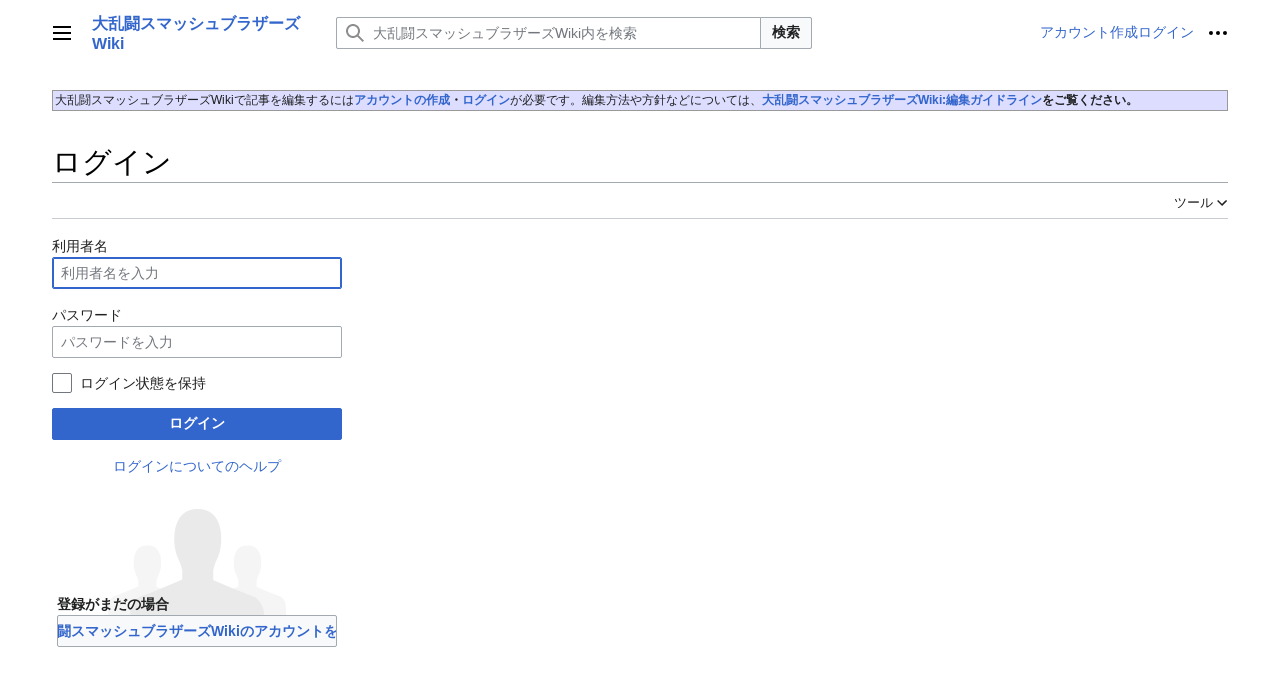

--- FILE ---
content_type: text/html; charset=UTF-8
request_url: https://smashwiki.info/index.php?title=%E7%89%B9%E5%88%A5:%E3%83%AD%E3%82%B0%E3%82%A4%E3%83%B3&returnto=%E3%83%9C%E3%82%B9%E3%82%AD%E3%83%A3%E3%83%A9%E3%82%AF%E3%82%BF%E3%83%BC&returntoquery=mobileaction%3Dtoggle_view_mobile
body_size: 6590
content:
<!DOCTYPE html>
<html class="client-nojs vector-feature-language-in-header-enabled vector-feature-language-in-main-page-header-disabled vector-feature-sticky-header-disabled vector-feature-page-tools-pinned-disabled vector-feature-toc-pinned-clientpref-1 vector-feature-main-menu-pinned-disabled vector-feature-limited-width-clientpref-1 vector-feature-limited-width-content-disabled vector-feature-zebra-design-disabled vector-feature-custom-font-size-clientpref-disabled vector-feature-client-preferences-disabled vector-feature-typography-survey-disabled vector-toc-not-available" lang="ja" dir="ltr">
<head>
<meta charset="UTF-8">
<title>ログイン - 大乱闘スマッシュブラザーズWiki</title>
<script>(function(){var className="client-js vector-feature-language-in-header-enabled vector-feature-language-in-main-page-header-disabled vector-feature-sticky-header-disabled vector-feature-page-tools-pinned-disabled vector-feature-toc-pinned-clientpref-1 vector-feature-main-menu-pinned-disabled vector-feature-limited-width-clientpref-1 vector-feature-limited-width-content-disabled vector-feature-zebra-design-disabled vector-feature-custom-font-size-clientpref-disabled vector-feature-client-preferences-disabled vector-feature-typography-survey-disabled vector-toc-not-available";var cookie=document.cookie.match(/(?:^|; )LAA0867932-ssbwiki8mwclientpreferences=([^;]+)/);if(cookie){cookie[1].split('%2C').forEach(function(pref){className=className.replace(new RegExp('(^| )'+pref.replace(/-clientpref-\w+$|[^\w-]+/g,'')+'-clientpref-\\w+( |$)'),'$1'+pref+'$2');});}document.documentElement.className=className;}());RLCONF={"wgBreakFrames":true,"wgSeparatorTransformTable":["",""],
"wgDigitTransformTable":["",""],"wgDefaultDateFormat":"ja","wgMonthNames":["","1月","2月","3月","4月","5月","6月","7月","8月","9月","10月","11月","12月"],"wgRequestId":"aWlTP-Lo9axn6zeNdroygQAAAeg","wgCanonicalNamespace":"Special","wgCanonicalSpecialPageName":"Userlogin","wgNamespaceNumber":-1,"wgPageName":"特別:ログイン","wgTitle":"ログイン","wgCurRevisionId":0,"wgRevisionId":0,"wgArticleId":0,"wgIsArticle":false,"wgIsRedirect":false,"wgAction":"view","wgUserName":null,"wgUserGroups":["*"],"wgCategories":[],"wgPageViewLanguage":"ja","wgPageContentLanguage":"ja","wgPageContentModel":"wikitext","wgRelevantPageName":"特別:ログイン","wgRelevantArticleId":0,"wgIsProbablyEditable":false,"wgRelevantPageIsProbablyEditable":false,"wgCollapsibleVectorEnabledModules":{"collapsiblenav":true,"experiments":true},"wgMediaViewerOnClick":true,"wgMediaViewerEnabledByDefault":true,"wgVisualEditor":{"pageLanguageCode":"ja","pageLanguageDir":"ltr","pageVariantFallbacks":"ja"},
"wgMFDisplayWikibaseDescriptions":{"search":false,"watchlist":false,"tagline":false},"wgPopupsFlags":6,"wgEditSubmitButtonLabelPublish":false,"wgIsMobile":false};RLSTATE={"user.options":"loading","mediawiki.special.userlogin.common.styles":"ready","mediawiki.special.userlogin.login.styles":"ready","codex-styles":"ready","mediawiki.htmlform.styles":"ready","codex-search-styles":"ready","skins.vector.styles":"ready","skins.vector.icons":"ready","ext.visualEditor.desktopArticleTarget.noscript":"ready","ext.MobileDetect.nomobile":"ready"};RLPAGEMODULES=["mediawiki.htmlform","mediawiki.page.ready","skins.vector.js","ext.collapsiblevector.collapsibleNav","ext.visualEditor.desktopArticleTarget.init","ext.visualEditor.targetLoader"];</script>
<script>(RLQ=window.RLQ||[]).push(function(){mw.loader.impl(function(){return["user.options@12s5i",function($,jQuery,require,module){mw.user.tokens.set({"patrolToken":"+\\","watchToken":"+\\","csrfToken":"+\\"});
}];});});</script>
<link rel="stylesheet" href="/load.php?lang=ja&amp;modules=codex-search-styles%2Ccodex-styles%7Cext.MobileDetect.nomobile%7Cext.visualEditor.desktopArticleTarget.noscript%7Cmediawiki.htmlform.styles%7Cmediawiki.special.userlogin.common.styles%7Cmediawiki.special.userlogin.login.styles%7Cskins.vector.icons%2Cstyles&amp;only=styles&amp;skin=vector-2022">
<script async="" src="/load.php?lang=ja&amp;modules=startup&amp;only=scripts&amp;raw=1&amp;safemode=1&amp;skin=vector-2022"></script>
<meta name="generator" content="MediaWiki 1.41.1">
<meta name="robots" content="noindex,nofollow,max-image-preview:standard">
<meta name="format-detection" content="telephone=no">
<meta name="viewport" content="width=1000">
<link rel="icon" href="/resources/assets/favicon.ico">
<link rel="search" type="application/opensearchdescription+xml" href="/opensearch_desc.php" title="大乱闘スマッシュブラザーズWiki (ja)">
<link rel="EditURI" type="application/rsd+xml" href="https://smashwiki.info/api.php?action=rsd">
<link rel="alternate" type="application/atom+xml" title="大乱闘スマッシュブラザーズWikiのAtomフィード" href="/index.php?title=%E7%89%B9%E5%88%A5:%E6%9C%80%E8%BF%91%E3%81%AE%E6%9B%B4%E6%96%B0&amp;feed=atom">
</head>
<body class="skin-vector skin-vector-search-vue mediawiki ltr sitedir-ltr mw-hide-empty-elt ns--1 ns-special mw-special-Userlogin page-特別_ログイン rootpage-特別_ログイン skin-vector-2022 action-view"><a class="mw-jump-link" href="#bodyContent">コンテンツにスキップ</a>
<div class="vector-header-container">
	<header class="vector-header mw-header">
		<div class="vector-header-start">
			<nav class="vector-main-menu-landmark" aria-label="サイト" role="navigation">
				
<div id="vector-main-menu-dropdown" class="vector-dropdown vector-main-menu-dropdown vector-button-flush-left vector-button-flush-right"  >
	<input type="checkbox" id="vector-main-menu-dropdown-checkbox" role="button" aria-haspopup="true" data-event-name="ui.dropdown-vector-main-menu-dropdown" class="vector-dropdown-checkbox "  aria-label="メインメニュー"  >
	<label id="vector-main-menu-dropdown-label" for="vector-main-menu-dropdown-checkbox" class="vector-dropdown-label cdx-button cdx-button--fake-button cdx-button--fake-button--enabled cdx-button--weight-quiet cdx-button--icon-only " aria-hidden="true"  ><span class="vector-icon mw-ui-icon-menu mw-ui-icon-wikimedia-menu"></span>

<span class="vector-dropdown-label-text">メインメニュー</span>
	</label>
	<div class="vector-dropdown-content">


				<div id="vector-main-menu-unpinned-container" class="vector-unpinned-container">
		
<div id="vector-main-menu" class="vector-main-menu vector-pinnable-element">
	<div
	class="vector-pinnable-header vector-main-menu-pinnable-header vector-pinnable-header-unpinned"
	data-feature-name="main-menu-pinned"
	data-pinnable-element-id="vector-main-menu"
	data-pinned-container-id="vector-main-menu-pinned-container"
	data-unpinned-container-id="vector-main-menu-unpinned-container"
>
	<div class="vector-pinnable-header-label">メインメニュー</div>
	<button class="vector-pinnable-header-toggle-button vector-pinnable-header-pin-button" data-event-name="pinnable-header.vector-main-menu.pin">サイドバーに移動</button>
	<button class="vector-pinnable-header-toggle-button vector-pinnable-header-unpin-button" data-event-name="pinnable-header.vector-main-menu.unpin">非表示</button>
</div>

	
<div id="p-案内" class="vector-menu mw-portlet mw-portlet-案内"  >
	<div class="vector-menu-heading">
		案内
	</div>
	<div class="vector-menu-content">
		
		<ul class="vector-menu-content-list">
			
			<li id="n-メインページ" class="mw-list-item"><a href="/%E3%83%A1%E3%82%A4%E3%83%B3%E3%83%9A%E3%83%BC%E3%82%B8"><span>メインページ</span></a></li><li id="n-シリーズ紹介" class="mw-list-item"><a href="/%E5%A4%A7%E4%B9%B1%E9%97%98%E3%82%B9%E3%83%9E%E3%83%83%E3%82%B7%E3%83%A5%E3%83%96%E3%83%A9%E3%82%B6%E3%83%BC%E3%82%BA%E3%82%B7%E3%83%AA%E3%83%BC%E3%82%BA"><span>シリーズ紹介</span></a></li><li id="n-ファイター" class="mw-list-item"><a href="/%E3%83%95%E3%82%A1%E3%82%A4%E3%82%BF%E3%83%BC"><span>ファイター</span></a></li><li id="n-アクション" class="mw-list-item"><a href="/%E3%82%A2%E3%82%AF%E3%82%B7%E3%83%A7%E3%83%B3"><span>アクション</span></a></li><li id="n-テクニック" class="mw-list-item"><a href="/%E3%83%86%E3%82%AF%E3%83%8B%E3%83%83%E3%82%AF"><span>テクニック</span></a></li><li id="n-ゲームモード" class="mw-list-item"><a href="/%E3%82%B2%E3%83%BC%E3%83%A0%E3%83%A2%E3%83%BC%E3%83%89"><span>ゲームモード</span></a></li><li id="n-ステージ" class="mw-list-item"><a href="/%E3%82%B9%E3%83%86%E3%83%BC%E3%82%B8"><span>ステージ</span></a></li><li id="n-アイテム" class="mw-list-item"><a href="/%E3%82%A2%E3%82%A4%E3%83%86%E3%83%A0"><span>アイテム</span></a></li><li id="n-音楽" class="mw-list-item"><a href="/%E9%9F%B3%E6%A5%BD"><span>音楽</span></a></li>
		</ul>
		
	</div>
</div>

	
	
<div id="p-編集" class="vector-menu mw-portlet mw-portlet-編集"  >
	<div class="vector-menu-heading">
		編集
	</div>
	<div class="vector-menu-content">
		
		<ul class="vector-menu-content-list">
			
			<li id="n-最近の更新" class="mw-list-item"><a href="/%E7%89%B9%E5%88%A5:%E6%9C%80%E8%BF%91%E3%81%AE%E6%9B%B4%E6%96%B0"><span>最近の更新</span></a></li><li id="n-おまかせ表示" class="mw-list-item"><a href="/%E7%89%B9%E5%88%A5:%E3%81%8A%E3%81%BE%E3%81%8B%E3%81%9B%E8%A1%A8%E7%A4%BA"><span>おまかせ表示</span></a></li><li id="n-編集ガイドライン" class="mw-list-item"><a href="/%E5%A4%A7%E4%B9%B1%E9%97%98%E3%82%B9%E3%83%9E%E3%83%83%E3%82%B7%E3%83%A5%E3%83%96%E3%83%A9%E3%82%B6%E3%83%BC%E3%82%BAWiki:%E7%B7%A8%E9%9B%86%E3%82%AC%E3%82%A4%E3%83%89%E3%83%A9%E3%82%A4%E3%83%B3"><span>編集ガイドライン</span></a></li><li id="n-会議室" class="mw-list-item"><a href="/%E5%A4%A7%E4%B9%B1%E9%97%98%E3%82%B9%E3%83%9E%E3%83%83%E3%82%B7%E3%83%A5%E3%83%96%E3%83%A9%E3%82%B6%E3%83%BC%E3%82%BAWiki:%E4%BC%9A%E8%AD%B0%E5%AE%A4"><span>会議室</span></a></li><li id="n-登録者一覧" class="mw-list-item"><a href="/%E7%89%B9%E5%88%A5:%E7%99%BB%E9%8C%B2%E5%88%A9%E7%94%A8%E8%80%85%E4%B8%80%E8%A6%A7"><span>登録者一覧</span></a></li>
		</ul>
		
	</div>
</div>

	
<div id="vector-main-menu" class="vector-menu "  >
	<div class="vector-menu-heading">
		
	</div>
	<div class="vector-menu-content">
		
		<ul class="vector-menu-content-list">
			
			
		</ul>
		
	</div>
</div>

	
</div>

				</div>

	</div>
</div>

		</nav>
			
<a href="/%E3%83%A1%E3%82%A4%E3%83%B3%E3%83%9A%E3%83%BC%E3%82%B8" class="mw-logo">
	<span class="mw-logo-container">
		<strong class="mw-logo-wordmark">大乱闘スマッシュブラザーズWiki</strong>
	</span>
</a>

		</div>
		<div class="vector-header-end">
			
<div id="p-search" role="search" class="vector-search-box-vue  vector-search-box-collapses vector-search-box-show-thumbnail vector-search-box-auto-expand-width vector-search-box">
	<a href="/%E7%89%B9%E5%88%A5:%E6%A4%9C%E7%B4%A2" class="cdx-button cdx-button--fake-button cdx-button--fake-button--enabled cdx-button--weight-quiet cdx-button--icon-only search-toggle" id="" title="大乱闘スマッシュブラザーズWiki内を検索 [f]" accesskey="f"><span class="vector-icon mw-ui-icon-search mw-ui-icon-wikimedia-search"></span>

<span>検索</span>
	</a>
	<div class="vector-typeahead-search-container">
		<div class="cdx-typeahead-search cdx-typeahead-search--show-thumbnail cdx-typeahead-search--auto-expand-width">
			<form action="/index.php" id="searchform" class="cdx-search-input cdx-search-input--has-end-button">
				<div id="simpleSearch" class="cdx-search-input__input-wrapper"  data-search-loc="header-moved">
					<div class="cdx-text-input cdx-text-input--has-start-icon">
						<input
							class="cdx-text-input__input"
							 type="search" name="search" placeholder="大乱闘スマッシュブラザーズWiki内を検索" aria-label="大乱闘スマッシュブラザーズWiki内を検索" autocapitalize="sentences" title="大乱闘スマッシュブラザーズWiki内を検索 [f]" accesskey="f" id="searchInput"
							>
						<span class="cdx-text-input__icon cdx-text-input__start-icon"></span>
					</div>
					<input type="hidden" name="title" value="特別:検索">
				</div>
				<button class="cdx-button cdx-search-input__end-button">検索</button>
			</form>
		</div>
	</div>
</div>

			<nav class="vector-user-links" aria-label="個人用ツール" role="navigation" >
	
<div id="p-vector-user-menu-overflow" class="vector-menu mw-portlet mw-portlet-vector-user-menu-overflow"  >
	<div class="vector-menu-content">
		
		<ul class="vector-menu-content-list">
			
			<li id="pt-createaccount-2" class="user-links-collapsible-item mw-list-item"><a href="/index.php?title=%E7%89%B9%E5%88%A5:%E3%82%A2%E3%82%AB%E3%82%A6%E3%83%B3%E3%83%88%E4%BD%9C%E6%88%90&amp;returnto=%E3%83%9C%E3%82%B9%E3%82%AD%E3%83%A3%E3%83%A9%E3%82%AF%E3%82%BF%E3%83%BC&amp;returntoquery=mobileaction%3Dtoggle_view_mobile" title="アカウントを作成してログインすることをお勧めしますが、必須ではありません"><span>アカウント作成</span></a></li><li id="pt-login-2" class="user-links-collapsible-item mw-list-item active"><a href="/index.php?title=%E7%89%B9%E5%88%A5:%E3%83%AD%E3%82%B0%E3%82%A4%E3%83%B3&amp;returnto=%E3%83%9C%E3%82%B9%E3%82%AD%E3%83%A3%E3%83%A9%E3%82%AF%E3%82%BF%E3%83%BC&amp;returntoquery=mobileaction%3Dtoggle_view_mobile" title="ログインすることを推奨します。ただし、必須ではありません。 [o]" accesskey="o"><span>ログイン</span></a></li>
		</ul>
		
	</div>
</div>

	
<div id="vector-user-links-dropdown" class="vector-dropdown vector-user-menu vector-button-flush-right vector-user-menu-logged-out"  title="その他の操作" >
	<input type="checkbox" id="vector-user-links-dropdown-checkbox" role="button" aria-haspopup="true" data-event-name="ui.dropdown-vector-user-links-dropdown" class="vector-dropdown-checkbox "  aria-label="個人用ツール"  >
	<label id="vector-user-links-dropdown-label" for="vector-user-links-dropdown-checkbox" class="vector-dropdown-label cdx-button cdx-button--fake-button cdx-button--fake-button--enabled cdx-button--weight-quiet cdx-button--icon-only " aria-hidden="true"  ><span class="vector-icon mw-ui-icon-ellipsis mw-ui-icon-wikimedia-ellipsis"></span>

<span class="vector-dropdown-label-text">個人用ツール</span>
	</label>
	<div class="vector-dropdown-content">


		
<div id="p-personal" class="vector-menu mw-portlet mw-portlet-personal user-links-collapsible-item"  title="利用者メニュー" >
	<div class="vector-menu-content">
		
		<ul class="vector-menu-content-list">
			
			<li id="pt-createaccount" class="user-links-collapsible-item mw-list-item"><a href="/index.php?title=%E7%89%B9%E5%88%A5:%E3%82%A2%E3%82%AB%E3%82%A6%E3%83%B3%E3%83%88%E4%BD%9C%E6%88%90&amp;returnto=%E3%83%9C%E3%82%B9%E3%82%AD%E3%83%A3%E3%83%A9%E3%82%AF%E3%82%BF%E3%83%BC&amp;returntoquery=mobileaction%3Dtoggle_view_mobile" title="アカウントを作成してログインすることをお勧めしますが、必須ではありません"><span class="vector-icon mw-ui-icon-userAdd mw-ui-icon-wikimedia-userAdd"></span> <span>アカウント作成</span></a></li><li id="pt-login" class="user-links-collapsible-item mw-list-item active"><a href="/index.php?title=%E7%89%B9%E5%88%A5:%E3%83%AD%E3%82%B0%E3%82%A4%E3%83%B3&amp;returnto=%E3%83%9C%E3%82%B9%E3%82%AD%E3%83%A3%E3%83%A9%E3%82%AF%E3%82%BF%E3%83%BC&amp;returntoquery=mobileaction%3Dtoggle_view_mobile" title="ログインすることを推奨します。ただし、必須ではありません。 [o]" accesskey="o"><span class="vector-icon mw-ui-icon-logIn mw-ui-icon-wikimedia-logIn"></span> <span>ログイン</span></a></li>
		</ul>
		
	</div>
</div>

<div id="p-user-menu-anon-editor" class="vector-menu mw-portlet mw-portlet-user-menu-anon-editor"  >
	<div class="vector-menu-heading">
		ログアウトした編集者のページ <a href="/%E3%83%98%E3%83%AB%E3%83%97:%E3%81%AF%E3%81%98%E3%82%81%E3%81%AB" aria-label="編集の詳細"><span>もっと詳しく</span></a>
	</div>
	<div class="vector-menu-content">
		
		<ul class="vector-menu-content-list">
			
			<li id="pt-anoncontribs" class="mw-list-item"><a href="/%E7%89%B9%E5%88%A5:%E8%87%AA%E5%88%86%E3%81%AE%E6%8A%95%E7%A8%BF%E8%A8%98%E9%8C%B2" title="このIPアドレスからなされた編集の一覧 [y]" accesskey="y"><span>投稿記録</span></a></li><li id="pt-anontalk" class="mw-list-item"><a href="/%E7%89%B9%E5%88%A5:%E3%83%88%E3%83%BC%E3%82%AF%E3%83%9A%E3%83%BC%E3%82%B8" title="このIPアドレスからなされた編集についての議論 [n]" accesskey="n"><span>トーク</span></a></li>
		</ul>
		
	</div>
</div>

	
	</div>
</div>

</nav>

		</div>
	</header>
</div>
<div class="mw-page-container">
	<div class="mw-page-container-inner">
		<div class="vector-sitenotice-container">
			<div id="siteNotice"><div id="localNotice"><div class="anonnotice" lang="ja" dir="ltr"><div style="border: 1px solid #999; margin-top: 0.2em; padding: 0.2em; text-align: left; font-size: 9px; font-size: 10px; background-color:#ddf;">
<div style="font-size: 12px; line-height: 130%;">大乱闘スマッシュブラザーズWikiで記事を編集するには<b><a href="/%E7%89%B9%E5%88%A5:%E3%82%A2%E3%82%AB%E3%82%A6%E3%83%B3%E3%83%88%E4%BD%9C%E6%88%90" title="特別:アカウント作成">アカウントの作成</a>・<a href="/%E7%89%B9%E5%88%A5:%E3%83%AD%E3%82%B0%E3%82%A4%E3%83%B3" title="特別:ログイン">ログイン</a></b>が必要です。編集方法や方針などについては、<b><a href="/%E5%A4%A7%E4%B9%B1%E9%97%98%E3%82%B9%E3%83%9E%E3%83%83%E3%82%B7%E3%83%A5%E3%83%96%E3%83%A9%E3%82%B6%E3%83%BC%E3%82%BAWiki:%E7%B7%A8%E9%9B%86%E3%82%AC%E3%82%A4%E3%83%89%E3%83%A9%E3%82%A4%E3%83%B3" title="大乱闘スマッシュブラザーズWiki:編集ガイドライン">大乱闘スマッシュブラザーズWiki:編集ガイドライン‎</a>をご覧ください。</b></div></div></div></div></div>
		</div>
		
			<div class="vector-main-menu-container">
		<div id="mw-navigation">
			<nav id="mw-panel" class="vector-main-menu-landmark" aria-label="サイト" role="navigation">
				<div id="vector-main-menu-pinned-container" class="vector-pinned-container">
				
				</div>
		</nav>
		</div>
	</div>

		<div class="mw-content-container">
			<main id="content" class="mw-body" role="main">
				<header class="mw-body-header vector-page-titlebar">
					<h1 id="firstHeading" class="firstHeading mw-first-heading">ログイン</h1>
						<div class="mw-indicators">
		</div>
</header>
				<div class="vector-page-toolbar">
					<div class="vector-page-toolbar-container">
						<div id="left-navigation">
							<nav aria-label="名前空間">
								
<div id="p-associated-pages" class="vector-menu vector-menu-tabs mw-portlet mw-portlet-associated-pages emptyPortlet"  >
	<div class="vector-menu-content">
		
		<ul class="vector-menu-content-list">
			
			
		</ul>
		
	</div>
</div>

								
<div id="p-variants" class="vector-dropdown emptyPortlet"  >
	<input type="checkbox" id="p-variants-checkbox" role="button" aria-haspopup="true" data-event-name="ui.dropdown-p-variants" class="vector-dropdown-checkbox " aria-label="別の言語に切り替える"   >
	<label id="p-variants-label" for="p-variants-checkbox" class="vector-dropdown-label cdx-button cdx-button--fake-button cdx-button--fake-button--enabled cdx-button--weight-quiet" aria-hidden="true"  ><span class="vector-dropdown-label-text">日本語</span>
	</label>
	<div class="vector-dropdown-content">


					
<div id="p-variants" class="vector-menu mw-portlet mw-portlet-variants emptyPortlet"  >
	<div class="vector-menu-content">
		
		<ul class="vector-menu-content-list">
			
			
		</ul>
		
	</div>
</div>

				
	</div>
</div>

							</nav>
						</div>
						<div id="right-navigation" class="vector-collapsible">
							<nav aria-label="表示">
								
<div id="p-views" class="vector-menu vector-menu-tabs mw-portlet mw-portlet-views emptyPortlet"  >
	<div class="vector-menu-content">
		
		<ul class="vector-menu-content-list">
			
			
		</ul>
		
	</div>
</div>

							</nav>
				
							<nav class="vector-page-tools-landmark" aria-label="ページツール">
								
<div id="vector-page-tools-dropdown" class="vector-dropdown vector-page-tools-dropdown"  >
	<input type="checkbox" id="vector-page-tools-dropdown-checkbox" role="button" aria-haspopup="true" data-event-name="ui.dropdown-vector-page-tools-dropdown" class="vector-dropdown-checkbox "  aria-label="ツール"  >
	<label id="vector-page-tools-dropdown-label" for="vector-page-tools-dropdown-checkbox" class="vector-dropdown-label cdx-button cdx-button--fake-button cdx-button--fake-button--enabled cdx-button--weight-quiet" aria-hidden="true"  ><span class="vector-dropdown-label-text">ツール</span>
	</label>
	<div class="vector-dropdown-content">


									<div id="vector-page-tools-unpinned-container" class="vector-unpinned-container">
						
<div id="vector-page-tools" class="vector-page-tools vector-pinnable-element">
	<div
	class="vector-pinnable-header vector-page-tools-pinnable-header vector-pinnable-header-unpinned"
	data-feature-name="page-tools-pinned"
	data-pinnable-element-id="vector-page-tools"
	data-pinned-container-id="vector-page-tools-pinned-container"
	data-unpinned-container-id="vector-page-tools-unpinned-container"
>
	<div class="vector-pinnable-header-label">ツール</div>
	<button class="vector-pinnable-header-toggle-button vector-pinnable-header-pin-button" data-event-name="pinnable-header.vector-page-tools.pin">サイドバーに移動</button>
	<button class="vector-pinnable-header-toggle-button vector-pinnable-header-unpin-button" data-event-name="pinnable-header.vector-page-tools.unpin">非表示</button>
</div>

	
<div id="p-cactions" class="vector-menu mw-portlet mw-portlet-cactions emptyPortlet"  title="その他の操作" >
	<div class="vector-menu-heading">
		操作
	</div>
	<div class="vector-menu-content">
		
		<ul class="vector-menu-content-list">
			
			
		</ul>
		
	</div>
</div>

<div id="p-tb" class="vector-menu mw-portlet mw-portlet-tb"  >
	<div class="vector-menu-heading">
		全般
	</div>
	<div class="vector-menu-content">
		
		<ul class="vector-menu-content-list">
			
			<li id="t-specialpages" class="mw-list-item"><a href="/%E7%89%B9%E5%88%A5:%E7%89%B9%E5%88%A5%E3%83%9A%E3%83%BC%E3%82%B8%E4%B8%80%E8%A6%A7" title="特別ページの一覧 [q]" accesskey="q"><span>特別ページ</span></a></li><li id="t-print" class="mw-list-item"><a href="javascript:print();" rel="alternate" title="このページの印刷用ページ [p]" accesskey="p"><span>印刷用バージョン</span></a></li>
		</ul>
		
	</div>
</div>

</div>

									</div>
				
	</div>
</div>

							</nav>
						</div>
					</div>
				</div>
				<div class="vector-column-end">
					<nav class="vector-page-tools-landmark vector-sticky-pinned-container" aria-label="ページツール">
						<div id="vector-page-tools-pinned-container" class="vector-pinned-container">
			
						</div>
	</nav>
				</div>
				<div id="bodyContent" class="vector-body" aria-labelledby="firstHeading" data-mw-ve-target-container>
					<div class="vector-body-before-content">
					
						
					</div>
					<div id="contentSub"><div id="mw-content-subtitle"></div></div>
					
					
					<div id="mw-content-text" class="mw-body-content"><div class="mw-ui-container"><div id="userloginprompt"></div><div id="userloginForm"><form class="mw-htmlform mw-htmlform-codex" action="/index.php?title=%E7%89%B9%E5%88%A5:%E3%83%AD%E3%82%B0%E3%82%A4%E3%83%B3&amp;returnto=%E3%83%9C%E3%82%B9%E3%82%AD%E3%83%A3%E3%83%A9%E3%82%AF%E3%82%BF%E3%83%BC&amp;returntoquery=mobileaction%3Dtoggle_view_mobile" method="post" name="userlogin"><input type="hidden" value="特別:ログイン" name="title">
<div>
<div class="mw-htmlform-field-HTMLTextField loginText mw-userlogin-username mw-ui-vform-field"><label for="wpName1">利用者名</label><div class="mw-input"><div class="cdx-text-input"><input id="wpName1" name="wpName" size="20" class="loginText mw-userlogin-username cdx-text-input__input" placeholder="利用者名を入力" tabindex="1" required="" autofocus="" autocomplete="username"></div>
</div></div><div class="mw-htmlform-field-HTMLTextField loginPassword mw-userlogin-password mw-ui-vform-field"><label for="wpPassword1">パスワード</label><div class="mw-input"><div class="cdx-text-input"><input id="wpPassword1" name="wpPassword" size="20" class="loginPassword mw-userlogin-password cdx-text-input__input" placeholder="パスワードを入力" tabindex="2" required="" autocomplete="current-password" type="password"></div>
</div></div><div class="mw-htmlform-field-HTMLCheckField mw-userlogin-rememberme mw-ui-vform-field"><div class="mw-input mw-htmlform-nolabel"><div class="cdx-checkbox"><input name="wpRemember" type="checkbox" value="1" id="wpRemember" tabindex="3" class="mw-userlogin-rememberme cdx-checkbox__input" /><span class="cdx-checkbox__icon"> </span><label for="wpRemember" class="cdx-checkbox__label">ログイン状態を保持</label></div>
</div></div><div class="mw-htmlform-field-HTMLSubmitField mw-ui-vform-field"><div class="mw-input mw-htmlform-nolabel"><button class="mw-htmlform-submit cdx-button cdx-button--action-progressive cdx-button--weight-primary mw-htmlform-primary mw-htmlform-progressive" id="wpLoginAttempt" type="submit" name="wploginattempt" value="ログイン" tabindex="4">ログイン</button>
</div></div><div class="mw-htmlform-field-HTMLInfoField mw-form-related-link-container mw-userlogin-help mw-ui-vform-field"><div class="mw-input mw-htmlform-nolabel"><a href="https://www.mediawiki.org/wiki/Special:MyLanguage/Help:Logging_in">ログインについてのヘルプ</a>
</div></div><div class="mw-htmlform-field-HTMLInfoField mw-ui-vform-field"><div class="mw-input mw-htmlform-nolabel"><div id="mw-createaccount-cta" class="mw-ui-vform-field">登録がまだの場合<a id="mw-createaccount-join" href="/index.php?title=%E7%89%B9%E5%88%A5:%E3%82%A2%E3%82%AB%E3%82%A6%E3%83%B3%E3%83%88%E4%BD%9C%E6%88%90&amp;returnto=%E3%83%9C%E3%82%B9%E3%82%AD%E3%83%A3%E3%83%A9%E3%82%AF%E3%82%BF%E3%83%BC&amp;returntoquery=mobileaction%3Dtoggle_view_mobile" class="cdx-button cdx-button--action-progressive cdx-button--fake-button cdx-button--fake-button--enabled" tabindex="100">大乱闘スマッシュブラザーズWikiのアカウントを作成</a></div>
</div></div>
</div><input id="wpEditToken" type="hidden" value="+\" name="wpEditToken">
<input name="authAction" type="hidden" value="login">
<input name="force" type="hidden">
<input name="wpLoginToken" type="hidden" value="b7b39b79e1a90dc96ec264dad287aac96969533f+\">
</form></div></div>
<div class="printfooter" data-nosnippet="">「<a dir="ltr" href="https://smashwiki.info/特別:ログイン">https://smashwiki.info/特別:ログイン</a>」から取得</div></div>
					<div id="catlinks" class="catlinks catlinks-allhidden" data-mw="interface"></div>
				</div>
			</main>
			
		</div>
		<div class="mw-footer-container">
			
<footer id="footer" class="mw-footer" role="contentinfo" >
	<ul id="footer-info">
</ul>

	<ul id="footer-places">
	<li id="footer-places-about"><a href="/%E5%A4%A7%E4%B9%B1%E9%97%98%E3%82%B9%E3%83%9E%E3%83%83%E3%82%B7%E3%83%A5%E3%83%96%E3%83%A9%E3%82%B6%E3%83%BC%E3%82%BAWiki:%E5%A4%A7%E4%B9%B1%E9%97%98%E3%82%B9%E3%83%9E%E3%83%83%E3%82%B7%E3%83%A5%E3%83%96%E3%83%A9%E3%82%B6%E3%83%BC%E3%82%BAWiki%E3%81%AB%E3%81%A4%E3%81%84%E3%81%A6">大乱闘スマッシュブラザーズWikiについて</a></li>
	<li id="footer-places-mobileview"><a href="https://smashwiki.info/index.php?title=%E7%89%B9%E5%88%A5:%E3%83%AD%E3%82%B0%E3%82%A4%E3%83%B3&amp;returnto=%E3%83%9C%E3%82%B9%E3%82%AD%E3%83%A3%E3%83%A9%E3%82%AF%E3%82%BF%E3%83%BC&amp;returntoquery=mobileaction%3Dtoggle_view_mobile&amp;mobileaction=toggle_view_mobile" class="noprint stopMobileRedirectToggle">モバイルビュー</a></li>
</ul>

	<ul id="footer-icons" class="noprint">
	<li id="footer-poweredbyico"><a href="https://www.mediawiki.org/"><img src="/resources/assets/poweredby_mediawiki_88x31.png" alt="Powered by MediaWiki" srcset="/resources/assets/poweredby_mediawiki_132x47.png 1.5x, /resources/assets/poweredby_mediawiki_176x62.png 2x" width="88" height="31" loading="lazy"></a></li>
</ul>

</footer>

		</div>
	</div> 
</div> 
<div class="vector-settings" id="p-dock-bottom">
	<ul>
		<li>
		
		<button class="cdx-button cdx-button--icon-only vector-limited-width-toggle" id=""><span class="vector-icon mw-ui-icon-fullScreen mw-ui-icon-wikimedia-fullScreen"></span>

<span>本文の横幅制限を有効化／無効化</span>
</button>
</li>
	</ul>
</div>
<script>(RLQ=window.RLQ||[]).push(function(){mw.config.set({"wgBackendResponseTime":401});});</script>
</body>
</html>

--- FILE ---
content_type: text/css; charset=utf-8
request_url: https://smashwiki.info/load.php?lang=ja&modules=codex-search-styles%2Ccodex-styles%7Cext.MobileDetect.nomobile%7Cext.visualEditor.desktopArticleTarget.noscript%7Cmediawiki.htmlform.styles%7Cmediawiki.special.userlogin.common.styles%7Cmediawiki.special.userlogin.login.styles%7Cskins.vector.icons%2Cstyles&only=styles&skin=vector-2022
body_size: 22565
content:
.cdx-icon{color:#202122;display:inline-flex;align-items:center;justify-content:center;vertical-align:text-bottom}.cdx-icon svg{fill:currentcolor;width:100%;height:100%}.cdx-icon--x-small{min-width:12px;min-height:12px;width:.8571429em;height:.8571429em}.cdx-icon--small{min-width:16px;min-height:16px;width:1.1428571em;height:1.1428571em}.cdx-icon--medium{min-width:20px;min-height:20px;width:1.4285714em;height:1.4285714em}.cdx-icon--flipped svg{transform:scaleX(-1)}.cdx-thumbnail{display:inline-flex}.cdx-thumbnail__placeholder,.cdx-thumbnail__image{background-position:center;background-repeat:no-repeat;background-size:cover;flex-shrink:0;box-sizing:border-box;min-width:40px;min-height:40px;width:2.8571429em;height:2.8571429em;border:1px solid #c8ccd1;border-radius:2px}.cdx-thumbnail__image{display:inline-block}.cdx-thumbnail__image-enter-active{transition-property:opacity;transition-duration:.1s}.cdx-thumbnail__image-enter-from{opacity:0}.cdx-thumbnail__placeholder{background-color:#f8f9fa;display:inline-flex;align-items:center;justify-content:center}.cdx-thumbnail__placeholder__icon{background-position:center;background-repeat:no-repeat;background-size:max(1.4285714em,20px);min-width:20px;min-height:20px;width:1.4285714em;height:1.4285714em;display:inline-block;vertical-align:text-bottom;background-image:url("data:image/svg+xml;utf8,<svg xmlns=\"http://www.w3.org/2000/svg\" xmlns:xlink=\"http://www.w3.org/1999/xlink\" width=\"20\" height=\"20\" viewBox=\"0 0 20 20\" fill=\"%2372777d\"><path d=\"M19 3H1v14h18zM3 14l3.5-4.5 2.5 3L12.5 8l4.5 6z\"/><path d=\"M19 5H1V3h18zm0 12H1v-2h18z\"/></svg>")}.cdx-thumbnail__placeholder__icon--vue{color:#72777d}.cdx-search-result-title{display:inline-block;font-weight:700}.cdx-search-result-title__match{font-weight:400}.cdx-menu-item{list-style:none;position:relative;padding:8px 12px;line-height:1.6;transition-property:background-color,color,border-color,box-shadow;transition-duration:.1s}.cdx-menu-item__content{display:flex;align-items:center;line-height:1.4285714;word-wrap:break-word;-webkit-hyphens:auto;-ms-hyphens:auto;hyphens:auto}.cdx-menu-item__content,.cdx-menu-item__content:hover{text-decoration:none}.cdx-menu-item--has-description .cdx-menu-item__content{align-items:flex-start}.cdx-menu-item__text__description{display:block}.cdx-menu-item__thumbnail{margin-right:8px}.cdx-menu-item__icon{color:inherit;margin-right:8px}.cdx-menu-item--bold-label .cdx-menu-item__text__label{font-weight:700}.cdx-menu-item--hide-description-overflow .cdx-menu-item__text{overflow:hidden}.cdx-menu-item--hide-description-overflow .cdx-menu-item__text__description{overflow:hidden;text-overflow:ellipsis;white-space:nowrap}.cdx-menu-item--enabled,.cdx-menu-item--enabled .cdx-menu-item__content{color:#202122}.cdx-menu-item--enabled .cdx-menu-item__text__supporting-text,.cdx-menu-item--enabled .cdx-menu-item__text__description{color:#54595d}.cdx-menu-item--enabled.cdx-menu-item--highlighted{background-color:#eaecf0;cursor:pointer}.cdx-menu-item--enabled.cdx-menu-item--active{background-color:#eaf3ff;color:#36c}.cdx-menu-item--enabled.cdx-menu-item--active .cdx-menu-item__content,.cdx-menu-item--enabled.cdx-menu-item--active .cdx-menu-item__text__description{color:#36c}.cdx-menu-item--enabled.cdx-menu-item--selected{background-color:#eaf3ff}.cdx-menu-item--enabled.cdx-menu-item--selected.cdx-menu-item--highlighted,.cdx-menu-item--enabled.cdx-menu-item--selected.cdx-menu-item--highlighted .cdx-menu-item__content,.cdx-menu-item--enabled.cdx-menu-item--selected.cdx-menu-item--highlighted .cdx-menu-item__text__description{color:#36c}.cdx-menu-item--disabled{color:#72777d;cursor:default}.cdx-menu-item--disabled .cdx-menu-item__text__description{color:#72777d}.cdx-progress-bar{box-sizing:border-box;overflow-x:hidden}.cdx-progress-bar__bar{width:33.33%;height:100%}.cdx-progress-bar:not(.cdx-progress-bar--inline){position:relative;z-index:1;height:1.1428571em;max-width:none;border:1px solid #a2a9b1;border-radius:9999px;box-shadow:0 2px 2px rgba(0,0,0,.2)}.cdx-progress-bar--inline{width:100%;height:.2857143em}.cdx-progress-bar:not(.cdx-progress-bar--disabled) .cdx-progress-bar__bar{background-color:#36c;animation-name:cdx-animation-progress-bar__bar;animation-duration:1.6s;animation-timing-function:linear;animation-iteration-count:infinite}.cdx-progress-bar:not(.cdx-progress-bar--disabled).cdx-progress-bar--block{background-color:#fff}.cdx-progress-bar--disabled .cdx-progress-bar__bar{background-color:#c8ccd1}.cdx-progress-bar--disabled:not(.cdx-progress-bar--inline){background-color:#eaecf0}@keyframes cdx-animation-progress-bar__bar{0%{transform:translate(-100%)}to{transform:translate(300%)}}.cdx-menu{background-color:#fff;position:absolute;left:0;z-index:50;box-sizing:border-box;width:100%;border:1px solid #a2a9b1;border-radius:0 0 2px 2px;box-shadow:0 2px 2px rgba(0,0,0,.2)}.cdx-menu__progress-bar{position:absolute;top:0}.cdx-menu__listbox{margin:0;padding:0}.cdx-menu--has-sticky-footer .cdx-menu-item:last-of-type{position:absolute;bottom:0;width:100%}.cdx-menu--has-footer .cdx-menu-item:last-of-type:not(:first-of-type){border-top:1px solid #c8ccd1}.cdx-button{box-sizing:border-box;min-width:32px;min-height:32px;max-width:32em;margin:0;border-width:1px;border-style:solid;border-radius:2px;padding-right:11px;padding-left:11px;font-family:inherit;font-size:inherit;font-weight:700;overflow:hidden;text-overflow:ellipsis;white-space:nowrap;text-transform:none;transition-property:background-color,color,border-color,box-shadow;transition-duration:.1s}.cdx-button--size-large{min-width:44px;min-height:44px;padding-right:15px;padding-left:15px}.cdx-button--icon-only{padding-right:5px;padding-left:5px}.cdx-button--icon-only.cdx-button--size-large{padding-right:11px;padding-left:11px}.cdx-button::-moz-focus-inner{border:0;padding:0}.cdx-button .cdx-button__icon,.cdx-button .cdx-icon{vertical-align:middle}.cdx-button .cdx-icon{color:inherit}.cdx-button--fake-button{display:inline-flex;align-items:center;justify-content:center}.cdx-button--fake-button,.cdx-button--fake-button:hover,.cdx-button--fake-button:focus{text-decoration:none}.cdx-button--fake-button:not(.cdx-button--icon-only) .cdx-button__icon{margin-right:4px}.cdx-button:enabled,.cdx-button.cdx-button--fake-button--enabled{background-color:#f8f9fa;color:#202122;border-color:#a2a9b1}@supports ((-webkit-mask-image:none) or (mask-image:none)){.cdx-button:enabled .cdx-button__icon,.cdx-button.cdx-button--fake-button--enabled .cdx-button__icon{background-color:#202122}}.cdx-button:enabled:hover,.cdx-button.cdx-button--fake-button--enabled:hover{background-color:#fff;color:#404244;cursor:pointer}@supports ((-webkit-mask-image:none) or (mask-image:none)){.cdx-button:enabled:hover .cdx-button__icon,.cdx-button.cdx-button--fake-button--enabled:hover .cdx-button__icon{background-color:#404244}}.cdx-button:enabled:active,.cdx-button.cdx-button--fake-button--enabled:active,.cdx-button:enabled.cdx-button--is-active,.cdx-button.cdx-button--fake-button--enabled.cdx-button--is-active{background-color:#eaecf0;color:#000;border-color:#72777d}@supports ((-webkit-mask-image:none) or (mask-image:none)){.cdx-button:enabled:active .cdx-button__icon,.cdx-button.cdx-button--fake-button--enabled:active .cdx-button__icon,.cdx-button:enabled.cdx-button--is-active .cdx-button__icon,.cdx-button.cdx-button--fake-button--enabled.cdx-button--is-active .cdx-button__icon{background-color:#000}}.cdx-button:enabled:focus,.cdx-button.cdx-button--fake-button--enabled:focus{outline:1px solid transparent}.cdx-button:enabled:focus:not(:active):not(.cdx-button--is-active),.cdx-button.cdx-button--fake-button--enabled:focus:not(:active):not(.cdx-button--is-active){border-color:#36c;box-shadow:inset 0 0 0 1px #36c}.cdx-button:enabled.cdx-button--action-progressive,.cdx-button.cdx-button--fake-button--enabled.cdx-button--action-progressive{color:#36c}@supports ((-webkit-mask-image:none) or (mask-image:none)){.cdx-button:enabled.cdx-button--action-progressive .cdx-button__icon,.cdx-button.cdx-button--fake-button--enabled.cdx-button--action-progressive .cdx-button__icon{background-color:#36c}}.cdx-button:enabled.cdx-button--action-progressive:hover,.cdx-button.cdx-button--fake-button--enabled.cdx-button--action-progressive:hover{color:#447ff5;border-color:#447ff5}@supports ((-webkit-mask-image:none) or (mask-image:none)){.cdx-button:enabled.cdx-button--action-progressive:hover .cdx-button__icon,.cdx-button.cdx-button--fake-button--enabled.cdx-button--action-progressive:hover .cdx-button__icon{background-color:#447ff5}}.cdx-button:enabled.cdx-button--action-progressive:active,.cdx-button.cdx-button--fake-button--enabled.cdx-button--action-progressive:active,.cdx-button:enabled.cdx-button--action-progressive.cdx-button--is-active,.cdx-button.cdx-button--fake-button--enabled.cdx-button--action-progressive.cdx-button--is-active{background-color:#eaf3ff;color:#2a4b8d;border-color:#2a4b8d}@supports ((-webkit-mask-image:none) or (mask-image:none)){.cdx-button:enabled.cdx-button--action-progressive:active .cdx-button__icon,.cdx-button.cdx-button--fake-button--enabled.cdx-button--action-progressive:active .cdx-button__icon,.cdx-button:enabled.cdx-button--action-progressive.cdx-button--is-active .cdx-button__icon,.cdx-button.cdx-button--fake-button--enabled.cdx-button--action-progressive.cdx-button--is-active .cdx-button__icon{background-color:#2a4b8d}}.cdx-button:enabled.cdx-button--action-destructive,.cdx-button.cdx-button--fake-button--enabled.cdx-button--action-destructive{color:#d73333}@supports ((-webkit-mask-image:none) or (mask-image:none)){.cdx-button:enabled.cdx-button--action-destructive .cdx-button__icon,.cdx-button.cdx-button--fake-button--enabled.cdx-button--action-destructive .cdx-button__icon{background-color:#d73333}}.cdx-button:enabled.cdx-button--action-destructive:hover,.cdx-button.cdx-button--fake-button--enabled.cdx-button--action-destructive:hover{color:#ff4242;border-color:#ff4242}@supports ((-webkit-mask-image:none) or (mask-image:none)){.cdx-button:enabled.cdx-button--action-destructive:hover .cdx-button__icon,.cdx-button.cdx-button--fake-button--enabled.cdx-button--action-destructive:hover .cdx-button__icon{background-color:#ff4242}}.cdx-button:enabled.cdx-button--action-destructive:active,.cdx-button.cdx-button--fake-button--enabled.cdx-button--action-destructive:active,.cdx-button:enabled.cdx-button--action-destructive.cdx-button--is-active,.cdx-button.cdx-button--fake-button--enabled.cdx-button--action-destructive.cdx-button--is-active{background-color:#fee7e6;color:#b32424;border-color:#b32424}@supports ((-webkit-mask-image:none) or (mask-image:none)){.cdx-button:enabled.cdx-button--action-destructive:active .cdx-button__icon,.cdx-button.cdx-button--fake-button--enabled.cdx-button--action-destructive:active .cdx-button__icon,.cdx-button:enabled.cdx-button--action-destructive.cdx-button--is-active .cdx-button__icon,.cdx-button.cdx-button--fake-button--enabled.cdx-button--action-destructive.cdx-button--is-active .cdx-button__icon{background-color:#b32424}}.cdx-button:enabled.cdx-button--action-destructive:focus:not(:active):not(.cdx-button--is-active),.cdx-button.cdx-button--fake-button--enabled.cdx-button--action-destructive:focus:not(:active):not(.cdx-button--is-active){border-color:#d73333;box-shadow:inset 0 0 0 1px #d73333}.cdx-button:enabled.cdx-button--weight-primary.cdx-button--action-progressive,.cdx-button.cdx-button--fake-button--enabled.cdx-button--weight-primary.cdx-button--action-progressive{background-color:#36c;color:#fff;border-color:#36c}@supports ((-webkit-mask-image:none) or (mask-image:none)){.cdx-button:enabled.cdx-button--weight-primary.cdx-button--action-progressive .cdx-button__icon,.cdx-button.cdx-button--fake-button--enabled.cdx-button--weight-primary.cdx-button--action-progressive .cdx-button__icon{background-color:#fff}}.cdx-button:enabled.cdx-button--weight-primary.cdx-button--action-progressive:hover,.cdx-button.cdx-button--fake-button--enabled.cdx-button--weight-primary.cdx-button--action-progressive:hover{background-color:#447ff5;border-color:#447ff5}@supports ((-webkit-mask-image:none) or (mask-image:none)){.cdx-button:enabled.cdx-button--weight-primary.cdx-button--action-progressive:hover .cdx-button__icon,.cdx-button.cdx-button--fake-button--enabled.cdx-button--weight-primary.cdx-button--action-progressive:hover .cdx-button__icon{background-color:#fff}}.cdx-button:enabled.cdx-button--weight-primary.cdx-button--action-progressive:active,.cdx-button.cdx-button--fake-button--enabled.cdx-button--weight-primary.cdx-button--action-progressive:active,.cdx-button:enabled.cdx-button--weight-primary.cdx-button--action-progressive.cdx-button--is-active,.cdx-button.cdx-button--fake-button--enabled.cdx-button--weight-primary.cdx-button--action-progressive.cdx-button--is-active{background-color:#2a4b8d;border-color:#2a4b8d}@supports ((-webkit-mask-image:none) or (mask-image:none)){.cdx-button:enabled.cdx-button--weight-primary.cdx-button--action-progressive:active .cdx-button__icon,.cdx-button.cdx-button--fake-button--enabled.cdx-button--weight-primary.cdx-button--action-progressive:active .cdx-button__icon,.cdx-button:enabled.cdx-button--weight-primary.cdx-button--action-progressive.cdx-button--is-active .cdx-button__icon,.cdx-button.cdx-button--fake-button--enabled.cdx-button--weight-primary.cdx-button--action-progressive.cdx-button--is-active .cdx-button__icon{background-color:#fff}}.cdx-button:enabled.cdx-button--weight-primary.cdx-button--action-progressive:focus:not(:active):not(.cdx-button--is-active),.cdx-button.cdx-button--fake-button--enabled.cdx-button--weight-primary.cdx-button--action-progressive:focus:not(:active):not(.cdx-button--is-active){border-color:#36c;box-shadow:inset 0 0 0 1px #36c,inset 0 0 0 2px #fff}.cdx-button:enabled.cdx-button--weight-primary.cdx-button--action-destructive,.cdx-button.cdx-button--fake-button--enabled.cdx-button--weight-primary.cdx-button--action-destructive{background-color:#d73333;color:#fff;border-color:#d73333}@supports ((-webkit-mask-image:none) or (mask-image:none)){.cdx-button:enabled.cdx-button--weight-primary.cdx-button--action-destructive .cdx-button__icon,.cdx-button.cdx-button--fake-button--enabled.cdx-button--weight-primary.cdx-button--action-destructive .cdx-button__icon{background-color:#fff}}.cdx-button:enabled.cdx-button--weight-primary.cdx-button--action-destructive:hover,.cdx-button.cdx-button--fake-button--enabled.cdx-button--weight-primary.cdx-button--action-destructive:hover{background-color:#ff4242;border-color:#ff4242}@supports ((-webkit-mask-image:none) or (mask-image:none)){.cdx-button:enabled.cdx-button--weight-primary.cdx-button--action-destructive:hover .cdx-button__icon,.cdx-button.cdx-button--fake-button--enabled.cdx-button--weight-primary.cdx-button--action-destructive:hover .cdx-button__icon{background-color:#fff}}.cdx-button:enabled.cdx-button--weight-primary.cdx-button--action-destructive:active,.cdx-button.cdx-button--fake-button--enabled.cdx-button--weight-primary.cdx-button--action-destructive:active,.cdx-button:enabled.cdx-button--weight-primary.cdx-button--action-destructive.cdx-button--is-active,.cdx-button.cdx-button--fake-button--enabled.cdx-button--weight-primary.cdx-button--action-destructive.cdx-button--is-active{background-color:#b32424;border-color:#b32424}@supports ((-webkit-mask-image:none) or (mask-image:none)){.cdx-button:enabled.cdx-button--weight-primary.cdx-button--action-destructive:active .cdx-button__icon,.cdx-button.cdx-button--fake-button--enabled.cdx-button--weight-primary.cdx-button--action-destructive:active .cdx-button__icon,.cdx-button:enabled.cdx-button--weight-primary.cdx-button--action-destructive.cdx-button--is-active .cdx-button__icon,.cdx-button.cdx-button--fake-button--enabled.cdx-button--weight-primary.cdx-button--action-destructive.cdx-button--is-active .cdx-button__icon{background-color:#fff}}.cdx-button:enabled.cdx-button--weight-primary.cdx-button--action-destructive:focus:not(:active):not(.cdx-button--is-active),.cdx-button.cdx-button--fake-button--enabled.cdx-button--weight-primary.cdx-button--action-destructive:focus:not(:active):not(.cdx-button--is-active){border-color:#d73333;box-shadow:inset 0 0 0 1px #d73333,inset 0 0 0 2px #fff}.cdx-button:enabled.cdx-button--weight-quiet,.cdx-button.cdx-button--fake-button--enabled.cdx-button--weight-quiet{background-color:rgba(255,255,255,0);border-color:transparent}.cdx-button:enabled.cdx-button--weight-quiet:hover,.cdx-button.cdx-button--fake-button--enabled.cdx-button--weight-quiet:hover{background-color:rgba(0,24,73,.027)}.cdx-button:enabled.cdx-button--weight-quiet:active,.cdx-button.cdx-button--fake-button--enabled.cdx-button--weight-quiet:active,.cdx-button:enabled.cdx-button--weight-quiet.cdx-button--is-active,.cdx-button.cdx-button--fake-button--enabled.cdx-button--weight-quiet.cdx-button--is-active{background-color:rgba(0,24,73,.082);color:#000;border-color:#72777d}@supports ((-webkit-mask-image:none) or (mask-image:none)){.cdx-button:enabled.cdx-button--weight-quiet:active .cdx-button__icon,.cdx-button.cdx-button--fake-button--enabled.cdx-button--weight-quiet:active .cdx-button__icon,.cdx-button:enabled.cdx-button--weight-quiet.cdx-button--is-active .cdx-button__icon,.cdx-button.cdx-button--fake-button--enabled.cdx-button--weight-quiet.cdx-button--is-active .cdx-button__icon{background-color:#000}}.cdx-button:enabled.cdx-button--weight-quiet.cdx-button--action-progressive,.cdx-button.cdx-button--fake-button--enabled.cdx-button--weight-quiet.cdx-button--action-progressive{color:#36c}@supports ((-webkit-mask-image:none) or (mask-image:none)){.cdx-button:enabled.cdx-button--weight-quiet.cdx-button--action-progressive .cdx-button__icon,.cdx-button.cdx-button--fake-button--enabled.cdx-button--weight-quiet.cdx-button--action-progressive .cdx-button__icon{background-color:#36c}}.cdx-button:enabled.cdx-button--weight-quiet.cdx-button--action-progressive:hover,.cdx-button.cdx-button--fake-button--enabled.cdx-button--weight-quiet.cdx-button--action-progressive:hover{background-color:#eaf3ff;color:#447ff5}@supports ((-webkit-mask-image:none) or (mask-image:none)){.cdx-button:enabled.cdx-button--weight-quiet.cdx-button--action-progressive:hover .cdx-button__icon,.cdx-button.cdx-button--fake-button--enabled.cdx-button--weight-quiet.cdx-button--action-progressive:hover .cdx-button__icon{background-color:#447ff5}}.cdx-button:enabled.cdx-button--weight-quiet.cdx-button--action-progressive:active,.cdx-button.cdx-button--fake-button--enabled.cdx-button--weight-quiet.cdx-button--action-progressive:active,.cdx-button:enabled.cdx-button--weight-quiet.cdx-button--action-progressive.cdx-button--is-active,.cdx-button.cdx-button--fake-button--enabled.cdx-button--weight-quiet.cdx-button--action-progressive.cdx-button--is-active{background-color:#2a4b8d;color:#fff;border-color:#2a4b8d}@supports ((-webkit-mask-image:none) or (mask-image:none)){.cdx-button:enabled.cdx-button--weight-quiet.cdx-button--action-progressive:active .cdx-button__icon,.cdx-button.cdx-button--fake-button--enabled.cdx-button--weight-quiet.cdx-button--action-progressive:active .cdx-button__icon,.cdx-button:enabled.cdx-button--weight-quiet.cdx-button--action-progressive.cdx-button--is-active .cdx-button__icon,.cdx-button.cdx-button--fake-button--enabled.cdx-button--weight-quiet.cdx-button--action-progressive.cdx-button--is-active .cdx-button__icon{background-color:#fff}}.cdx-button:enabled.cdx-button--weight-quiet.cdx-button--action-destructive,.cdx-button.cdx-button--fake-button--enabled.cdx-button--weight-quiet.cdx-button--action-destructive{color:#d73333}@supports ((-webkit-mask-image:none) or (mask-image:none)){.cdx-button:enabled.cdx-button--weight-quiet.cdx-button--action-destructive .cdx-button__icon,.cdx-button.cdx-button--fake-button--enabled.cdx-button--weight-quiet.cdx-button--action-destructive .cdx-button__icon{background-color:#d73333}}.cdx-button:enabled.cdx-button--weight-quiet.cdx-button--action-destructive:hover,.cdx-button.cdx-button--fake-button--enabled.cdx-button--weight-quiet.cdx-button--action-destructive:hover{background-color:#fee7e6;color:#ff4242}@supports ((-webkit-mask-image:none) or (mask-image:none)){.cdx-button:enabled.cdx-button--weight-quiet.cdx-button--action-destructive:hover .cdx-button__icon,.cdx-button.cdx-button--fake-button--enabled.cdx-button--weight-quiet.cdx-button--action-destructive:hover .cdx-button__icon{background-color:#ff4242}}.cdx-button:enabled.cdx-button--weight-quiet.cdx-button--action-destructive:active,.cdx-button.cdx-button--fake-button--enabled.cdx-button--weight-quiet.cdx-button--action-destructive:active,.cdx-button:enabled.cdx-button--weight-quiet.cdx-button--action-destructive.cdx-button--is-active,.cdx-button.cdx-button--fake-button--enabled.cdx-button--weight-quiet.cdx-button--action-destructive.cdx-button--is-active{background-color:#b32424;color:#fff;border-color:#b32424}@supports ((-webkit-mask-image:none) or (mask-image:none)){.cdx-button:enabled.cdx-button--weight-quiet.cdx-button--action-destructive:active .cdx-button__icon,.cdx-button.cdx-button--fake-button--enabled.cdx-button--weight-quiet.cdx-button--action-destructive:active .cdx-button__icon,.cdx-button:enabled.cdx-button--weight-quiet.cdx-button--action-destructive.cdx-button--is-active .cdx-button__icon,.cdx-button.cdx-button--fake-button--enabled.cdx-button--weight-quiet.cdx-button--action-destructive.cdx-button--is-active .cdx-button__icon{background-color:#fff}}.cdx-button:enabled.cdx-button--weight-quiet.cdx-button--action-destructive:focus:not(:active):not(.cdx-button--is-active),.cdx-button.cdx-button--fake-button--enabled.cdx-button--weight-quiet.cdx-button--action-destructive:focus:not(:active):not(.cdx-button--is-active){border-color:#d73333;box-shadow:inset 0 0 0 1px #d73333}.cdx-button:disabled,.cdx-button.cdx-button--fake-button--disabled{background-color:#c8ccd1;color:#fff;border-color:transparent}@supports ((-webkit-mask-image:none) or (mask-image:none)){.cdx-button:disabled .cdx-button__icon,.cdx-button.cdx-button--fake-button--disabled .cdx-button__icon{background-color:#fff}}.cdx-button:disabled.cdx-button--weight-quiet,.cdx-button.cdx-button--fake-button--disabled.cdx-button--weight-quiet{background-color:rgba(255,255,255,0);color:#72777d}@supports ((-webkit-mask-image:none) or (mask-image:none)){.cdx-button:disabled.cdx-button--weight-quiet .cdx-button__icon,.cdx-button.cdx-button--fake-button--disabled.cdx-button--weight-quiet .cdx-button__icon{background-color:#72777d}}.cdx-text-input{position:relative;box-sizing:border-box;min-width:256px}.cdx-text-input__start-icon{position:absolute;top:50%;min-width:20px;min-height:20px;width:1.4285714em;height:1.4285714em;transition-property:color;transition-duration:.1s;left:9px;transform:translateY(-50%)}.cdx-text-input__icon.cdx-text-input__end-icon{min-width:16px;min-height:16px;width:1.1428571em;height:1.1428571em;background-position:center;background-repeat:no-repeat;background-size:max(1.1428571em,16px)}.cdx-text-input__clear-icon,.cdx-text-input__end-icon{position:absolute;top:50%;min-width:16px;min-height:16px;width:1.1428571em;height:1.1428571em;transition-property:color;transition-duration:.1s;right:9px;transform:translateY(-50%)}.cdx-text-input__clear-icon:hover{cursor:pointer}.cdx-text-input__end-icon+.cdx-text-input__clear-icon{right:calc(calc(8px * 2 + 1.1428571em) + 1px)}.cdx-text-input__input{display:block;box-sizing:border-box;min-height:32px;width:100%;margin:0;border-width:1px;border-style:solid;border-radius:2px;padding:4px 8px;font-family:inherit;font-size:inherit;line-height:1.4285714}.cdx-text-input__input:enabled{background-color:#fff;color:#202122;border-color:#a2a9b1;box-shadow:inset 0 0 0 1px transparent;transition-property:background-color,color,border-color,box-shadow;transition-duration:.25s}.cdx-text-input__input:enabled~.cdx-text-input__icon-vue{color:#72777d}.cdx-text-input__input:enabled~.cdx-text-input__icon{opacity:.51}.cdx-text-input__input:enabled:hover{border-color:#72777d}.cdx-text-input__input:enabled:focus~.cdx-text-input__icon-vue,.cdx-text-input__input:enabled.cdx-text-input__input--has-value~.cdx-text-input__icon-vue{color:#202122}.cdx-text-input__input:enabled:focus~.cdx-text-input__icon,.cdx-text-input__input:enabled.cdx-text-input__input--has-value~.cdx-text-input__icon{opacity:1}.cdx-text-input__input:enabled:focus{border-color:#36c;box-shadow:inset 0 0 0 1px #36c;outline:1px solid transparent}.cdx-text-input__input:enabled:read-only{background-color:#f8f9fa}.cdx-text-input__input:disabled{background-color:#eaecf0;color:#72777d;-webkit-text-fill-color:#72777d;border-color:#c8ccd1}.cdx-text-input__input:disabled~.cdx-text-input__icon-vue{color:#72777d;pointer-events:none}.cdx-text-input__input:disabled~.cdx-text-input__icon{opacity:.51}.cdx-text-input__input::-webkit-input-placeholder{color:#72777d;opacity:1}.cdx-text-input__input::placeholder{color:#72777d;opacity:1}.cdx-text-input__input::-ms-clear{display:none}.cdx-text-input__input[type=search]{-webkit-appearance:none;-moz-appearance:textfield}.cdx-text-input__input[type=search]::-webkit-search-decoration,.cdx-text-input__input[type=search]::-webkit-search-cancel-button{display:none}.cdx-text-input--has-start-icon .cdx-text-input__input{padding-left:calc(8px + 8px + 1.4285714em)}.cdx-text-input--has-end-icon .cdx-text-input__input,.cdx-text-input--clearable .cdx-text-input__input{padding-right:calc(8px + 8px + 1.1428571em)}.cdx-text-input--has-end-icon.cdx-text-input--clearable .cdx-text-input__input{padding-right:calc(8px + calc(8px * 2 + 1.1428571em) + 1.1428571em)}.cdx-text-input--status-error .cdx-text-input__input:enabled{border-color:#b32424}.cdx-text-input--status-error .cdx-text-input__input:enabled:focus{border-color:#36c}.cdx-search-input--has-end-button{background-color:#fff;display:flex;border:1px solid #a2a9b1;border-radius:2px}.cdx-search-input--has-end-button .cdx-search-input__input-wrapper{flex-grow:1;margin:-1px}.cdx-search-input--has-end-button .cdx-search-input__input-wrapper .cdx-text-input__input{border-top-right-radius:0;border-bottom-right-radius:0}.cdx-search-input__end-button{flex-shrink:0;margin:-1px -1px -1px 0;border-top-left-radius:0;border-bottom-left-radius:0}.cdx-search-input__end-button:hover,.cdx-search-input__end-button:focus{z-index:1}.cdx-search-input__input-wrapper{position:relative}.cdx-search-input .cdx-text-input__icon.cdx-text-input__start-icon{background-position:center;background-repeat:no-repeat;background-size:max(1.4285714em,20px);min-width:20px;min-height:20px;width:1.4285714em;height:1.4285714em;display:inline-block;vertical-align:text-bottom;background-image:url("data:image/svg+xml;utf8,<svg xmlns=\"http://www.w3.org/2000/svg\" xmlns:xlink=\"http://www.w3.org/1999/xlink\" width=\"20\" height=\"20\" viewBox=\"0 0 20 20\" fill=\"%23202122\"><path d=\"M12.2 13.6a7 7 0 111.4-1.4l5.4 5.4-1.4 1.4zM3 8a5 5 0 1010 0A5 5 0 003 8z\"/></svg>")}.cdx-typeahead-search .cdx-menu-item{padding:0}.cdx-typeahead-search .cdx-menu-item__content{padding:8px 12px}.cdx-typeahead-search__search-footer{box-sizing:border-box;min-height:56px}.cdx-typeahead-search__search-footer:visited{color:#202122}.cdx-typeahead-search__search-footer:hover{text-decoration:none;cursor:pointer}.cdx-typeahead-search__search-footer__icon{color:#54595d}.cdx-typeahead-search__search-footer__active .cdx-typeahead-search__search-footer__icon,.cdx-typeahead-search__search-footer__active .cdx-typeahead-search__search-footer__text{color:#36c}.cdx-typeahead-search .cdx-typeahead-search__menu-message--has-thumbnail{padding-left:20px}.cdx-typeahead-search__input [aria-expanded=true],.cdx-typeahead-search__input[aria-expanded=true]{border-bottom-left-radius:0;border-bottom-right-radius:0}.cdx-typeahead-search .cdx-text-input--has-start-icon .cdx-text-input__input{padding-left:36px}.cdx-typeahead-search--show-thumbnail.cdx-typeahead-search--auto-expand-width:not(.cdx-typeahead-search--expanded){margin-left:24px}.cdx-typeahead-search--show-thumbnail:not(.cdx-typeahead-search--auto-expand-width),.cdx-typeahead-search--show-thumbnail.cdx-typeahead-search--auto-expand-width.cdx-typeahead-search--expanded{margin-left:0}.cdx-typeahead-search--show-thumbnail:not(.cdx-typeahead-search--auto-expand-width) .cdx-text-input__input,.cdx-typeahead-search--show-thumbnail.cdx-typeahead-search--auto-expand-width.cdx-typeahead-search--expanded .cdx-text-input__input{padding-left:60px}.cdx-typeahead-search--show-thumbnail:not(.cdx-typeahead-search--auto-expand-width) .cdx-text-input__start-icon,.cdx-typeahead-search--show-thumbnail.cdx-typeahead-search--auto-expand-width.cdx-typeahead-search--expanded .cdx-text-input__start-icon{position:absolute;top:50%;min-width:20px;min-height:20px;width:1.4285714em;height:1.4285714em;transition-property:color;transition-duration:.1s;left:22px;transform:translateY(-50%)}.cdx-typeahead-search--show-thumbnail .cdx-typeahead-search__search-footer__icon{flex-shrink:0;min-width:40px;width:2.8571429em}.cdx-typeahead-search .cdx-menu-item:first-child .cdx-typeahead-search__search-footer{border-top:unset}.cdx-icon{color:#202122;display:inline-flex;align-items:center;justify-content:center;vertical-align:text-bottom}.cdx-icon svg{fill:currentcolor;width:100%;height:100%}.cdx-icon--x-small{min-width:12px;min-height:12px;width:.8571429em;height:.8571429em}.cdx-icon--small{min-width:16px;min-height:16px;width:1.1428571em;height:1.1428571em}.cdx-icon--medium{min-width:20px;min-height:20px;width:1.4285714em;height:1.4285714em}.cdx-icon--flipped svg{transform:scaleX(-1)}.cdx-button{box-sizing:border-box;min-width:32px;min-height:32px;max-width:32em;margin:0;border-width:1px;border-style:solid;border-radius:2px;padding-right:11px;padding-left:11px;font-family:inherit;font-size:inherit;font-weight:700;overflow:hidden;text-overflow:ellipsis;white-space:nowrap;text-transform:none;transition-property:background-color,color,border-color,box-shadow;transition-duration:.1s}.cdx-button--size-large{min-width:44px;min-height:44px;padding-right:15px;padding-left:15px}.cdx-button--icon-only{padding-right:5px;padding-left:5px}.cdx-button--icon-only.cdx-button--size-large{padding-right:11px;padding-left:11px}.cdx-button::-moz-focus-inner{border:0;padding:0}.cdx-button .cdx-button__icon,.cdx-button .cdx-icon{vertical-align:middle}.cdx-button .cdx-icon{color:inherit}.cdx-button--fake-button{display:inline-flex;align-items:center;justify-content:center}.cdx-button--fake-button,.cdx-button--fake-button:hover,.cdx-button--fake-button:focus{text-decoration:none}.cdx-button--fake-button:not(.cdx-button--icon-only) .cdx-button__icon{margin-right:4px}.cdx-button:enabled,.cdx-button.cdx-button--fake-button--enabled{background-color:#f8f9fa;color:#202122;border-color:#a2a9b1}@supports ((-webkit-mask-image:none) or (mask-image:none)){.cdx-button:enabled .cdx-button__icon,.cdx-button.cdx-button--fake-button--enabled .cdx-button__icon{background-color:#202122}}.cdx-button:enabled:hover,.cdx-button.cdx-button--fake-button--enabled:hover{background-color:#fff;color:#404244;cursor:pointer}@supports ((-webkit-mask-image:none) or (mask-image:none)){.cdx-button:enabled:hover .cdx-button__icon,.cdx-button.cdx-button--fake-button--enabled:hover .cdx-button__icon{background-color:#404244}}.cdx-button:enabled:active,.cdx-button.cdx-button--fake-button--enabled:active,.cdx-button:enabled.cdx-button--is-active,.cdx-button.cdx-button--fake-button--enabled.cdx-button--is-active{background-color:#eaecf0;color:#000;border-color:#72777d}@supports ((-webkit-mask-image:none) or (mask-image:none)){.cdx-button:enabled:active .cdx-button__icon,.cdx-button.cdx-button--fake-button--enabled:active .cdx-button__icon,.cdx-button:enabled.cdx-button--is-active .cdx-button__icon,.cdx-button.cdx-button--fake-button--enabled.cdx-button--is-active .cdx-button__icon{background-color:#000}}.cdx-button:enabled:focus,.cdx-button.cdx-button--fake-button--enabled:focus{outline:1px solid transparent}.cdx-button:enabled:focus:not(:active):not(.cdx-button--is-active),.cdx-button.cdx-button--fake-button--enabled:focus:not(:active):not(.cdx-button--is-active){border-color:#36c;box-shadow:inset 0 0 0 1px #36c}.cdx-button:enabled.cdx-button--action-progressive,.cdx-button.cdx-button--fake-button--enabled.cdx-button--action-progressive{color:#36c}@supports ((-webkit-mask-image:none) or (mask-image:none)){.cdx-button:enabled.cdx-button--action-progressive .cdx-button__icon,.cdx-button.cdx-button--fake-button--enabled.cdx-button--action-progressive .cdx-button__icon{background-color:#36c}}.cdx-button:enabled.cdx-button--action-progressive:hover,.cdx-button.cdx-button--fake-button--enabled.cdx-button--action-progressive:hover{color:#447ff5;border-color:#447ff5}@supports ((-webkit-mask-image:none) or (mask-image:none)){.cdx-button:enabled.cdx-button--action-progressive:hover .cdx-button__icon,.cdx-button.cdx-button--fake-button--enabled.cdx-button--action-progressive:hover .cdx-button__icon{background-color:#447ff5}}.cdx-button:enabled.cdx-button--action-progressive:active,.cdx-button.cdx-button--fake-button--enabled.cdx-button--action-progressive:active,.cdx-button:enabled.cdx-button--action-progressive.cdx-button--is-active,.cdx-button.cdx-button--fake-button--enabled.cdx-button--action-progressive.cdx-button--is-active{background-color:#eaf3ff;color:#2a4b8d;border-color:#2a4b8d}@supports ((-webkit-mask-image:none) or (mask-image:none)){.cdx-button:enabled.cdx-button--action-progressive:active .cdx-button__icon,.cdx-button.cdx-button--fake-button--enabled.cdx-button--action-progressive:active .cdx-button__icon,.cdx-button:enabled.cdx-button--action-progressive.cdx-button--is-active .cdx-button__icon,.cdx-button.cdx-button--fake-button--enabled.cdx-button--action-progressive.cdx-button--is-active .cdx-button__icon{background-color:#2a4b8d}}.cdx-button:enabled.cdx-button--action-destructive,.cdx-button.cdx-button--fake-button--enabled.cdx-button--action-destructive{color:#d73333}@supports ((-webkit-mask-image:none) or (mask-image:none)){.cdx-button:enabled.cdx-button--action-destructive .cdx-button__icon,.cdx-button.cdx-button--fake-button--enabled.cdx-button--action-destructive .cdx-button__icon{background-color:#d73333}}.cdx-button:enabled.cdx-button--action-destructive:hover,.cdx-button.cdx-button--fake-button--enabled.cdx-button--action-destructive:hover{color:#ff4242;border-color:#ff4242}@supports ((-webkit-mask-image:none) or (mask-image:none)){.cdx-button:enabled.cdx-button--action-destructive:hover .cdx-button__icon,.cdx-button.cdx-button--fake-button--enabled.cdx-button--action-destructive:hover .cdx-button__icon{background-color:#ff4242}}.cdx-button:enabled.cdx-button--action-destructive:active,.cdx-button.cdx-button--fake-button--enabled.cdx-button--action-destructive:active,.cdx-button:enabled.cdx-button--action-destructive.cdx-button--is-active,.cdx-button.cdx-button--fake-button--enabled.cdx-button--action-destructive.cdx-button--is-active{background-color:#fee7e6;color:#b32424;border-color:#b32424}@supports ((-webkit-mask-image:none) or (mask-image:none)){.cdx-button:enabled.cdx-button--action-destructive:active .cdx-button__icon,.cdx-button.cdx-button--fake-button--enabled.cdx-button--action-destructive:active .cdx-button__icon,.cdx-button:enabled.cdx-button--action-destructive.cdx-button--is-active .cdx-button__icon,.cdx-button.cdx-button--fake-button--enabled.cdx-button--action-destructive.cdx-button--is-active .cdx-button__icon{background-color:#b32424}}.cdx-button:enabled.cdx-button--action-destructive:focus:not(:active):not(.cdx-button--is-active),.cdx-button.cdx-button--fake-button--enabled.cdx-button--action-destructive:focus:not(:active):not(.cdx-button--is-active){border-color:#d73333;box-shadow:inset 0 0 0 1px #d73333}.cdx-button:enabled.cdx-button--weight-primary.cdx-button--action-progressive,.cdx-button.cdx-button--fake-button--enabled.cdx-button--weight-primary.cdx-button--action-progressive{background-color:#36c;color:#fff;border-color:#36c}@supports ((-webkit-mask-image:none) or (mask-image:none)){.cdx-button:enabled.cdx-button--weight-primary.cdx-button--action-progressive .cdx-button__icon,.cdx-button.cdx-button--fake-button--enabled.cdx-button--weight-primary.cdx-button--action-progressive .cdx-button__icon{background-color:#fff}}.cdx-button:enabled.cdx-button--weight-primary.cdx-button--action-progressive:hover,.cdx-button.cdx-button--fake-button--enabled.cdx-button--weight-primary.cdx-button--action-progressive:hover{background-color:#447ff5;border-color:#447ff5}@supports ((-webkit-mask-image:none) or (mask-image:none)){.cdx-button:enabled.cdx-button--weight-primary.cdx-button--action-progressive:hover .cdx-button__icon,.cdx-button.cdx-button--fake-button--enabled.cdx-button--weight-primary.cdx-button--action-progressive:hover .cdx-button__icon{background-color:#fff}}.cdx-button:enabled.cdx-button--weight-primary.cdx-button--action-progressive:active,.cdx-button.cdx-button--fake-button--enabled.cdx-button--weight-primary.cdx-button--action-progressive:active,.cdx-button:enabled.cdx-button--weight-primary.cdx-button--action-progressive.cdx-button--is-active,.cdx-button.cdx-button--fake-button--enabled.cdx-button--weight-primary.cdx-button--action-progressive.cdx-button--is-active{background-color:#2a4b8d;border-color:#2a4b8d}@supports ((-webkit-mask-image:none) or (mask-image:none)){.cdx-button:enabled.cdx-button--weight-primary.cdx-button--action-progressive:active .cdx-button__icon,.cdx-button.cdx-button--fake-button--enabled.cdx-button--weight-primary.cdx-button--action-progressive:active .cdx-button__icon,.cdx-button:enabled.cdx-button--weight-primary.cdx-button--action-progressive.cdx-button--is-active .cdx-button__icon,.cdx-button.cdx-button--fake-button--enabled.cdx-button--weight-primary.cdx-button--action-progressive.cdx-button--is-active .cdx-button__icon{background-color:#fff}}.cdx-button:enabled.cdx-button--weight-primary.cdx-button--action-progressive:focus:not(:active):not(.cdx-button--is-active),.cdx-button.cdx-button--fake-button--enabled.cdx-button--weight-primary.cdx-button--action-progressive:focus:not(:active):not(.cdx-button--is-active){border-color:#36c;box-shadow:inset 0 0 0 1px #36c,inset 0 0 0 2px #fff}.cdx-button:enabled.cdx-button--weight-primary.cdx-button--action-destructive,.cdx-button.cdx-button--fake-button--enabled.cdx-button--weight-primary.cdx-button--action-destructive{background-color:#d73333;color:#fff;border-color:#d73333}@supports ((-webkit-mask-image:none) or (mask-image:none)){.cdx-button:enabled.cdx-button--weight-primary.cdx-button--action-destructive .cdx-button__icon,.cdx-button.cdx-button--fake-button--enabled.cdx-button--weight-primary.cdx-button--action-destructive .cdx-button__icon{background-color:#fff}}.cdx-button:enabled.cdx-button--weight-primary.cdx-button--action-destructive:hover,.cdx-button.cdx-button--fake-button--enabled.cdx-button--weight-primary.cdx-button--action-destructive:hover{background-color:#ff4242;border-color:#ff4242}@supports ((-webkit-mask-image:none) or (mask-image:none)){.cdx-button:enabled.cdx-button--weight-primary.cdx-button--action-destructive:hover .cdx-button__icon,.cdx-button.cdx-button--fake-button--enabled.cdx-button--weight-primary.cdx-button--action-destructive:hover .cdx-button__icon{background-color:#fff}}.cdx-button:enabled.cdx-button--weight-primary.cdx-button--action-destructive:active,.cdx-button.cdx-button--fake-button--enabled.cdx-button--weight-primary.cdx-button--action-destructive:active,.cdx-button:enabled.cdx-button--weight-primary.cdx-button--action-destructive.cdx-button--is-active,.cdx-button.cdx-button--fake-button--enabled.cdx-button--weight-primary.cdx-button--action-destructive.cdx-button--is-active{background-color:#b32424;border-color:#b32424}@supports ((-webkit-mask-image:none) or (mask-image:none)){.cdx-button:enabled.cdx-button--weight-primary.cdx-button--action-destructive:active .cdx-button__icon,.cdx-button.cdx-button--fake-button--enabled.cdx-button--weight-primary.cdx-button--action-destructive:active .cdx-button__icon,.cdx-button:enabled.cdx-button--weight-primary.cdx-button--action-destructive.cdx-button--is-active .cdx-button__icon,.cdx-button.cdx-button--fake-button--enabled.cdx-button--weight-primary.cdx-button--action-destructive.cdx-button--is-active .cdx-button__icon{background-color:#fff}}.cdx-button:enabled.cdx-button--weight-primary.cdx-button--action-destructive:focus:not(:active):not(.cdx-button--is-active),.cdx-button.cdx-button--fake-button--enabled.cdx-button--weight-primary.cdx-button--action-destructive:focus:not(:active):not(.cdx-button--is-active){border-color:#d73333;box-shadow:inset 0 0 0 1px #d73333,inset 0 0 0 2px #fff}.cdx-button:enabled.cdx-button--weight-quiet,.cdx-button.cdx-button--fake-button--enabled.cdx-button--weight-quiet{background-color:rgba(255,255,255,0);border-color:transparent}.cdx-button:enabled.cdx-button--weight-quiet:hover,.cdx-button.cdx-button--fake-button--enabled.cdx-button--weight-quiet:hover{background-color:rgba(0,24,73,.027)}.cdx-button:enabled.cdx-button--weight-quiet:active,.cdx-button.cdx-button--fake-button--enabled.cdx-button--weight-quiet:active,.cdx-button:enabled.cdx-button--weight-quiet.cdx-button--is-active,.cdx-button.cdx-button--fake-button--enabled.cdx-button--weight-quiet.cdx-button--is-active{background-color:rgba(0,24,73,.082);color:#000;border-color:#72777d}@supports ((-webkit-mask-image:none) or (mask-image:none)){.cdx-button:enabled.cdx-button--weight-quiet:active .cdx-button__icon,.cdx-button.cdx-button--fake-button--enabled.cdx-button--weight-quiet:active .cdx-button__icon,.cdx-button:enabled.cdx-button--weight-quiet.cdx-button--is-active .cdx-button__icon,.cdx-button.cdx-button--fake-button--enabled.cdx-button--weight-quiet.cdx-button--is-active .cdx-button__icon{background-color:#000}}.cdx-button:enabled.cdx-button--weight-quiet.cdx-button--action-progressive,.cdx-button.cdx-button--fake-button--enabled.cdx-button--weight-quiet.cdx-button--action-progressive{color:#36c}@supports ((-webkit-mask-image:none) or (mask-image:none)){.cdx-button:enabled.cdx-button--weight-quiet.cdx-button--action-progressive .cdx-button__icon,.cdx-button.cdx-button--fake-button--enabled.cdx-button--weight-quiet.cdx-button--action-progressive .cdx-button__icon{background-color:#36c}}.cdx-button:enabled.cdx-button--weight-quiet.cdx-button--action-progressive:hover,.cdx-button.cdx-button--fake-button--enabled.cdx-button--weight-quiet.cdx-button--action-progressive:hover{background-color:#eaf3ff;color:#447ff5}@supports ((-webkit-mask-image:none) or (mask-image:none)){.cdx-button:enabled.cdx-button--weight-quiet.cdx-button--action-progressive:hover .cdx-button__icon,.cdx-button.cdx-button--fake-button--enabled.cdx-button--weight-quiet.cdx-button--action-progressive:hover .cdx-button__icon{background-color:#447ff5}}.cdx-button:enabled.cdx-button--weight-quiet.cdx-button--action-progressive:active,.cdx-button.cdx-button--fake-button--enabled.cdx-button--weight-quiet.cdx-button--action-progressive:active,.cdx-button:enabled.cdx-button--weight-quiet.cdx-button--action-progressive.cdx-button--is-active,.cdx-button.cdx-button--fake-button--enabled.cdx-button--weight-quiet.cdx-button--action-progressive.cdx-button--is-active{background-color:#2a4b8d;color:#fff;border-color:#2a4b8d}@supports ((-webkit-mask-image:none) or (mask-image:none)){.cdx-button:enabled.cdx-button--weight-quiet.cdx-button--action-progressive:active .cdx-button__icon,.cdx-button.cdx-button--fake-button--enabled.cdx-button--weight-quiet.cdx-button--action-progressive:active .cdx-button__icon,.cdx-button:enabled.cdx-button--weight-quiet.cdx-button--action-progressive.cdx-button--is-active .cdx-button__icon,.cdx-button.cdx-button--fake-button--enabled.cdx-button--weight-quiet.cdx-button--action-progressive.cdx-button--is-active .cdx-button__icon{background-color:#fff}}.cdx-button:enabled.cdx-button--weight-quiet.cdx-button--action-destructive,.cdx-button.cdx-button--fake-button--enabled.cdx-button--weight-quiet.cdx-button--action-destructive{color:#d73333}@supports ((-webkit-mask-image:none) or (mask-image:none)){.cdx-button:enabled.cdx-button--weight-quiet.cdx-button--action-destructive .cdx-button__icon,.cdx-button.cdx-button--fake-button--enabled.cdx-button--weight-quiet.cdx-button--action-destructive .cdx-button__icon{background-color:#d73333}}.cdx-button:enabled.cdx-button--weight-quiet.cdx-button--action-destructive:hover,.cdx-button.cdx-button--fake-button--enabled.cdx-button--weight-quiet.cdx-button--action-destructive:hover{background-color:#fee7e6;color:#ff4242}@supports ((-webkit-mask-image:none) or (mask-image:none)){.cdx-button:enabled.cdx-button--weight-quiet.cdx-button--action-destructive:hover .cdx-button__icon,.cdx-button.cdx-button--fake-button--enabled.cdx-button--weight-quiet.cdx-button--action-destructive:hover .cdx-button__icon{background-color:#ff4242}}.cdx-button:enabled.cdx-button--weight-quiet.cdx-button--action-destructive:active,.cdx-button.cdx-button--fake-button--enabled.cdx-button--weight-quiet.cdx-button--action-destructive:active,.cdx-button:enabled.cdx-button--weight-quiet.cdx-button--action-destructive.cdx-button--is-active,.cdx-button.cdx-button--fake-button--enabled.cdx-button--weight-quiet.cdx-button--action-destructive.cdx-button--is-active{background-color:#b32424;color:#fff;border-color:#b32424}@supports ((-webkit-mask-image:none) or (mask-image:none)){.cdx-button:enabled.cdx-button--weight-quiet.cdx-button--action-destructive:active .cdx-button__icon,.cdx-button.cdx-button--fake-button--enabled.cdx-button--weight-quiet.cdx-button--action-destructive:active .cdx-button__icon,.cdx-button:enabled.cdx-button--weight-quiet.cdx-button--action-destructive.cdx-button--is-active .cdx-button__icon,.cdx-button.cdx-button--fake-button--enabled.cdx-button--weight-quiet.cdx-button--action-destructive.cdx-button--is-active .cdx-button__icon{background-color:#fff}}.cdx-button:enabled.cdx-button--weight-quiet.cdx-button--action-destructive:focus:not(:active):not(.cdx-button--is-active),.cdx-button.cdx-button--fake-button--enabled.cdx-button--weight-quiet.cdx-button--action-destructive:focus:not(:active):not(.cdx-button--is-active){border-color:#d73333;box-shadow:inset 0 0 0 1px #d73333}.cdx-button:disabled,.cdx-button.cdx-button--fake-button--disabled{background-color:#c8ccd1;color:#fff;border-color:transparent}@supports ((-webkit-mask-image:none) or (mask-image:none)){.cdx-button:disabled .cdx-button__icon,.cdx-button.cdx-button--fake-button--disabled .cdx-button__icon{background-color:#fff}}.cdx-button:disabled.cdx-button--weight-quiet,.cdx-button.cdx-button--fake-button--disabled.cdx-button--weight-quiet{background-color:rgba(255,255,255,0);color:#72777d}@supports ((-webkit-mask-image:none) or (mask-image:none)){.cdx-button:disabled.cdx-button--weight-quiet .cdx-button__icon,.cdx-button.cdx-button--fake-button--disabled.cdx-button--weight-quiet .cdx-button__icon{background-color:#72777d}}.cdx-accordion{position:relative}.cdx-accordion:after{content:"";background-color:#c8ccd1;opacity:1;position:absolute;right:0;left:0;height:1px}.cdx-accordion .cdx-accordion__header{position:relative;margin-top:0;margin-bottom:0;border-top:0;padding-top:0;padding-bottom:0;transition-property:background-color,color,border-color,box-shadow;transition-duration:.25s;transition-timing-function:ease}.cdx-accordion .cdx-accordion__header:hover{background-color:#eaecf0;cursor:pointer}.cdx-accordion .cdx-accordion__header:focus{position:relative;outline:solid 2px #36c}.cdx-accordion .cdx-accordion__header:focus:not(:focus-visible){outline:1px solid transparent}.cdx-accordion__content{padding:8px 12px 12px;font-size:14px}.cdx-accordion__toggle{width:100%;max-width:unset;padding:12px;font-size:14px;word-break:break-word;text-align:left;white-space:normal}.cdx-accordion__toggle__title{display:flex;gap:8px;line-height:1.375;pointer-events:none}.cdx-accordion__toggle__title-icon{height:1.375em;transition-property:background-color,border-color,transform;transition-duration:.25s;transition-timing-function:ease}.cdx-accordion__toggle__description{color:#54595d;display:flex;padding-left:24px;font-weight:400;line-height:1.375;pointer-events:none}.cdx-accordion__toggle[aria-expanded=true] .cdx-accordion__toggle__title-icon{transform:rotate(-180deg)}.cdx-accordion--has-icon .cdx-accordion__toggle__title-text{padding-right:calc(1.4285714em + 6px + 8px)}.cdx-accordion__action{display:flex;align-items:center;position:absolute;top:0;right:0;height:calc(1.375em + 26px);padding-right:12px;padding-left:12px;font-size:14px}.cdx-accordion__action:hover{background-color:unset}.cdx-button-group{position:relative;z-index:0;width:-webkit-fit-content;width:-moz-fit-content;width:fit-content;border-radius:2px;padding-top:1px;padding-left:1px;overflow:hidden}.cdx-button-group .cdx-button{position:relative;z-index:1;margin-top:-1px;margin-left:-1px;border-radius:0}.cdx-button-group .cdx-button:enabled:active,.cdx-button-group .cdx-button:enabled:focus{z-index:3}.cdx-button-group .cdx-button:disabled{z-index:0;box-shadow:0 -1px #fff,-1px 0 #fff}.cdx-thumbnail{display:inline-flex}.cdx-thumbnail__placeholder,.cdx-thumbnail__image{background-position:center;background-repeat:no-repeat;background-size:cover;flex-shrink:0;box-sizing:border-box;min-width:40px;min-height:40px;width:2.8571429em;height:2.8571429em;border:1px solid #c8ccd1;border-radius:2px}.cdx-thumbnail__image{display:inline-block}.cdx-thumbnail__image-enter-active{transition-property:opacity;transition-duration:.1s}.cdx-thumbnail__image-enter-from{opacity:0}.cdx-thumbnail__placeholder{background-color:#f8f9fa;display:inline-flex;align-items:center;justify-content:center}.cdx-thumbnail__placeholder__icon{background-position:center;background-repeat:no-repeat;background-size:max(1.4285714em,20px);min-width:20px;min-height:20px;width:1.4285714em;height:1.4285714em;display:inline-block;vertical-align:text-bottom;background-image:url("data:image/svg+xml;utf8,<svg xmlns=\"http://www.w3.org/2000/svg\" xmlns:xlink=\"http://www.w3.org/1999/xlink\" width=\"20\" height=\"20\" viewBox=\"0 0 20 20\" fill=\"%2372777d\"><path d=\"M19 3H1v14h18zM3 14l3.5-4.5 2.5 3L12.5 8l4.5 6z\"/><path d=\"M19 5H1V3h18zm0 12H1v-2h18z\"/></svg>")}.cdx-thumbnail__placeholder__icon--vue{color:#72777d}.cdx-card{background-color:#fff;display:flex;align-items:flex-start;position:relative;border:1px solid #a2a9b1;border-radius:2px;padding:12px}.cdx-card--is-link{transition-property:background-color,color,border-color,box-shadow;transition-duration:.1s}.cdx-card--is-link,.cdx-card--is-link:hover,.cdx-card--is-link:focus{text-decoration:none}.cdx-card--is-link:hover{border-color:#72777d}.cdx-card--is-link:focus{border-color:#36c;box-shadow:inset 0 0 0 1px #36c,inset 0 0 0 2px #fff;outline:1px solid transparent}.cdx-card--title-only{align-items:center}.cdx-card__text{display:flex;flex-direction:column;line-height:1.5714285;word-wrap:break-word;-webkit-hyphens:auto;-ms-hyphens:auto;hyphens:auto}.cdx-card__text__title{color:#202122;font-weight:700;line-height:1.4285714}.cdx-card__text__description,.cdx-card__text__supporting-text,.cdx-card__text__description .cdx-icon,.cdx-card__text__supporting-text .cdx-icon{color:#54595d}.cdx-card__text__description{margin-top:4px}.cdx-card__text__supporting-text{margin-top:8px;font-size:1em}.cdx-card__thumbnail{margin-right:12px}.cdx-card__thumbnail .cdx-thumbnail__placeholder,.cdx-card__thumbnail .cdx-thumbnail__image{width:3.4285714em;height:3.4285714em}.cdx-card__icon{color:inherit;margin-right:12px}.cdx-label{display:flex;flex-direction:column;line-height:1.375}.cdx-label__label__icon{margin-right:4px}.cdx-label__label__text{font-weight:700}legend.cdx-label{padding:0}fieldset label.cdx-label__label .cdx-label__label__text{font-weight:400}.cdx-label:not(.cdx-label--disabled) .cdx-label__label__optional-flag,.cdx-label:not(.cdx-label--disabled) .cdx-label__description{color:#54595d}.cdx-label--disabled,.cdx-label--disabled .cdx-label__label__icon{color:#72777d}.cdx-label--visually-hidden{display:block;clip:rect(1px,1px,1px,1px);position:absolute!important;width:1px;height:1px;margin:-1px;border:0;padding:0;overflow:hidden}.cdx-label:not(.cdx-label--visually-hidden){padding-bottom:8px}@media screen and (min-width:640px){.cdx-label:not(.cdx-label--visually-hidden){padding-bottom:4px}}.cdx-checkbox{position:relative}.cdx-checkbox:not(.cdx-checkbox--inline){display:flex;margin-bottom:12px}.cdx-checkbox:not(.cdx-checkbox--inline):last-child{margin-bottom:0}.cdx-checkbox--inline{display:inline-flex;margin-right:16px;white-space:nowrap}.cdx-checkbox--inline:last-child{margin-right:0}.cdx-checkbox__label{display:inline-flex;position:relative;z-index:0;padding-left:calc(1.4285714em + 8px);line-height:1.4285714}.cdx-checkbox .cdx-label{padding-bottom:0}.cdx-checkbox .cdx-label__label__text{font-weight:400}.cdx-checkbox--inline .cdx-checkbox__label{display:inline}.cdx-checkbox__icon{background-color:#fff;position:absolute;left:0;box-sizing:border-box;min-width:20px;min-height:20px;width:1.4285714em;height:1.4285714em;border-width:1px;border-style:solid;transition-property:background-color,color,border-color,box-shadow;transition-duration:.1s}.cdx-checkbox__input{opacity:0;position:absolute;left:0;z-index:1;min-width:20px;min-height:20px;width:1.4285714em;height:1.4285714em;margin:0;font-size:inherit;cursor:inherit}.cdx-checkbox:hover>.cdx-checkbox__input:enabled,.cdx-checkbox:hover>.cdx-checkbox__input:enabled~.cdx-label .cdx-label__label,.cdx-checkbox:hover>.cdx-checkbox__input:enabled~.cdx-checkbox__label:not(.cdx-label){cursor:pointer}.cdx-checkbox__icon{background-size:0 0;border-radius:2px}.cdx-checkbox__input:indeterminate+.cdx-checkbox__icon:before{content:" ";background-color:#fff;position:absolute;top:calc(50% - .5px);right:3px;left:3px;height:2px}.cdx-checkbox__input:checked:not(:indeterminate)+.cdx-checkbox__icon:before{content:" ";background-image:url("data:image/svg+xml;utf8,<svg xmlns=\"http://www.w3.org/2000/svg\" width=\"20\" height=\"20\" viewBox=\"0 0 20 20\"><path fill=\"%23fff\" d=\"M7 14.17L2.83 10l-1.41 1.41L7 17 19 5l-1.41-1.42z\"/></svg>");background-position:center;background-repeat:no-repeat;background-size:1.1428571em 1.1428571em;position:absolute;width:100%;height:100%}.cdx-checkbox__input:enabled+.cdx-checkbox__icon{border-color:#72777d}.cdx-checkbox__input:enabled:hover+.cdx-checkbox__icon{border-color:#447ff5}.cdx-checkbox__input:enabled:active+.cdx-checkbox__icon{background-color:#2a4b8d;border-color:#2a4b8d}.cdx-checkbox__input:enabled:focus:not(:active)+.cdx-checkbox__icon{border-color:#36c;box-shadow:inset 0 0 0 1px #36c;outline:1px solid transparent}.cdx-checkbox__input:enabled:checked+.cdx-checkbox__icon,.cdx-checkbox__input:enabled:indeterminate+.cdx-checkbox__icon{background-color:#36c;border-color:#36c}.cdx-checkbox__input:enabled:checked:hover+.cdx-checkbox__icon,.cdx-checkbox__input:enabled:indeterminate:hover+.cdx-checkbox__icon{background-color:#447ff5;border-color:#447ff5}.cdx-checkbox__input:enabled:checked:active+.cdx-checkbox__icon,.cdx-checkbox__input:enabled:indeterminate:active+.cdx-checkbox__icon{background-color:#2a4b8d;border-color:#2a4b8d}.cdx-checkbox__input:enabled:checked:focus:not(:active):not(:hover)+.cdx-checkbox__icon,.cdx-checkbox__input:enabled:indeterminate:focus:not(:active):not(:hover)+.cdx-checkbox__icon{background-color:#36c;border-color:#36c}.cdx-checkbox__input:enabled:checked:focus:not(:active)+.cdx-checkbox__icon,.cdx-checkbox__input:enabled:indeterminate:focus:not(:active)+.cdx-checkbox__icon{box-shadow:inset 0 0 0 1px #36c,inset 0 0 0 2px #fff}.cdx-checkbox--status-error .cdx-checkbox__input:enabled+.cdx-checkbox__icon{border-color:#b32424}.cdx-checkbox--status-error .cdx-checkbox__input:enabled:hover+.cdx-checkbox__icon{border-color:#ff4242}.cdx-checkbox--status-error .cdx-checkbox__input:enabled:active+.cdx-checkbox__icon{background-color:#b32424;border-color:transparent}.cdx-checkbox--status-error .cdx-checkbox__input:enabled:focus+.cdx-checkbox__icon{border-color:#36c}.cdx-checkbox--status-error .cdx-checkbox__input:enabled:checked+.cdx-checkbox__icon,.cdx-checkbox--status-error .cdx-checkbox__input:enabled:indeterminate+.cdx-checkbox__icon{background-color:#d73333;border-color:transparent}.cdx-checkbox--status-error .cdx-checkbox__input:enabled:checked:hover+.cdx-checkbox__icon,.cdx-checkbox--status-error .cdx-checkbox__input:enabled:indeterminate:hover+.cdx-checkbox__icon{background-color:#ff4242;border-color:#ff4242}.cdx-checkbox--status-error .cdx-checkbox__input:enabled:checked:active+.cdx-checkbox__icon,.cdx-checkbox--status-error .cdx-checkbox__input:enabled:indeterminate:active+.cdx-checkbox__icon{background-color:#b32424;border-color:transparent}.cdx-checkbox--status-error .cdx-checkbox__input:enabled:checked:focus:not(:active)+.cdx-checkbox__icon,.cdx-checkbox--status-error .cdx-checkbox__input:enabled:indeterminate:focus:not(:active)+.cdx-checkbox__icon{background-color:#d73333;border-color:#36c}.cdx-checkbox__input:disabled+.cdx-checkbox__icon{background-color:#c8ccd1;border-color:#c8ccd1}.cdx-checkbox__input:disabled~.cdx-checkbox__label{color:#72777d}.cdx-input-chip{background-color:#f8f9fa;color:#202122;display:inline-flex;align-items:center;justify-content:center;gap:4px;max-width:36.5714286em;border:1px solid #c8ccd1;border-radius:9999px;padding:0 0 0 8px;font-size:1em;line-height:1.5714285}.cdx-input-chip:not(.cdx-input-chip--disabled){transition-property:background-color,color,border-color,box-shadow;transition-duration:.25s}.cdx-input-chip:not(.cdx-input-chip--disabled):hover{background-color:#fff;cursor:pointer}.cdx-input-chip:not(.cdx-input-chip--disabled):focus{outline:1px solid transparent}.cdx-input-chip:not(.cdx-input-chip--disabled):active{background-color:#eaecf0;border-color:#72777d}.cdx-input-chip:not(.cdx-input-chip--disabled):focus:not(:active){border-color:#36c;box-shadow:inset 0 0 0 1px #36c}.cdx-input-chip--disabled{background-color:#c8ccd1;color:#fff;border-color:transparent}.cdx-input-chip--disabled .cdx-icon{color:#fff}.cdx-input-chip__text{overflow:hidden;text-overflow:ellipsis;white-space:nowrap}.cdx-input-chip__button{min-width:20px;min-height:20px;margin-right:1px;border-radius:9999px;padding-right:2px;padding-left:2px;font-size:.8571429em}.cdx-chip-input__chips,.cdx-chip-input__separate-input{box-sizing:border-box;min-width:256px;min-height:32px;border-width:1px;border-style:solid;border-radius:2px;padding:3px 8px;line-height:1.4285714}.cdx-chip-input__chips{display:flex;flex:1 auto;flex-flow:wrap;gap:8px}.cdx-chip-input__input{flex-grow:inherit;border:0;font-family:inherit;font-size:inherit;line-height:1}.cdx-chip-input__input:focus{outline:1px solid transparent}.cdx-chip-input__input::-webkit-input-placeholder{color:#72777d;opacity:1}.cdx-chip-input__input::placeholder{color:#72777d;opacity:1}.cdx-chip-input--has-separate-input .cdx-chip-input__chips{margin-bottom:-1px;border-bottom-left-radius:0;border-bottom-right-radius:0}.cdx-chip-input--has-separate-input .cdx-chip-input__separate-input{border-top-left-radius:0;border-top-right-radius:0}.cdx-chip-input:not(.cdx-chip-input--disabled) .cdx-chip-input__chips,.cdx-chip-input:not(.cdx-chip-input--disabled) .cdx-chip-input__separate-input{border-color:#a2a9b1;box-shadow:inset 0 0 0 1px transparent;transition-property:background-color,color,border-color,box-shadow;transition-duration:.25s}.cdx-chip-input:not(.cdx-chip-input--disabled) .cdx-chip-input__chips .cdx-chip-input__input,.cdx-chip-input:not(.cdx-chip-input--disabled) .cdx-chip-input__separate-input .cdx-chip-input__input{background-color:#fff}.cdx-chip-input:not(.cdx-chip-input--disabled) .cdx-chip-input__separate-input{background-color:#fff}.cdx-chip-input:not(.cdx-chip-input--disabled):not(.cdx-chip-input--has-separate-input) .cdx-chip-input__chips{background-color:#fff}.cdx-chip-input:not(.cdx-chip-input--disabled).cdx-chip-input--has-separate-input .cdx-chip-input__chips{background-color:#f8f9fa}.cdx-chip-input:not(.cdx-chip-input--disabled):not(.cdx-chip-input--has-separate-input) .cdx-chip-input__chips:hover,.cdx-chip-input:not(.cdx-chip-input--disabled).cdx-chip-input--has-separate-input .cdx-chip-input__separate-input:hover{border-color:#72777d}.cdx-chip-input:not(.cdx-chip-input--disabled).cdx-chip-input--status-error:not(.cdx-chip-input--has-separate-input) .cdx-chip-input__chips,.cdx-chip-input:not(.cdx-chip-input--disabled).cdx-chip-input--status-error.cdx-chip-input--has-separate-input .cdx-chip-input__separate-input{border-color:#b32424}.cdx-chip-input:not(.cdx-chip-input--disabled).cdx-chip-input--focused:not(.cdx-chip-input--has-separate-input) .cdx-chip-input__chips,.cdx-chip-input:not(.cdx-chip-input--disabled).cdx-chip-input--focused.cdx-chip-input--has-separate-input .cdx-chip-input__separate-input{border-color:#36c;box-shadow:inset 0 0 0 1px #36c;outline:1px solid transparent}.cdx-chip-input:not(.cdx-chip-input--disabled).cdx-chip-input--status-error.cdx-chip-input:not(.cdx-chip-input--disabled):not(.cdx-chip-input--focused):not(.cdx-chip-input--has-separate-input) .cdx-chip-input__chips,.cdx-chip-input:not(.cdx-chip-input--disabled).cdx-chip-input--status-error.cdx-chip-input:not(.cdx-chip-input--disabled):not(.cdx-chip-input--focused).cdx-chip-input--has-separate-input .cdx-chip-input__separate-input{color:#d73333}.cdx-chip-input--disabled .cdx-chip-input__chips,.cdx-chip-input--disabled .cdx-chip-input__separate-input{background-color:#eaecf0;border-color:#c8ccd1}.cdx-chip-input--disabled .cdx-chip-input__chips .cdx-chip-input__input,.cdx-chip-input--disabled .cdx-chip-input__separate-input .cdx-chip-input__input{color:#72777d;-webkit-text-fill-color:#72777d}.cdx-search-result-title{display:inline-block;font-weight:700}.cdx-search-result-title__match{font-weight:400}.cdx-menu-item{list-style:none;position:relative;padding:8px 12px;line-height:1.6;transition-property:background-color,color,border-color,box-shadow;transition-duration:.1s}.cdx-menu-item__content{display:flex;align-items:center;line-height:1.4285714;word-wrap:break-word;-webkit-hyphens:auto;-ms-hyphens:auto;hyphens:auto}.cdx-menu-item__content,.cdx-menu-item__content:hover{text-decoration:none}.cdx-menu-item--has-description .cdx-menu-item__content{align-items:flex-start}.cdx-menu-item__text__description{display:block}.cdx-menu-item__thumbnail{margin-right:8px}.cdx-menu-item__icon{color:inherit;margin-right:8px}.cdx-menu-item--bold-label .cdx-menu-item__text__label{font-weight:700}.cdx-menu-item--hide-description-overflow .cdx-menu-item__text{overflow:hidden}.cdx-menu-item--hide-description-overflow .cdx-menu-item__text__description{overflow:hidden;text-overflow:ellipsis;white-space:nowrap}.cdx-menu-item--enabled,.cdx-menu-item--enabled .cdx-menu-item__content{color:#202122}.cdx-menu-item--enabled .cdx-menu-item__text__supporting-text,.cdx-menu-item--enabled .cdx-menu-item__text__description{color:#54595d}.cdx-menu-item--enabled.cdx-menu-item--highlighted{background-color:#eaecf0;cursor:pointer}.cdx-menu-item--enabled.cdx-menu-item--active{background-color:#eaf3ff;color:#36c}.cdx-menu-item--enabled.cdx-menu-item--active .cdx-menu-item__content,.cdx-menu-item--enabled.cdx-menu-item--active .cdx-menu-item__text__description{color:#36c}.cdx-menu-item--enabled.cdx-menu-item--selected{background-color:#eaf3ff}.cdx-menu-item--enabled.cdx-menu-item--selected.cdx-menu-item--highlighted,.cdx-menu-item--enabled.cdx-menu-item--selected.cdx-menu-item--highlighted .cdx-menu-item__content,.cdx-menu-item--enabled.cdx-menu-item--selected.cdx-menu-item--highlighted .cdx-menu-item__text__description{color:#36c}.cdx-menu-item--disabled{color:#72777d;cursor:default}.cdx-menu-item--disabled .cdx-menu-item__text__description{color:#72777d}.cdx-progress-bar{box-sizing:border-box;overflow-x:hidden}.cdx-progress-bar__bar{width:33.33%;height:100%}.cdx-progress-bar:not(.cdx-progress-bar--inline){position:relative;z-index:1;height:1.1428571em;max-width:none;border:1px solid #a2a9b1;border-radius:9999px;box-shadow:0 2px 2px rgba(0,0,0,.2)}.cdx-progress-bar--inline{width:100%;height:.2857143em}.cdx-progress-bar:not(.cdx-progress-bar--disabled) .cdx-progress-bar__bar{background-color:#36c;animation-name:cdx-animation-progress-bar__bar;animation-duration:1.6s;animation-timing-function:linear;animation-iteration-count:infinite}.cdx-progress-bar:not(.cdx-progress-bar--disabled).cdx-progress-bar--block{background-color:#fff}.cdx-progress-bar--disabled .cdx-progress-bar__bar{background-color:#c8ccd1}.cdx-progress-bar--disabled:not(.cdx-progress-bar--inline){background-color:#eaecf0}@keyframes cdx-animation-progress-bar__bar{0%{transform:translate(-100%)}to{transform:translate(300%)}}.cdx-menu{background-color:#fff;position:absolute;left:0;z-index:50;box-sizing:border-box;width:100%;border:1px solid #a2a9b1;border-radius:0 0 2px 2px;box-shadow:0 2px 2px rgba(0,0,0,.2)}.cdx-menu__progress-bar{position:absolute;top:0}.cdx-menu__listbox{margin:0;padding:0}.cdx-menu--has-sticky-footer .cdx-menu-item:last-of-type{position:absolute;bottom:0;width:100%}.cdx-menu--has-footer .cdx-menu-item:last-of-type:not(:first-of-type){border-top:1px solid #c8ccd1}.cdx-text-input{position:relative;box-sizing:border-box;min-width:256px}.cdx-text-input__start-icon{position:absolute;top:50%;min-width:20px;min-height:20px;width:1.4285714em;height:1.4285714em;transition-property:color;transition-duration:.1s;left:9px;transform:translateY(-50%)}.cdx-text-input__icon.cdx-text-input__end-icon{min-width:16px;min-height:16px;width:1.1428571em;height:1.1428571em;background-position:center;background-repeat:no-repeat;background-size:max(1.1428571em,16px)}.cdx-text-input__clear-icon,.cdx-text-input__end-icon{position:absolute;top:50%;min-width:16px;min-height:16px;width:1.1428571em;height:1.1428571em;transition-property:color;transition-duration:.1s;right:9px;transform:translateY(-50%)}.cdx-text-input__clear-icon:hover{cursor:pointer}.cdx-text-input__end-icon+.cdx-text-input__clear-icon{right:calc(calc(8px * 2 + 1.1428571em) + 1px)}.cdx-text-input__input{display:block;box-sizing:border-box;min-height:32px;width:100%;margin:0;border-width:1px;border-style:solid;border-radius:2px;padding:4px 8px;font-family:inherit;font-size:inherit;line-height:1.4285714}.cdx-text-input__input:enabled{background-color:#fff;color:#202122;border-color:#a2a9b1;box-shadow:inset 0 0 0 1px transparent;transition-property:background-color,color,border-color,box-shadow;transition-duration:.25s}.cdx-text-input__input:enabled~.cdx-text-input__icon-vue{color:#72777d}.cdx-text-input__input:enabled~.cdx-text-input__icon{opacity:.51}.cdx-text-input__input:enabled:hover{border-color:#72777d}.cdx-text-input__input:enabled:focus~.cdx-text-input__icon-vue,.cdx-text-input__input:enabled.cdx-text-input__input--has-value~.cdx-text-input__icon-vue{color:#202122}.cdx-text-input__input:enabled:focus~.cdx-text-input__icon,.cdx-text-input__input:enabled.cdx-text-input__input--has-value~.cdx-text-input__icon{opacity:1}.cdx-text-input__input:enabled:focus{border-color:#36c;box-shadow:inset 0 0 0 1px #36c;outline:1px solid transparent}.cdx-text-input__input:enabled:read-only{background-color:#f8f9fa}.cdx-text-input__input:disabled{background-color:#eaecf0;color:#72777d;-webkit-text-fill-color:#72777d;border-color:#c8ccd1}.cdx-text-input__input:disabled~.cdx-text-input__icon-vue{color:#72777d;pointer-events:none}.cdx-text-input__input:disabled~.cdx-text-input__icon{opacity:.51}.cdx-text-input__input::-webkit-input-placeholder{color:#72777d;opacity:1}.cdx-text-input__input::placeholder{color:#72777d;opacity:1}.cdx-text-input__input::-ms-clear{display:none}.cdx-text-input__input[type=search]{-webkit-appearance:none;-moz-appearance:textfield}.cdx-text-input__input[type=search]::-webkit-search-decoration,.cdx-text-input__input[type=search]::-webkit-search-cancel-button{display:none}.cdx-text-input--has-start-icon .cdx-text-input__input{padding-left:calc(8px + 8px + 1.4285714em)}.cdx-text-input--has-end-icon .cdx-text-input__input,.cdx-text-input--clearable .cdx-text-input__input{padding-right:calc(8px + 8px + 1.1428571em)}.cdx-text-input--has-end-icon.cdx-text-input--clearable .cdx-text-input__input{padding-right:calc(8px + calc(8px * 2 + 1.1428571em) + 1.1428571em)}.cdx-text-input--status-error .cdx-text-input__input:enabled{border-color:#b32424}.cdx-text-input--status-error .cdx-text-input__input:enabled:focus{border-color:#36c}.cdx-combobox{display:inline-block;position:relative}.cdx-combobox__input-wrapper{display:flex}.cdx-combobox__input{flex:1 1 auto;min-width:224px}.cdx-combobox__input [aria-expanded=true],.cdx-combobox__input[aria-expanded=true]{border-bottom-left-radius:0;border-bottom-right-radius:0}.cdx-combobox__input .cdx-text-input__input{border-right-width:0;border-top-right-radius:0;border-bottom-right-radius:0}.cdx-combobox__expand-button{position:relative;border-top-left-radius:0;border-bottom-left-radius:0}.cdx-combobox__expand-icon{position:absolute;top:50%;min-width:12px;min-height:12px;width:.8571429em;height:.8571429em;transition-property:color;transition-duration:.1s;left:50%;transform:translate(-50%,-50%)}.cdx-combobox--expanded .cdx-combobox__expand-button{border-bottom-right-radius:0}.cdx-dialog .cdx-combobox{position:static}.cdx-dialog-backdrop{background-color:rgba(255,255,255,.65);display:flex;align-items:center;justify-content:center;position:fixed;top:0;left:0;z-index:400;min-height:100%;width:100vw;height:100vh;height:-webkit-fill-available}.cdx-dialog{background-color:#fff;display:flex;flex-direction:column;box-sizing:border-box;width:calc(100% - (1.1428571em * 2));max-width:36.5714286em;max-height:calc(100vh - 2.8571429em);border:1px solid #a2a9b1;border-radius:2px;box-shadow:0 2px 2px rgba(0,0,0,.2)}.cdx-dialog__header{padding:16px 24px}.cdx-dialog__header--default{display:flex;align-items:baseline;justify-content:flex-end;box-sizing:border-box;width:100%}.cdx-dialog__header__title-group{display:flex;flex-grow:1;flex-direction:column;gap:6px}.cdx-dialog__header .cdx-dialog__header__title{margin:0;border:0;padding:0;font-family:inherit;font-size:1.2857143em;font-weight:700;line-height:1.25}.cdx-dialog__header .cdx-dialog__header__subtitle{color:#54595d;margin:0;padding:0;font-size:1.1428571em;line-height:1.375}.cdx-dialog__header__close-button{margin-right:-8px}.cdx-dialog--dividers .cdx-dialog__header{border-bottom:1px solid #c8ccd1}.cdx-dialog__body{flex-grow:1;padding:16px 24px;overflow-y:auto}.cdx-dialog__body--no-header{padding-top:24px}.cdx-dialog__body--no-footer{padding-bottom:24px}.cdx-dialog__body>*:first-child{margin-top:0;padding-top:0}.cdx-dialog__body>*:last-child{margin-bottom:0;padding-bottom:0}.cdx-dialog__footer{padding:16px 24px 24px}.cdx-dialog__footer--default{display:flex;align-items:baseline;flex-wrap:wrap;justify-content:space-between;gap:8px}.cdx-dialog__footer .cdx-dialog__footer__text{color:#54595d;flex:1 0 auto;width:100%;margin:0;font-size:1em;line-height:1.5714285}.cdx-dialog__footer__actions{display:flex;flex-grow:1;gap:8px}.cdx-dialog--dividers .cdx-dialog__footer{border-top:1px solid #c8ccd1}.cdx-dialog--horizontal-actions .cdx-dialog__footer__actions{flex-direction:row-reverse}.cdx-dialog--vertical-actions .cdx-dialog__footer__actions{flex-direction:column;width:100%}.cdx-dialog--vertical-actions .cdx-dialog__footer .cdx-dialog__footer__primary-action,.cdx-dialog--vertical-actions .cdx-dialog__footer .cdx-dialog__footer__default-action{max-width:none}.cdx-dialog-focus-trap{position:absolute}.cdx-dialog-focus-trap:focus{outline:0}.cdx-dialog-fade-enter-active,.cdx-dialog-fade-leave-active{transition-property:opacity;transition-duration:.25s;transition-timing-function:ease}.cdx-dialog-fade-enter-from,.cdx-dialog-fade-leave-to{opacity:0}body.cdx-dialog-open{overflow:hidden}.cdx-message{background-color:#eaecf0;color:#202122;display:flex;align-items:flex-start;position:relative;border:1px solid #54595d;padding:16px}@media screen and (min-width:640px){.cdx-message{padding-right:24px;padding-left:24px}}.cdx-message .cdx-message__icon{background-position:center;background-repeat:no-repeat;background-size:max(1.4285714em,20px);min-width:20px;min-height:20px;width:1.4285714em;height:1.4285714em;display:inline-block;vertical-align:text-bottom;background-image:url("data:image/svg+xml;utf8,<svg xmlns=\"http://www.w3.org/2000/svg\" xmlns:xlink=\"http://www.w3.org/1999/xlink\" width=\"20\" height=\"20\" viewBox=\"0 0 20 20\" fill=\"%23202122\"><path d=\"M10 0C4.477 0 0 4.477 0 10s4.477 10 10 10 10-4.477 10-10S15.523 0 10 0zM9 5h2v2H9zm0 4h2v6H9z\"/></svg>")}.cdx-message .cdx-message__icon:lang(ar){background-image:url("data:image/svg+xml;utf8,<svg xmlns=\"http://www.w3.org/2000/svg\" xmlns:xlink=\"http://www.w3.org/1999/xlink\" width=\"20\" height=\"20\" viewBox=\"0 0 20 20\" fill=\"%23202122\"><path d=\"M8 19a1 1 0 001 1h2a1 1 0 001-1v-1H8zm9-12a7 7 0 10-12 4.9S7 14 7 15v1a1 1 0 001 1h4a1 1 0 001-1v-1c0-1 2-3.1 2-3.1A7 7 0 0017 7z\"/></svg>")}.cdx-message--warning{background-color:#fef6e7;border-color:#ac6600}.cdx-message--warning .cdx-message__icon{background-position:center;background-repeat:no-repeat;background-size:max(1.4285714em,20px);min-width:20px;min-height:20px;width:1.4285714em;height:1.4285714em;display:inline-block;vertical-align:text-bottom;background-image:url("data:image/svg+xml;utf8,<svg xmlns=\"http://www.w3.org/2000/svg\" xmlns:xlink=\"http://www.w3.org/1999/xlink\" width=\"20\" height=\"20\" viewBox=\"0 0 20 20\" fill=\"%23edab00\"><path d=\"M11.53 2.3A1.85 1.85 0 0010 1.21 1.85 1.85 0 008.48 2.3L.36 16.36C-.48 17.81.21 19 1.88 19h16.24c1.67 0 2.36-1.19 1.52-2.64zM11 16H9v-2h2zm0-4H9V6h2z\"/></svg>")}.cdx-message--warning .cdx-message__icon--vue{color:#edab00}.cdx-message--error{background-color:#fee7e6;border-color:#b32424}.cdx-message--error .cdx-message__icon{background-position:center;background-repeat:no-repeat;background-size:max(1.4285714em,20px);min-width:20px;min-height:20px;width:1.4285714em;height:1.4285714em;display:inline-block;vertical-align:text-bottom;background-image:url("data:image/svg+xml;utf8,<svg xmlns=\"http://www.w3.org/2000/svg\" xmlns:xlink=\"http://www.w3.org/1999/xlink\" width=\"20\" height=\"20\" viewBox=\"0 0 20 20\" fill=\"%23d73333\"><path d=\"M13.728 1H6.272L1 6.272v7.456L6.272 19h7.456L19 13.728V6.272zM11 15H9v-2h2zm0-4H9V5h2z\"/></svg>")}.cdx-message--error .cdx-message__icon--vue{color:#d73333}.cdx-message--success{background-color:#d5fdf4;border-color:#096450}.cdx-message--success .cdx-message__icon{background-position:center;background-repeat:no-repeat;background-size:max(1.4285714em,20px);min-width:20px;min-height:20px;width:1.4285714em;height:1.4285714em;display:inline-block;vertical-align:text-bottom;background-image:url("data:image/svg+xml;utf8,<svg xmlns=\"http://www.w3.org/2000/svg\" xmlns:xlink=\"http://www.w3.org/1999/xlink\" width=\"20\" height=\"20\" viewBox=\"0 0 20 20\" fill=\"%2314866d\"><path d=\"M10 20a10 10 0 010-20 10 10 0 110 20Zm-2-5 9-8.5L15.5 5 8 12 4.5 8.5 3 10l5 5Z\"/></svg>")}.cdx-message--success .cdx-message__icon--vue{color:#14866d}.cdx-message--user-dismissable{padding-right:48px}@media screen and (min-width:640px){.cdx-message--user-dismissable{padding-right:56px}}.cdx-message--inline{background-color:rgba(255,255,255,0);border:0;padding:0;font-weight:700}.cdx-message--inline.cdx-message--error{color:#d73333}.cdx-message--inline.cdx-message--success{color:#14866d}.cdx-message .cdx-message__icon,.cdx-message .cdx-message__icon--vue{height:1.7142857em}.cdx-message__content{word-wrap:break-word;-webkit-hyphens:auto;-ms-hyphens:auto;hyphens:auto;align-self:center;flex-grow:1;margin-left:8px}.cdx-message__content,.cdx-message__content>*{line-height:1.6}.cdx-message__content>*:first-child{margin-top:0;padding-top:0}.cdx-message__content>*:last-child{margin-bottom:0;padding-bottom:0}.cdx-message__dismiss-button{position:absolute;top:12px;right:16px;padding:5px;line-height:0}@media screen and (min-width:640px){.cdx-message__dismiss-button{right:8px}}.cdx-message+.cdx-message{margin-top:8px}.cdx-message-enter-active,.cdx-message-leave-active-system{transition-property:opacity;transition-duration:.25s;transition-timing-function:ease}.cdx-message-leave-active-user{transition-property:opacity;transition-duration:.25s;transition-timing-function:ease-out}.cdx-message-enter-from,.cdx-message-leave-to{opacity:0}.cdx-field{margin:0;border:0;padding:0}.cdx-field__control--has-help-text{padding-bottom:8px}@media screen and (min-width:640px){.cdx-field__control--has-help-text{padding-bottom:4px}}.cdx-field__help-text{line-height:1.375}.cdx-field:not(.cdx-field--disabled) .cdx-field__help-text{color:#54595d}.cdx-field--disabled .cdx-field__help-text{color:#72777d}.cdx-info-chip{background-color:rgba(255,255,255,0);display:inline-flex;align-items:center;justify-content:center;gap:4px;max-width:36.5714286em;border:1px solid #c8ccd1;border-radius:9999px;padding:0 8px;line-height:1.5714285}.cdx-info-chip--text{overflow:hidden;text-overflow:ellipsis;white-space:nowrap;color:#54595d;font-size:1em}.cdx-info-chip__icon--notice{color:#202122}.cdx-info-chip__icon--error{color:#d73333}.cdx-info-chip__icon--warning{color:#edab00}.cdx-info-chip__icon--success{color:#14866d}.cdx-info-chip .cdx-icon{min-width:16px;min-height:16px;width:1.1428571em;height:1.1428571em}.cdx-lookup{position:relative;box-sizing:border-box;vertical-align:middle}.cdx-lookup--pending .cdx-text-input__input{background-color:#eaecf0;background-image:linear-gradient(135deg,#fff 25%,rgba(255,255,255,0) 25%,rgba(255,255,255,0) 50%,#fff 50%,#fff 75%,rgba(255,255,255,0) 75%,rgba(255,255,255,0));background-size:1.4285714em 1.4285714em;animation-name:cdx-animation-pending-stripes;animation-duration:.65s;animation-timing-function:linear;animation-iteration-count:infinite}@keyframes cdx-animation-pending-stripes{0%{background-position:-1.4285714em 0}to{background-position:0 0}}.cdx-lookup__input [aria-expanded=true],.cdx-lookup__input[aria-expanded=true]{border-bottom-left-radius:0;border-bottom-right-radius:0}.cdx-dialog .cdx-lookup{position:static}.cdx-radio{position:relative}.cdx-radio:not(.cdx-radio--inline){display:flex;margin-bottom:12px}.cdx-radio:not(.cdx-radio--inline):last-child{margin-bottom:0}.cdx-radio--inline{display:inline-flex;margin-right:16px;white-space:nowrap}.cdx-radio--inline:last-child{margin-right:0}.cdx-radio__label{display:inline-flex;position:relative;z-index:0;padding-left:calc(1.4285714em + 8px);line-height:1.4285714}.cdx-radio .cdx-label{padding-bottom:0}.cdx-radio .cdx-label__label__text{font-weight:400}.cdx-radio--inline .cdx-radio__label{display:inline}.cdx-radio__icon{background-color:#fff;position:absolute;left:0;box-sizing:border-box;min-width:20px;min-height:20px;width:1.4285714em;height:1.4285714em;border-width:1px;border-style:solid;transition-property:background-color,color,border-color,box-shadow;transition-duration:.1s}.cdx-radio__input{opacity:0;position:absolute;left:0;z-index:1;min-width:20px;min-height:20px;width:1.4285714em;height:1.4285714em;margin:0;font-size:inherit;cursor:inherit}.cdx-radio:hover>.cdx-radio__input:enabled,.cdx-radio:hover>.cdx-radio__input:enabled~.cdx-label .cdx-label__label,.cdx-radio:hover>.cdx-radio__input:enabled~.cdx-radio__label:not(.cdx-label){cursor:pointer}.cdx-radio__icon{border-radius:50%}.cdx-radio__icon:before{content:" ";position:absolute;top:-.2857143em;right:-.2857143em;bottom:-.2857143em;left:-.2857143em;border:1px solid transparent;border-radius:50%}.cdx-radio__input:enabled+.cdx-radio__icon{border-color:#72777d}.cdx-radio__input:enabled:hover+.cdx-radio__icon{border-color:#447ff5}.cdx-radio__input:enabled:active+.cdx-radio__icon{background-color:#2a4b8d;border-color:#2a4b8d}.cdx-radio__input:enabled:focus+.cdx-radio__icon{border-color:#36c;box-shadow:inset 0 0 0 1px #36c}.cdx-radio__input:enabled:checked+.cdx-radio__icon{border-width:6px;border-color:#36c}.cdx-radio__input:enabled:checked:hover+.cdx-radio__icon{border-color:#447ff5}.cdx-radio__input:enabled:checked:focus+.cdx-radio__icon:before{border-color:#fff}.cdx-radio__input:enabled:checked:active+.cdx-radio__icon{background-color:#fff;border-color:#2a4b8d}.cdx-radio__input:enabled:checked:active+.cdx-radio__icon:before{border-color:#2a4b8d}.cdx-radio__input:disabled~.cdx-radio__label{color:#72777d}.cdx-radio__input:disabled+.cdx-radio__icon{background-color:#c8ccd1;border-color:#c8ccd1}.cdx-radio__input:disabled:checked+.cdx-radio__icon{border-width:6px}.cdx-search-input--has-end-button{background-color:#fff;display:flex;border:1px solid #a2a9b1;border-radius:2px}.cdx-search-input--has-end-button .cdx-search-input__input-wrapper{flex-grow:1;margin:-1px}.cdx-search-input--has-end-button .cdx-search-input__input-wrapper .cdx-text-input__input{border-top-right-radius:0;border-bottom-right-radius:0}.cdx-search-input__end-button{flex-shrink:0;margin:-1px -1px -1px 0;border-top-left-radius:0;border-bottom-left-radius:0}.cdx-search-input__end-button:hover,.cdx-search-input__end-button:focus{z-index:1}.cdx-search-input__input-wrapper{position:relative}.cdx-search-input .cdx-text-input__icon.cdx-text-input__start-icon{background-position:center;background-repeat:no-repeat;background-size:max(1.4285714em,20px);min-width:20px;min-height:20px;width:1.4285714em;height:1.4285714em;display:inline-block;vertical-align:text-bottom;background-image:url("data:image/svg+xml;utf8,<svg xmlns=\"http://www.w3.org/2000/svg\" xmlns:xlink=\"http://www.w3.org/1999/xlink\" width=\"20\" height=\"20\" viewBox=\"0 0 20 20\" fill=\"%23202122\"><path d=\"M12.2 13.6a7 7 0 111.4-1.4l5.4 5.4-1.4 1.4zM3 8a5 5 0 1010 0A5 5 0 003 8z\"/></svg>")}.cdx-select{box-sizing:border-box;min-width:256px;min-height:32px;border-width:1px;border-style:solid;border-radius:2px;padding-top:4px;padding-bottom:4px;padding-left:12px;padding-right:calc(8px + 8px + 1.4285714em);font-size:inherit;line-height:1.4285714;background-position:center right 12px;background-repeat:no-repeat;background-size:max(.8571429em,12px);-webkit-appearance:none;appearance:none}.cdx-select:disabled{background-color:#eaecf0;color:#72777d;border-color:#c8ccd1;background-image:url("data:image/svg+xml;utf8,<svg xmlns=\"http://www.w3.org/2000/svg\" xmlns:xlink=\"http://www.w3.org/1999/xlink\" width=\"20\" height=\"20\" viewBox=\"0 0 20 20\" fill=\"%2372777d\"><path d=\"m17.5 4.75-7.5 7.5-7.5-7.5L1 6.25l9 9 9-9z\"/></svg>");opacity:1}.cdx-select:enabled{background-color:#f8f9fa;color:#202122;border-color:#a2a9b1;transition-property:background-color,color,border-color,box-shadow;transition-duration:.1s;background-image:url("data:image/svg+xml;utf8,<svg xmlns=\"http://www.w3.org/2000/svg\" xmlns:xlink=\"http://www.w3.org/1999/xlink\" width=\"20\" height=\"20\" viewBox=\"0 0 20 20\" fill=\"%23202122\"><path d=\"m17.5 4.75-7.5 7.5-7.5-7.5L1 6.25l9 9 9-9z\"/></svg>")}.cdx-select:enabled:hover{background-color:#fff;color:#404244;border-color:#a2a9b1;cursor:pointer}.cdx-select:enabled:focus{border-color:#36c;box-shadow:inset 0 0 0 1px #36c;outline:1px solid transparent}.cdx-select:enabled:active{color:#000;border-color:#72777d}.cdx-select-vue{display:inline-block;position:relative}.cdx-select-vue__handle{box-sizing:border-box;min-width:256px;min-height:32px;border-width:1px;border-style:solid;border-radius:2px;padding-top:4px;padding-bottom:4px;padding-left:12px;padding-right:calc(8px + 8px + 1.4285714em);font-size:inherit;line-height:1.4285714;position:relative;width:100%}.cdx-select-vue--has-start-icon .cdx-select-vue__handle{padding-left:calc(8px + 12px + 1.4285714em)}.cdx-select-vue__start-icon{position:absolute;top:50%;min-width:20px;min-height:20px;width:1.4285714em;height:1.4285714em;transition-property:color;transition-duration:.1s;left:12px;transform:translateY(-50%)}.cdx-select-vue__indicator{color:#202122;position:absolute;top:50%;min-width:12px;min-height:12px;width:.8571429em;height:.8571429em;transition-property:color;transition-duration:.1s;right:12px;transform:translateY(-50%)}.cdx-select-vue--enabled .cdx-select-vue__handle{background-color:#f8f9fa;color:#202122;border-color:#a2a9b1;transition-property:background-color,color,border-color,box-shadow;transition-duration:.1s}.cdx-select-vue--enabled .cdx-select-vue__handle:hover{background-color:#fff;color:#404244;border-color:#a2a9b1;cursor:pointer}.cdx-select-vue--enabled .cdx-select-vue__handle:focus{border-color:#36c;box-shadow:inset 0 0 0 1px #36c;outline:1px solid transparent}.cdx-select-vue--enabled .cdx-select-vue__handle:active{color:#000;border-color:#72777d}.cdx-select-vue--enabled .cdx-select-vue__handle [aria-expanded=true],.cdx-select-vue--enabled .cdx-select-vue__handle[aria-expanded=true]{border-bottom-left-radius:0;border-bottom-right-radius:0}.cdx-select-vue--enabled .cdx-select-vue__handle:hover .cdx-select-vue__indicator{color:#404244}.cdx-select-vue--enabled.cdx-select-vue--expanded .cdx-select-vue__handle{background-color:#fff}.cdx-select-vue--enabled.cdx-select-vue--expanded .cdx-select-vue__handle .cdx-select-vue__indicator{color:#202122}.cdx-select-vue--disabled .cdx-select-vue__handle{background-color:#eaecf0;color:#72777d;border-color:#c8ccd1;cursor:default}.cdx-select-vue--disabled .cdx-select-vue__indicator,.cdx-select-vue--disabled .cdx-select-vue__start-icon{color:#72777d}.cdx-select-vue--status-error.cdx-select-vue--enabled .cdx-select-vue__handle{border-color:#b32424}.cdx-select-vue--status-error.cdx-select-vue--enabled .cdx-select-vue__handle:focus{border-color:#36c}.cdx-dialog .cdx-select-vue{position:static}.cdx-tab[aria-hidden=true]{display:none}.cdx-tab:focus{outline:1px solid transparent}.cdx-tabs__header{display:flex;align-items:flex-end;position:relative}.cdx-tabs__prev-scroller,.cdx-tabs__next-scroller{background-color:inherit;position:absolute;top:0;bottom:0}.cdx-tabs__prev-scroller{left:0}.cdx-tabs__next-scroller{right:0}.cdx-tabs__prev-scroller:after,.cdx-tabs__next-scroller:before{content:"";position:absolute;top:0;z-index:1;width:1.7142857em;height:100%;pointer-events:none}.cdx-tabs__prev-scroller:after{left:100%}.cdx-tabs__next-scroller:before{right:100%}.cdx-tabs__scroll-button{height:100%}.cdx-tabs__list{display:flex;overflow-x:auto;scrollbar-width:none;-webkit-overflow-scrolling:touch}.cdx-tabs__list::-webkit-scrollbar{-webkit-appearance:none;display:none}.cdx-tabs__list__item{background-color:rgba(255,255,255,0);display:block;flex:0 0 auto;max-width:18.2857143em;border-width:0;border-top-left-radius:2px;border-top-right-radius:2px;padding:4px 12px;font-size:14px;font-weight:700;line-height:1.4285714;text-decoration:none;overflow:hidden;text-overflow:ellipsis;white-space:nowrap;transition-property:background-color,color,border-color,box-shadow;transition-duration:.1s}.cdx-tabs__list__item:hover{cursor:pointer}.cdx-tabs__list__item[aria-selected=true]{cursor:default}.cdx-tabs>.cdx-tabs__header .cdx-tabs__list__item+.cdx-tabs__list__item{margin-left:0}.cdx-tabs--framed>.cdx-tabs__header{background-color:#eaecf0}.cdx-tabs--framed>.cdx-tabs__header .cdx-tabs__prev-scroller:after{background-image:linear-gradient(to right,#eaecf0 0,rgba(255,255,255,0) 100%)}.cdx-tabs--framed>.cdx-tabs__header .cdx-tabs__next-scroller:before{background-image:linear-gradient(to left,#eaecf0 0,rgba(255,255,255,0) 100%)}.cdx-tabs--framed>.cdx-tabs__header .cdx-tabs__list__item{margin:8px 4px 0 8px}.cdx-tabs--framed>.cdx-tabs__header .cdx-tabs__list__item:enabled{overflow:hidden}.cdx-tabs--framed>.cdx-tabs__header .cdx-tabs__list__item:enabled:hover{background-color:rgba(255,255,255,.3);color:#202122}.cdx-tabs--framed>.cdx-tabs__header .cdx-tabs__list__item:enabled:active{background-color:rgba(255,255,255,.65);color:#202122}.cdx-tabs--framed>.cdx-tabs__header .cdx-tabs__list__item[aria-selected=true],.cdx-tabs--framed>.cdx-tabs__header .cdx-tabs__list__item[aria-selected=true]:hover{background-color:#fff}.cdx-tabs--framed>.cdx-tabs__header .cdx-tabs__list__item:disabled{background-color:#eaecf0;color:#72777d;cursor:default}.cdx-tabs--framed>.cdx-tabs__header .cdx-tabs__list__item:last-child{margin-right:8px}.cdx-tabs:not(.cdx-tabs--framed)>.cdx-tabs__header{background-color:#fff;margin:0 4px;border-bottom:1px solid #a2a9b1}.cdx-tabs:not(.cdx-tabs--framed)>.cdx-tabs__header .cdx-tabs__prev-scroller:after{background-image:linear-gradient(to right,#fff 0,rgba(255,255,255,0) 100%)}.cdx-tabs:not(.cdx-tabs--framed)>.cdx-tabs__header .cdx-tabs__next-scroller:before{background-image:linear-gradient(to left,#fff 0,rgba(255,255,255,0) 100%)}.cdx-tabs:not(.cdx-tabs--framed)>.cdx-tabs__header .cdx-tabs__list__item{margin:0 4px}.cdx-tabs:not(.cdx-tabs--framed)>.cdx-tabs__header .cdx-tabs__list__item:enabled{color:#202122}.cdx-tabs:not(.cdx-tabs--framed)>.cdx-tabs__header .cdx-tabs__list__item:enabled:hover:not([aria-selected="true"]){color:#447ff5;box-shadow:inset 0 -2px #447ff5}.cdx-tabs:not(.cdx-tabs--framed)>.cdx-tabs__header .cdx-tabs__list__item:enabled:active:not([aria-selected="true"]){color:#2a4b8d;box-shadow:inset 0 -2px #2a4b8d}.cdx-tabs:not(.cdx-tabs--framed)>.cdx-tabs__header .cdx-tabs__list__item[aria-selected=true]{color:#36c;box-shadow:inset 0 -2px #36c}.cdx-tabs:not(.cdx-tabs--framed)>.cdx-tabs__header .cdx-tabs__list__item[aria-selected=true]:hover{color:#36c}.cdx-tabs:not(.cdx-tabs--framed)>.cdx-tabs__header .cdx-tabs__list__item:disabled{color:#72777d;cursor:default}.cdx-tabs:not(.cdx-tabs--framed)>.cdx-tabs__header .cdx-tabs__list__item:first-child{margin-left:0}.cdx-tabs:not(.cdx-tabs--framed)>.cdx-tabs__header .cdx-tabs__list__item:last-child{margin-right:0}.cdx-tabs--framed>.cdx-tabs__header .cdx-tabs__list__item:focus-visible,.cdx-tabs:not(.cdx-tabs--framed)>.cdx-tabs__header .cdx-tabs__list__item:focus-visible{box-shadow:inset 0 0 0 2px #36c;outline:1px solid transparent;overflow:hidden}.cdx-text-area{position:relative}.cdx-text-area__start-icon{position:absolute;top:4px;min-width:20px;min-height:20px;width:1.4285714em;height:1.7142857em;transition-property:color;transition-duration:.1s;left:9px}.cdx-text-area__end-icon{position:absolute;top:4px;min-width:16px;min-height:16px;width:1.1428571em;height:1.7142857em;transition-property:color;transition-duration:.1s;right:9px}.cdx-text-area__textarea{display:block;box-sizing:border-box;min-height:64px;width:100%;border-width:1px;border-style:solid;border-radius:2px;padding:4px 8px;overflow:auto;font-family:inherit;font-size:inherit;line-height:1.4285714;resize:vertical}.cdx-text-area__textarea--is-autosize{resize:none;overflow:hidden}.cdx-text-area__textarea--is-autosize::-webkit-resizer{display:none}.cdx-text-area__textarea:enabled{background-color:#fff;color:#202122;border-color:#a2a9b1;box-shadow:inset 0 0 0 1px transparent;transition-property:background-color,color,border-color,box-shadow;transition-duration:.25s}.cdx-text-area__textarea:enabled~.cdx-text-area__icon-vue{color:#72777d}.cdx-text-area__textarea:enabled:hover{border-color:#72777d}.cdx-text-area__textarea:enabled:focus~.cdx-text-area__icon-vue,.cdx-text-area__textarea:enabled.cdx-text-area__textarea--has-value~.cdx-text-area__icon-vue{color:#202122}.cdx-text-area__textarea:enabled:focus{border-color:#36c;box-shadow:inset 0 0 0 1px #36c;outline:1px solid transparent}.cdx-text-area__textarea:enabled:read-only{background-color:#f8f9fa}.cdx-text-area__textarea:disabled{background-color:#eaecf0;color:#72777d;border-color:#c8ccd1}.cdx-text-area__textarea:disabled~.cdx-text-area__icon-vue{color:#72777d}.cdx-text-area__textarea::-webkit-input-placeholder{color:#72777d;opacity:1}.cdx-text-area__textarea::placeholder{color:#72777d;opacity:1}.cdx-text-area--has-start-icon .cdx-text-area__textarea{padding-left:calc(8px + 8px + 1.4285714em)}.cdx-text-area--has-end-icon .cdx-text-area__textarea{padding-right:calc(8px + 8px + 1.1428571em)}.cdx-text-area--status-error .cdx-text-area__textarea:enabled:not(:read-only){border-color:#b32424}.cdx-text-area--status-error .cdx-text-area__textarea:enabled:not(:read-only):focus{border-color:#36c}.cdx-toggle-button{box-sizing:border-box;min-width:32px;min-height:32px;max-width:32em;margin:0;border-width:1px;border-style:solid;border-radius:2px;padding-right:11px;padding-left:11px;font-family:inherit;font-size:inherit;font-weight:700;overflow:hidden;text-overflow:ellipsis;white-space:nowrap;text-transform:none;transition-property:background-color,color,border-color,box-shadow;transition-duration:.1s}.cdx-toggle-button--size-large{min-width:44px;min-height:44px;padding-right:15px;padding-left:15px}.cdx-toggle-button--icon-only{padding-right:5px;padding-left:5px}.cdx-toggle-button--icon-only.cdx-toggle-button--size-large{padding-right:11px;padding-left:11px}.cdx-toggle-button::-moz-focus-inner{border:0;padding:0}.cdx-toggle-button:enabled{color:#202122}.cdx-toggle-button:enabled:hover{cursor:pointer}.cdx-toggle-button:enabled:focus{border-color:#36c;box-shadow:inset 0 0 0 1px #36c;outline:1px solid transparent}.cdx-toggle-button:enabled:active,.cdx-toggle-button:enabled.cdx-toggle-button--is-active{color:#000;border-color:#72777d;box-shadow:none}.cdx-toggle-button .cdx-icon{color:inherit;vertical-align:middle}.cdx-toggle-button--framed:enabled{background-color:#f8f9fa;border-color:#a2a9b1}.cdx-toggle-button--framed:enabled:hover{background-color:#fff;color:#404244}.cdx-toggle-button--framed:enabled:active,.cdx-toggle-button--framed:enabled.cdx-toggle-button--is-active{background-color:#eaecf0}.cdx-toggle-button--framed:disabled{background-color:#c8ccd1;color:#fff;border-color:#c8ccd1}.cdx-toggle-button--framed.cdx-toggle-button--toggled-on:enabled{background-color:#2a4b8d;color:#fff;border-color:#2a4b8d}.cdx-toggle-button--framed.cdx-toggle-button--toggled-on:enabled:hover{background-color:#447ff5;color:#fff;border-color:#447ff5}.cdx-toggle-button--framed.cdx-toggle-button--toggled-on:enabled:focus{border-color:#36c;box-shadow:inset 0 0 0 1px #36c,inset 0 0 0 2px #fff}.cdx-toggle-button--framed.cdx-toggle-button--toggled-on:enabled:active,.cdx-toggle-button--framed.cdx-toggle-button--toggled-on:enabled.cdx-toggle-button--is-active{background-color:#eaecf0;color:#000;border-color:#72777d;box-shadow:none}.cdx-toggle-button--quiet{background-color:rgba(255,255,255,0);border-color:transparent}.cdx-toggle-button--quiet:enabled.cdx-toggle-button--toggled-on{background-color:#eaecf0}.cdx-toggle-button--quiet:enabled:hover{background-color:#f8f9fa}.cdx-toggle-button--quiet:enabled:focus{background-color:#f8f9fa}.cdx-toggle-button--quiet:enabled:active,.cdx-toggle-button--quiet:enabled.cdx-toggle-button--is-active{background-color:#eaecf0}.cdx-toggle-button--quiet:disabled{color:#72777d}.cdx-toggle-button-group{position:relative;z-index:0;width:-webkit-fit-content;width:-moz-fit-content;width:fit-content;border-radius:2px;padding-top:1px;padding-left:1px;overflow:hidden}.cdx-toggle-button-group .cdx-toggle-button{position:relative;z-index:1;margin-top:-1px;margin-left:-1px;border-radius:0}.cdx-toggle-button-group .cdx-toggle-button:enabled:active,.cdx-toggle-button-group .cdx-toggle-button:enabled:focus{z-index:3}.cdx-toggle-button-group .cdx-toggle-button:disabled{z-index:0;box-shadow:0 -1px #fff,-1px 0 #fff}.cdx-toggle-button-group .cdx-toggle-button--toggled-on:enabled{z-index:2;box-shadow:0 -1px #fff,-1px 0 #fff}.cdx-toggle-button-group .cdx-toggle-button--toggled-on:enabled:focus{box-shadow:inset 0 0 0 1px #36c,inset 0 0 0 2px #fff,0 0 0 1px #fff}.cdx-toggle-switch{display:inline-flex;align-items:center;justify-content:flex-start;position:relative;z-index:0;margin-bottom:12px}.cdx-toggle-switch--align-switch{display:flex;justify-content:space-between}.cdx-toggle-switch:last-child{margin-bottom:0}.cdx-toggle-switch__label{order:-1}.cdx-toggle-switch__label:not(:empty){padding-right:6px}.cdx-toggle-switch .cdx-label{padding-bottom:0}.cdx-toggle-switch .cdx-label__label__text{font-weight:400}.cdx-toggle-switch__switch{transform:translateZ(0);background-color:#f8f9fa;display:inline-block;flex-shrink:0;position:relative;box-sizing:border-box;min-width:48px;min-height:32px;width:3.4285714em;height:2.2857143em;border-width:1px;border-style:solid;border-color:#72777d;border-radius:9999px;overflow:hidden;transition-property:background-color,color,border-color,box-shadow;transition-duration:.25s}.cdx-toggle-switch__switch:before{content:"";display:block;position:absolute;top:1px;right:1px;bottom:1px;left:1px;z-index:1;border:1px solid transparent;border-radius:9999px;transition-property:background-color,color,border-color,box-shadow;transition-duration:.25s}.cdx-toggle-switch__switch__grip{position:absolute;top:50%;box-sizing:border-box;min-width:20px;min-height:20px;width:1.4285714em;height:1.4285714em;border:1px solid #72777d;border-radius:50%;transform:translate(.3571429em) translateY(-50%);transition-property:background-color,border-color,transform;transition-duration:.25s,.1s,.1s}.cdx-toggle-switch__input{opacity:0;position:absolute;right:0;z-index:2;min-width:48px;min-height:32px;width:3.4285714em;height:2.2857143em;margin:0;font-size:inherit}.cdx-toggle-switch__input:checked~.cdx-toggle-switch__switch .cdx-toggle-switch__switch__grip{background-color:#fff;border-color:#fff;transform:translate(calc(100% + .0714286em)) translateY(-50%)}.cdx-toggle-switch__input:enabled:hover,.cdx-toggle-switch__input:enabled~.cdx-label .cdx-label__label:hover,.cdx-toggle-switch__input:enabled~.cdx-toggle-switch__label:not(.cdx-label):hover{cursor:pointer}.cdx-toggle-switch__input:enabled~.cdx-toggle-switch__switch .cdx-toggle-switch__switch__grip{background-color:#f8f9fa}.cdx-toggle-switch__input:enabled:hover~.cdx-toggle-switch__switch{background-color:#fff;border-color:#447ff5}.cdx-toggle-switch__input:enabled:hover~.cdx-toggle-switch__switch .cdx-toggle-switch__switch__grip{background-color:#fff;border-color:#447ff5}.cdx-toggle-switch__input:enabled:active~.cdx-toggle-switch__switch{background-color:#2a4b8d;border-color:#2a4b8d}.cdx-toggle-switch__input:enabled:active~.cdx-toggle-switch__switch:before{border-color:#2a4b8d}.cdx-toggle-switch__input:enabled:active~.cdx-toggle-switch__switch .cdx-toggle-switch__switch__grip{border-color:#fff}.cdx-toggle-switch__input:enabled:focus:not(:active)~.cdx-toggle-switch__switch{border-color:#36c;box-shadow:inset 0 0 0 1px #36c;outline:1px solid transparent}.cdx-toggle-switch__input:enabled:focus:not(:active)~.cdx-toggle-switch__switch .cdx-toggle-switch__switch__grip{border-color:#36c}.cdx-toggle-switch__input:enabled:checked~.cdx-toggle-switch__switch{background-color:#36c;border-color:#36c}.cdx-toggle-switch__input:enabled:checked~.cdx-toggle-switch__switch .cdx-toggle-switch__switch__grip{border-color:#fff}.cdx-toggle-switch__input:enabled:checked:hover~.cdx-toggle-switch__switch{background-color:#447ff5;border-color:#447ff5}.cdx-toggle-switch__input:enabled:checked:active~.cdx-toggle-switch__switch{background-color:#2a4b8d;border-color:#2a4b8d;box-shadow:inset 0 0 0 1px #2a4b8d}.cdx-toggle-switch__input:enabled:checked:active~.cdx-toggle-switch__switch:before{border-color:#2a4b8d}.cdx-toggle-switch__input:enabled:checked:active~.cdx-toggle-switch__switch .cdx-toggle-switch__switch__grip{background-color:#fff;border-color:#fff}.cdx-toggle-switch__input:enabled:checked:focus:not(:active)~.cdx-toggle-switch__switch{border-color:#36c}.cdx-toggle-switch__input:enabled:checked:focus:not(:active)~.cdx-toggle-switch__switch:before,.cdx-toggle-switch__input:enabled:checked:focus:not(:active)~.cdx-toggle-switch__switch .cdx-toggle-switch__switch__grip{border-color:#fff}.cdx-toggle-switch__input:disabled{cursor:default}.cdx-toggle-switch__input:disabled~.cdx-toggle-switch__switch{background-color:#c8ccd1;border-color:#c8ccd1}.cdx-toggle-switch__input:disabled~.cdx-toggle-switch__switch .cdx-toggle-switch__switch__grip{border-color:#fff;box-shadow:inset 0 0 0 1px #fff}.cdx-toggle-switch__input:disabled:checked~.cdx-toggle-switch__switch .cdx-toggle-switch__switch__grip{background-color:#fff}.cdx-typeahead-search .cdx-menu-item{padding:0}.cdx-typeahead-search .cdx-menu-item__content{padding:8px 12px}.cdx-typeahead-search__search-footer{box-sizing:border-box;min-height:56px}.cdx-typeahead-search__search-footer:visited{color:#202122}.cdx-typeahead-search__search-footer:hover{text-decoration:none;cursor:pointer}.cdx-typeahead-search__search-footer__icon{color:#54595d}.cdx-typeahead-search__search-footer__active .cdx-typeahead-search__search-footer__icon,.cdx-typeahead-search__search-footer__active .cdx-typeahead-search__search-footer__text{color:#36c}.cdx-typeahead-search .cdx-typeahead-search__menu-message--has-thumbnail{padding-left:20px}.cdx-typeahead-search__input [aria-expanded=true],.cdx-typeahead-search__input[aria-expanded=true]{border-bottom-left-radius:0;border-bottom-right-radius:0}.cdx-typeahead-search .cdx-text-input--has-start-icon .cdx-text-input__input{padding-left:36px}.cdx-typeahead-search--show-thumbnail.cdx-typeahead-search--auto-expand-width:not(.cdx-typeahead-search--expanded){margin-left:24px}.cdx-typeahead-search--show-thumbnail:not(.cdx-typeahead-search--auto-expand-width),.cdx-typeahead-search--show-thumbnail.cdx-typeahead-search--auto-expand-width.cdx-typeahead-search--expanded{margin-left:0}.cdx-typeahead-search--show-thumbnail:not(.cdx-typeahead-search--auto-expand-width) .cdx-text-input__input,.cdx-typeahead-search--show-thumbnail.cdx-typeahead-search--auto-expand-width.cdx-typeahead-search--expanded .cdx-text-input__input{padding-left:60px}.cdx-typeahead-search--show-thumbnail:not(.cdx-typeahead-search--auto-expand-width) .cdx-text-input__start-icon,.cdx-typeahead-search--show-thumbnail.cdx-typeahead-search--auto-expand-width.cdx-typeahead-search--expanded .cdx-text-input__start-icon{position:absolute;top:50%;min-width:20px;min-height:20px;width:1.4285714em;height:1.4285714em;transition-property:color;transition-duration:.1s;left:22px;transform:translateY(-50%)}.cdx-typeahead-search--show-thumbnail .cdx-typeahead-search__search-footer__icon{flex-shrink:0;min-width:40px;width:2.8571429em}.cdx-typeahead-search .cdx-menu-item:first-child .cdx-typeahead-search__search-footer{border-top:unset}#bo-content{background:#008000ff}.mobileonly{display:none}.client-nojs #ca-ve-edit,.ve-not-available #ca-ve-edit,.client-nojs .mw-editsection-divider,.ve-not-available .mw-editsection-divider,.client-nojs .mw-editsection-visualeditor,.ve-not-available .mw-editsection-visualeditor{display:none}.client-js .mw-content-ltr .mw-editsection-bracket:first-of-type,.client-js .mw-content-rtl .mw-editsection-bracket:not(:first-of-type){margin-right:0.25em;color:#54595d}.client-js .mw-content-rtl .mw-editsection-bracket:first-of-type,.client-js .mw-content-ltr .mw-editsection-bracket:not(:first-of-type){margin-left:0.25em;color:#54595d}.mw-htmlform{clear:both}.mw-htmlform .mw-htmlform-hidden-field{display:none}table.mw-htmlform-nolabel td.mw-label{display:none}.mw-htmlform-invalid-input td.mw-input input{border-color:#d33}.mw-htmlform-flatlist div.mw-htmlform-flatlist-item{display:inline;margin-right:1em;white-space:nowrap}.mw-htmlform-matrix th{font-weight:normal}.mw-htmlform-matrix td{padding-left:0.5em;padding-right:0.5em}tr.mw-htmlform-vertical-label td.mw-label{text-align:left !important}.mw-icon-question{background-image:url(/resources/src/mediawiki.htmlform.styles/images/question.svg?7220d);background-repeat:no-repeat;background-size:13px 13px;display:inline-block;height:13px;width:13px;margin-left:4px}.mw-icon-question:lang(ar),.mw-icon-question:lang(fa),.mw-icon-question:lang(ur){transform:scaleX(-1)}.mw-htmlform{box-sizing:border-box}@media (min-width:640px){.mw-htmlform{width:290px}}#mw-createaccount-join,.mw-htmlform-submit{width:100%;justify-content:center}.mw-htmlform-field-HTMLSubmitField + .mw-form-related-link-container{margin-top:0.5em}.mw-htmlform .mw-secure{background:url(/resources/src/mediawiki.special.userlogin.common.styles/images/icon-lock.png?33c77) no-repeat left center;margin:0 0 0 1px;padding:0 0 0 11px}.mw-ui-container #userloginForm,.mw-ui-container #userlogin{border:0;margin:0;padding:0}.mw-ui-container #languagelinks{margin-bottom:2em;font-size:0.8em}section.mw-form-header{margin-bottom:10px}#wpCaptchaWord{margin-top:6px}.fancycaptcha-captcha-container{background-color:#f8f9fa;margin-bottom:15px;border:1px solid #c8ccd1;border-radius:2px;padding:8px;text-align:center}.mw-createacct-captcha-assisted{display:block;margin-top:0.5em}.fancycaptcha-captcha-and-reload{border:1px solid #c8ccd1;border-radius:2px 2px 0 0;display:table-cell;width:270px;background-color:#ffffff}.fancycaptcha-captcha-container .mw-ui-input{margin-top:-1px;border-color:#c8ccd1;border-radius:0 0 2px 2px}.fancycaptcha-image-container{width:100%}.htmlform-tip,.mw-ui-vform-field,.mw-userlogin-rememberme,.mw-htmlform-field-HTMLTextField{margin:0 0 15px}.mw-htmlform-codex .mw-form-related-link-container{margin-bottom:0.5em;text-align:center}#mw-createaccount-cta{width:20em;background:url(/resources/src/mediawiki.special.userlogin.login.styles/images/glyph-people-large.png?707d6) no-repeat 50%;margin:0 auto;padding-top:7.8em;font-weight:bold}.mw-htmlform-codex a.cdx-button{align-items:center;display:inline-flex}.vector-icon.mw-ui-icon-wikimedia-bell{background-image:url(/load.php?modules=skins.vector.icons&image=bell&format=original&lang=ja&skin=vector-2022&version=1nb3h)}.vector-icon.mw-ui-icon-wikimedia-bell-progressive{background-image:url(/load.php?modules=skins.vector.icons&image=bell&variant=progressive&format=original&lang=ja&skin=vector-2022&version=1nb3h)}.vector-icon.mw-ui-icon-wikimedia-tray{background-image:url(/load.php?modules=skins.vector.icons&image=tray&format=original&lang=ja&skin=vector-2022&version=1nb3h)}.vector-icon.mw-ui-icon-wikimedia-tray-progressive{background-image:url(/load.php?modules=skins.vector.icons&image=tray&variant=progressive&format=original&lang=ja&skin=vector-2022&version=1nb3h)}.vector-icon.mw-ui-icon-wikimedia-labFlask{background-image:url(/load.php?modules=skins.vector.icons&image=labFlask&format=original&lang=ja&skin=vector-2022&version=1nb3h)}.vector-icon.mw-ui-icon-wikimedia-labFlask-progressive{background-image:url(/load.php?modules=skins.vector.icons&image=labFlask&variant=progressive&format=original&lang=ja&skin=vector-2022&version=1nb3h)}.vector-icon.mw-ui-icon-wikimedia-language{background-image:url(/load.php?modules=skins.vector.icons&image=language&format=original&lang=ja&skin=vector-2022&version=1nb3h)}.vector-icon.mw-ui-icon-wikimedia-language-progressive{background-image:url(/load.php?modules=skins.vector.icons&image=language&variant=progressive&format=original&lang=ja&skin=vector-2022&version=1nb3h)}.vector-icon.mw-ui-icon-wikimedia-sandbox{background-image:url(/load.php?modules=skins.vector.icons&image=sandbox&format=original&lang=ja&skin=vector-2022&version=1nb3h)}.vector-icon.mw-ui-icon-wikimedia-sandbox-progressive{background-image:url(/load.php?modules=skins.vector.icons&image=sandbox&variant=progressive&format=original&lang=ja&skin=vector-2022&version=1nb3h)}.vector-icon.mw-ui-icon-wikimedia-listBullet{background-image:url(/load.php?modules=skins.vector.icons&image=listBullet&format=original&lang=ja&skin=vector-2022&version=1nb3h)}.vector-icon.mw-ui-icon-wikimedia-listBullet-progressive{background-image:url(/load.php?modules=skins.vector.icons&image=listBullet&variant=progressive&format=original&lang=ja&skin=vector-2022&version=1nb3h)}.vector-icon.mw-ui-icon-wikimedia-close{background-image:url(/load.php?modules=skins.vector.icons&image=close&format=original&lang=ja&skin=vector-2022&version=1nb3h)}.vector-icon.mw-ui-icon-wikimedia-close-progressive{background-image:url(/load.php?modules=skins.vector.icons&image=close&variant=progressive&format=original&lang=ja&skin=vector-2022&version=1nb3h)}.vector-icon.mw-ui-icon-wikimedia-ellipsis{background-image:url(/load.php?modules=skins.vector.icons&image=ellipsis&format=original&lang=ja&skin=vector-2022&version=1nb3h)}.vector-icon.mw-ui-icon-wikimedia-ellipsis-progressive{background-image:url(/load.php?modules=skins.vector.icons&image=ellipsis&variant=progressive&format=original&lang=ja&skin=vector-2022&version=1nb3h)}.vector-icon.mw-ui-icon-wikimedia-heart{background-image:url(/load.php?modules=skins.vector.icons&image=heart&format=original&lang=ja&skin=vector-2022&version=1nb3h)}.vector-icon.mw-ui-icon-wikimedia-heart-progressive{background-image:url(/load.php?modules=skins.vector.icons&image=heart&variant=progressive&format=original&lang=ja&skin=vector-2022&version=1nb3h)}.vector-icon.mw-ui-icon-wikimedia-logIn{background-image:url(/load.php?modules=skins.vector.icons&image=logIn&format=original&lang=ja&skin=vector-2022&version=1nb3h)}.vector-icon.mw-ui-icon-wikimedia-logIn-progressive{background-image:url(/load.php?modules=skins.vector.icons&image=logIn&variant=progressive&format=original&lang=ja&skin=vector-2022&version=1nb3h)}.vector-icon.mw-ui-icon-wikimedia-logOut{background-image:url(/load.php?modules=skins.vector.icons&image=logOut&format=original&lang=ja&skin=vector-2022&version=1nb3h)}.vector-icon.mw-ui-icon-wikimedia-logOut-progressive{background-image:url(/load.php?modules=skins.vector.icons&image=logOut&variant=progressive&format=original&lang=ja&skin=vector-2022&version=1nb3h)}.vector-icon.mw-ui-icon-wikimedia-search{background-image:url(/load.php?modules=skins.vector.icons&image=search&format=original&lang=ja&skin=vector-2022&version=1nb3h)}.vector-icon.mw-ui-icon-wikimedia-search-progressive{background-image:url(/load.php?modules=skins.vector.icons&image=search&variant=progressive&format=original&lang=ja&skin=vector-2022&version=1nb3h)}.vector-icon.mw-ui-icon-wikimedia-settings{background-image:url(/load.php?modules=skins.vector.icons&image=settings&format=original&lang=ja&skin=vector-2022&version=1nb3h)}.vector-icon.mw-ui-icon-wikimedia-settings-progressive{background-image:url(/load.php?modules=skins.vector.icons&image=settings&variant=progressive&format=original&lang=ja&skin=vector-2022&version=1nb3h)}.vector-icon.mw-ui-icon-wikimedia-menu{background-image:url(/load.php?modules=skins.vector.icons&image=menu&format=original&lang=ja&skin=vector-2022&version=1nb3h)}.vector-icon.mw-ui-icon-wikimedia-menu-progressive{background-image:url(/load.php?modules=skins.vector.icons&image=menu&variant=progressive&format=original&lang=ja&skin=vector-2022&version=1nb3h)}.vector-icon.mw-ui-icon-wikimedia-imageGallery{background-image:url(/load.php?modules=skins.vector.icons&image=imageGallery&format=original&lang=ja&skin=vector-2022&version=1nb3h)}.vector-icon.mw-ui-icon-wikimedia-imageGallery-progressive{background-image:url(/load.php?modules=skins.vector.icons&image=imageGallery&variant=progressive&format=original&lang=ja&skin=vector-2022&version=1nb3h)}.vector-icon.mw-ui-icon-wikimedia-star{background-image:url(/load.php?modules=skins.vector.icons&image=star&format=original&lang=ja&skin=vector-2022&version=1nb3h)}.vector-icon.mw-ui-icon-wikimedia-star-progressive{background-image:url(/load.php?modules=skins.vector.icons&image=star&variant=progressive&format=original&lang=ja&skin=vector-2022&version=1nb3h)}.vector-icon.mw-ui-icon-wikimedia-halfStar{background-image:url(/load.php?modules=skins.vector.icons&image=halfStar&format=original&lang=ja&skin=vector-2022&version=1nb3h)}.vector-icon.mw-ui-icon-wikimedia-halfStar-progressive{background-image:url(/load.php?modules=skins.vector.icons&image=halfStar&variant=progressive&format=original&lang=ja&skin=vector-2022&version=1nb3h)}.vector-icon.mw-ui-icon-wikimedia-unStar{background-image:url(/load.php?modules=skins.vector.icons&image=unStar&format=original&lang=ja&skin=vector-2022&version=1nb3h)}.vector-icon.mw-ui-icon-wikimedia-unStar-progressive{background-image:url(/load.php?modules=skins.vector.icons&image=unStar&variant=progressive&format=original&lang=ja&skin=vector-2022&version=1nb3h)}.vector-icon.mw-ui-icon-wikimedia-expand{background-image:url(/load.php?modules=skins.vector.icons&image=expand&format=original&lang=ja&skin=vector-2022&version=1nb3h)}.vector-icon.mw-ui-icon-wikimedia-expand-progressive{background-image:url(/load.php?modules=skins.vector.icons&image=expand&variant=progressive&format=original&lang=ja&skin=vector-2022&version=1nb3h)}.vector-icon.mw-ui-icon-wikimedia-userAdd{background-image:url(/load.php?modules=skins.vector.icons&image=userAdd&format=original&lang=ja&skin=vector-2022&version=1nb3h)}.vector-icon.mw-ui-icon-wikimedia-userAdd-progressive{background-image:url(/load.php?modules=skins.vector.icons&image=userAdd&variant=progressive&format=original&lang=ja&skin=vector-2022&version=1nb3h)}.vector-icon.mw-ui-icon-wikimedia-userAvatar{background-image:url(/load.php?modules=skins.vector.icons&image=userAvatar&format=original&lang=ja&skin=vector-2022&version=1nb3h)}.vector-icon.mw-ui-icon-wikimedia-userAvatar-progressive{background-image:url(/load.php?modules=skins.vector.icons&image=userAvatar&variant=progressive&format=original&lang=ja&skin=vector-2022&version=1nb3h)}.vector-icon.mw-ui-icon-wikimedia-userContributions{background-image:url(/load.php?modules=skins.vector.icons&image=userContributions&format=original&lang=ja&skin=vector-2022&version=1nb3h)}.vector-icon.mw-ui-icon-wikimedia-userContributions-progressive{background-image:url(/load.php?modules=skins.vector.icons&image=userContributions&variant=progressive&format=original&lang=ja&skin=vector-2022&version=1nb3h)}.vector-icon.mw-ui-icon-wikimedia-userGroup{background-image:url(/load.php?modules=skins.vector.icons&image=userGroup&format=original&lang=ja&skin=vector-2022&version=1nb3h)}.vector-icon.mw-ui-icon-wikimedia-userGroup-progressive{background-image:url(/load.php?modules=skins.vector.icons&image=userGroup&variant=progressive&format=original&lang=ja&skin=vector-2022&version=1nb3h)}.vector-icon.mw-ui-icon-wikimedia-userTalk{background-image:url(/load.php?modules=skins.vector.icons&image=userTalk&format=original&lang=ja&skin=vector-2022&version=1nb3h)}.vector-icon.mw-ui-icon-wikimedia-userTalk-progressive{background-image:url(/load.php?modules=skins.vector.icons&image=userTalk&variant=progressive&format=original&lang=ja&skin=vector-2022&version=1nb3h)}.vector-icon.mw-ui-icon-wikimedia-userTemporary{background-image:url(/load.php?modules=skins.vector.icons&image=userTemporary&format=original&lang=ja&skin=vector-2022&version=1nb3h)}.vector-icon.mw-ui-icon-wikimedia-userTemporary-progressive{background-image:url(/load.php?modules=skins.vector.icons&image=userTemporary&variant=progressive&format=original&lang=ja&skin=vector-2022&version=1nb3h)}.vector-icon.mw-ui-icon-wikimedia-watchlist{background-image:url(/load.php?modules=skins.vector.icons&image=watchlist&format=original&lang=ja&skin=vector-2022&version=1nb3h)}.vector-icon.mw-ui-icon-wikimedia-watchlist-progressive{background-image:url(/load.php?modules=skins.vector.icons&image=watchlist&variant=progressive&format=original&lang=ja&skin=vector-2022&version=1nb3h)}@media (prefers-reduced-motion:reduce){*,::before,::after{animation-delay:-0.01ms !important;animation-duration:0.01ms !important;animation-iteration-count:1 !important;scroll-behavior:auto !important;transition-duration:0ms !important}}body{margin:0}main{display:block}hr{box-sizing:content-box;height:0;overflow:visible}abbr[title]{border-bottom:1px dotted;cursor:help}@supports (text-decoration:underline dotted){abbr[title]{border-bottom:0;text-decoration:underline dotted}}pre,code,tt,kbd,samp{font-family:monospace,monospace}sub,sup{line-height:1}img{border:0}button,input,optgroup,select,textarea{margin:0}button::-moz-focus-inner,[type='button']::-moz-focus-inner,[type='reset']::-moz-focus-inner,[type='submit']::-moz-focus-inner{border-style:none;padding:0}legend{color:inherit;padding:0}figure[typeof~='mw:File'],figure[typeof~='mw:File/Frameless']{margin:0}.mw-body-content figure[typeof~='mw:File'] > a,.mw-body-content figure[typeof~='mw:File/Frameless'] > a{border:0}figure[typeof~='mw:File'].mw-halign-right,figure[typeof~='mw:File/Frameless'].mw-halign-right{margin:0 0 0.5em 0.5em;clear:right;float:right}figure[typeof~='mw:File'].mw-halign-left,figure[typeof~='mw:File/Frameless'].mw-halign-left{margin:0 0.5em 0.5em 0;clear:left;float:left}figure[typeof~='mw:File'].mw-halign-none,figure[typeof~='mw:File/Frameless'].mw-halign-none{clear:none;float:none}figure[typeof~='mw:File'].mw-halign-center,figure[typeof~='mw:File/Frameless'].mw-halign-center{margin:0 auto;display:table;border-collapse:collapse;clear:none;float:none}figure[typeof~='mw:File'] > figcaption,figure[typeof~='mw:File/Frameless'] > figcaption{display:none}figure[typeof~='mw:File/Thumb'],figure[typeof~='mw:File/Frame']{display:table;text-align:center;border-collapse:collapse;line-height:0;margin:0.5em 0 1.3em 1.4em;clear:right;float:right}.mw-body-content figure[typeof~='mw:File/Thumb'] > a,.mw-body-content figure[typeof~='mw:File/Frame'] > a{border:0}.mw-content-ltr figure[typeof~='mw:File/Thumb'],.mw-content-ltr figure[typeof~='mw:File/Frame']{margin:0.5em 0 1.3em 1.4em;clear:right;float:right}.mw-content-rtl figure[typeof~='mw:File/Thumb'],.mw-content-rtl figure[typeof~='mw:File/Frame']{margin:0.5em 1.4em 1.3em 0;clear:left;float:left}figure[typeof~='mw:File/Thumb'].mw-halign-right,figure[typeof~='mw:File/Frame'].mw-halign-right{margin:0.5em 0 1.3em 1.4em;clear:right;float:right}figure[typeof~='mw:File/Thumb'].mw-halign-left,figure[typeof~='mw:File/Frame'].mw-halign-left{margin:0.5em 1.4em 1.3em 0;clear:left;float:left}figure[typeof~='mw:File/Thumb'].mw-halign-none,figure[typeof~='mw:File/Frame'].mw-halign-none{margin:0;margin-bottom:0.5em;clear:none;float:none}figure[typeof~='mw:File/Thumb'].mw-halign-center,figure[typeof~='mw:File/Frame'].mw-halign-center{margin:0 auto 0.5em auto;clear:none;float:none}figure[typeof~='mw:File/Thumb'] > :not(figcaption),figure[typeof~='mw:File/Frame'] > :not(figcaption){}figure[typeof~='mw:File/Thumb'] > :not(figcaption) .mw-file-element,figure[typeof~='mw:File/Frame'] > :not(figcaption) .mw-file-element{margin:3px}figure[typeof~='mw:File/Thumb'] > :not(figcaption) .mw-broken-media,figure[typeof~='mw:File/Frame'] > :not(figcaption) .mw-broken-media{display:inline-block;line-height:1.6em;word-break:break-word;width:180px;font-size:94%}figure[typeof~='mw:File/Thumb'] > figcaption,figure[typeof~='mw:File/Frame'] > figcaption{display:table-caption;caption-side:bottom;line-height:1.4em;word-break:break-word;text-align:left;padding:0 6px 6px 6px}.mw-content-ltr figure[typeof~='mw:File/Thumb'] > figcaption,.mw-content-ltr figure[typeof~='mw:File/Frame'] > figcaption{text-align:left}.mw-content-rtl figure[typeof~='mw:File/Thumb'] > figcaption,.mw-content-rtl figure[typeof~='mw:File/Frame'] > figcaption{text-align:right}figure[typeof~='mw:File/Frame'] > figcaption:empty{padding-bottom:0}figure[typeof~='mw:File/Thumb'] > figcaption:empty{padding-bottom:3px}.mw-valign-middle .mw-file-element{vertical-align:middle}.mw-valign-baseline .mw-file-element{vertical-align:baseline}.mw-valign-sub .mw-file-element{vertical-align:sub}.mw-valign-super .mw-file-element{vertical-align:super}.mw-valign-top .mw-file-element{vertical-align:top}.mw-valign-text-top .mw-file-element{vertical-align:text-top}.mw-valign-bottom .mw-file-element{vertical-align:bottom}.mw-valign-text-bottom .mw-file-element{vertical-align:text-bottom}.mw-message-box{background-color:#eaecf0;color:#000000;box-sizing:border-box;margin-bottom:16px;border:1px solid #54595d;padding:12px 24px;word-wrap:break-word;overflow-wrap:break-word;overflow:hidden}.mw-message-box > :only-child{margin:0}.mw-message-box h2{color:inherit;display:block;border:0;font-size:1em;font-weight:bold}.mw-message-box .mw-logevent-loglines li{font-size:90%}.mw-message-box-error{background-color:#fee7e6;border-color:#b32424}.mw-message-box-warning{background-color:#fef6e7;border-color:#ac6600}.mw-message-box-success{background-color:#d5fdf4;border-color:#096450}@media screen{.vector-feature-zebra-design-disabled{}.vector-feature-zebra-design-disabledhtml{scroll-padding-top:75px}.vector-feature-zebra-design-disabled body{background-color:#f8f9fa;color:#202122}.vector-feature-zebra-design-disabled .mw-body,.vector-feature-zebra-design-disabled .parsoid-body{direction:ltr}.vector-feature-zebra-design-disabled .mw-body{padding:0.5em 0 1.5em}.vector-feature-zebra-design-disabled .mw-body .firstHeading{word-wrap:break-word;margin-bottom:0}.vector-feature-zebra-design-disabled .mw-header{position:relative;z-index:3}.vector-feature-zebra-design-disabled #mw-content-text{margin-top:16px}.vector-feature-zebra-design-disabled .mw-body,.vector-feature-zebra-design-disabled #mw-data-after-content,.vector-feature-zebra-design-disabled .mw-footer{margin-left:0}.vector-feature-zebra-design-disabled .mw-indicators{z-index:1}.vector-feature-zebra-design-disabled .vector-page-titlebar::after{clear:both;content:'';display:block}.vector-feature-zebra-design-disabled .vector-body-before-content{overflow:hidden}.vector-feature-zebra-design-disabled .vector-body-before-content .mw-indicators{margin-top:8px}.vector-feature-zebra-design-disabled .mw-body .mw-portlet-lang{float:right}.vector-feature-zebra-design-disabled .vector-body{position:relative;z-index:0}.vector-feature-zebra-design-disabled #siteSub{margin-top:8px}.vector-feature-zebra-design-disabled #contentSub:not(:empty),.vector-feature-zebra-design-disabled #contentSub2{font-size:84%;line-height:1.2em;color:#54595d;width:auto;margin:8px 0 0}.vector-feature-zebra-design-disabled .parsoid-body{padding:0.5em 0 1.5em}.vector-feature-zebra-design-disabled .mw-page-container{position:relative;z-index:0;padding-top:0.05px;padding-bottom:0.05px;max-width:99.75em;min-width:31.25em;margin:0 auto;padding-left:1.5em;padding-right:1.5em;background-color:#ffffff;box-sizing:border-box}.vector-feature-zebra-design-disabled .vector-header-container .mw-header,.vector-feature-zebra-design-disabled .vector-header-container .vector-sticky-header{width:100%;min-height:3.125rem}.vector-feature-zebra-design-disabled.vector-feature-limited-width-clientpref-0 .mw-page-container{max-width:none}.vector-feature-zebra-design-disabled .skin--responsive .mw-page-container{min-width:auto}.vector-feature-zebra-design-disabled .vector-header-container{max-width:99.75em;min-width:31.25em;margin:0 auto;padding-left:1.5em;padding-right:1.5em;background-color:#ffffff;box-sizing:border-box}.vector-feature-zebra-design-disabled.vector-feature-limited-width-clientpref-0 .vector-header-container{max-width:none}.vector-feature-zebra-design-disabled .vector-sticky-header-container{border-bottom:1px solid #eaecf0}.vector-feature-zebra-design-disabled.vector-feature-limited-width-clientpref-0 .mw-content-container,.vector-feature-zebra-design-disabled.vector-feature-limited-width-clientpref-0 .mw-table-of-contents-container,.vector-feature-zebra-design-disabled.vector-feature-limited-width-content-disabled .mw-content-container,.vector-feature-zebra-design-disabled.vector-feature-limited-width-content-disabled .mw-table-of-contents-container{max-width:none !important;width:100% !important}.vector-feature-zebra-design-disabled.vector-feature-main-menu-pinned-disabled.vector-toc-not-available .mw-content-container,.vector-feature-zebra-design-disabled.vector-feature-main-menu-pinned-disabled .vector-sidebar-container-no-toc ~ .mw-content-container,.vector-feature-zebra-design-disabled.vector-feature-main-menu-pinned-disabled.vector-feature-toc-pinned-clientpref-0 .mw-content-container{grid-column:mainMenu / pageContent;margin-left:auto;margin-right:auto}.vector-feature-zebra-design-disabled .mw-table-of-contents-container{align-self:start;height:100%}.vector-feature-zebra-design-disabled #vector-toc-collapsed-button,.vector-feature-zebra-design-disabled .vector-sticky-header-toc,.vector-feature-zebra-design-disabled .vector-page-titlebar-toc{display:none;margin-right:8px}.vector-feature-zebra-design-disabled .mixin-toc-below-page-title{position:fixed;top:12px;left:12px;margin:0;z-index:50}.vector-feature-zebra-design-disabled.client-nojs.vector-feature-toc-pinned-clientpref-0 .vector-page-titlebar-toc{display:block}.vector-feature-zebra-design-disabled.client-nojs.vector-feature-toc-pinned-clientpref-0 .vector-page-titlebar-toc .vector-dropdown-content{max-width:none}.vector-feature-zebra-design-disabled.client-nojs.vector-feature-toc-pinned-clientpref-0 .vector-page-titlebar-toc .vector-toc{width:max-content;min-width:200px;max-width:min(0.85 * 60em,75vw)}.vector-feature-zebra-design-disabled.client-nojs.vector-feature-toc-pinned-clientpref-0 .vector-page-titlebar-toc .vector-toc .vector-pinnable-header{padding-left:36px}.vector-feature-zebra-design-disabled.client-nojs.vector-feature-toc-pinned-clientpref-0 .vector-page-titlebar-toc .vector-toc .vector-toc-contents{padding-right:14px;padding-left:36px}.vector-feature-zebra-design-disabled .vector-dropdown{position:relative}.vector-feature-zebra-design-disabled .vector-dropdown .vector-dropdown-label:not(.cdx-button--icon-only){display:inline-flex;align-items:center}.vector-feature-zebra-design-disabled .vector-dropdown .vector-dropdown-label:not(.cdx-button--icon-only)::after{content:'';background:url(/skins/Vector/resources/skins.vector.styles/images/arrow-down.svg?9426f) 100% 50% no-repeat;width:1.23076923em;height:1.23076923em;margin-left:-1px}.vector-feature-zebra-design-disabled .vector-dropdown .vector-dropdown-checkbox{cursor:pointer;position:absolute;top:0;left:0;z-index:1;opacity:0;width:100%;height:100%;margin:0;padding:0}.vector-feature-zebra-design-disabled .vector-dropdown .vector-dropdown-checkbox:checked ~ .vector-dropdown-content{opacity:1;visibility:visible;height:auto}.vector-feature-zebra-design-disabled .vector-dropdown .vector-dropdown-content{position:absolute;top:100%;left:-1px;opacity:0;height:0;visibility:hidden;overflow:hidden;margin:0;padding:4px 0;z-index:50;background-color:#ffffff;border:1px solid #a2a9b1;box-shadow:0 1px 1px 0 rgba(0,0,0,0.1);transition-property:opacity;transition-duration:100ms;width:max-content;max-width:200px}.vector-feature-zebra-design-disabled .vector-pinnable-element .vector-menu-heading,.vector-feature-zebra-design-disabled .vector-dropdown-content .vector-menu-heading{display:flex;align-items:center;padding:6px 14px;font-size:0.875rem;align-self:center;color:#54595d;font-weight:normal;cursor:default;border-color:#c8ccd1;border-width:1px}.vector-feature-zebra-design-disabled .vector-pinnable-element .vector-menu-heading:not(.mw-selflink):visited,.vector-feature-zebra-design-disabled .vector-dropdown-content .vector-menu-heading:not(.mw-selflink):visited{color:#3366cc}.vector-feature-zebra-design-disabled .vector-pinnable-element .vector-menu-heading .vector-icon,.vector-feature-zebra-design-disabled .vector-dropdown-content .vector-menu-heading .vector-icon{margin-right:6px}.vector-feature-zebra-design-disabled .vector-pinnable-element .vector-menu-heading.selected a,.vector-feature-zebra-design-disabled .vector-dropdown-content .vector-menu-heading.selected a,.vector-feature-zebra-design-disabled .vector-pinnable-element .vector-menu-heading.selected a:visited,.vector-feature-zebra-design-disabled .vector-dropdown-content .vector-menu-heading.selected a:visited{color:#202122}.vector-feature-zebra-design-disabled .vector-pinnable-element .mw-list-item,.vector-feature-zebra-design-disabled .vector-dropdown-content .mw-list-item{padding:0}.vector-feature-zebra-design-disabled .vector-pinnable-element .mw-list-item a,.vector-feature-zebra-design-disabled .vector-dropdown-content .mw-list-item a{display:flex;align-items:center;padding:6px 14px;font-size:0.875rem;color:#3366cc}.vector-feature-zebra-design-disabled .vector-pinnable-element .mw-list-item a:not(.mw-selflink):visited,.vector-feature-zebra-design-disabled .vector-dropdown-content .mw-list-item a:not(.mw-selflink):visited{color:#3366cc}.vector-feature-zebra-design-disabled .vector-pinnable-element .mw-list-item a .vector-icon,.vector-feature-zebra-design-disabled .vector-dropdown-content .mw-list-item a .vector-icon{margin-right:6px}.vector-feature-zebra-design-disabled .vector-pinnable-element .mw-list-item a.selected a,.vector-feature-zebra-design-disabled .vector-dropdown-content .mw-list-item a.selected a,.vector-feature-zebra-design-disabled .vector-pinnable-element .mw-list-item a.selected a:visited,.vector-feature-zebra-design-disabled .vector-dropdown-content .mw-list-item a.selected a:visited{color:#202122}.vector-feature-zebra-design-disabled .vector-pinnable-element > *:not(:last-child),.vector-feature-zebra-design-disabled .vector-dropdown-content > *:not(:last-child){border-bottom:1px solid #eaecf0}.vector-feature-zebra-design-disabled .vector-dropdown .mw-list-item{padding:0}.vector-feature-zebra-design-disabled .vector-dropdown .mw-list-item a{display:flex;align-items:center;padding:6px 14px;font-size:0.875rem}.vector-feature-zebra-design-disabled .vector-dropdown .mw-list-item a:not(.mw-selflink):visited{color:#3366cc}.vector-feature-zebra-design-disabled .vector-dropdown .mw-list-item a .vector-icon{margin-right:6px}.vector-feature-zebra-design-disabled .vector-dropdown .mw-list-item a.selected a,.vector-feature-zebra-design-disabled .vector-dropdown .mw-list-item a.selected a:visited{color:#202122}.vector-feature-zebra-design-disabled .vector-dropdown .mw-list-item a:not(.mw-selflink){color:#3366cc}.vector-feature-zebra-design-disabled .vector-dropdown .mw-list-item .selected a,.vector-feature-zebra-design-disabled .vector-dropdown .mw-list-item .selected a:visited{color:#202122;text-decoration:none}.vector-feature-zebra-design-disabled.vector-feature-main-menu-pinned-enabled .vector-header-start .vector-main-menu-landmark,.vector-feature-zebra-design-disabled.vector-feature-main-menu-pinned-disabled .vector-main-menu-container .vector-main-menu-landmark{display:none}.vector-feature-zebra-design-disabled .vector-main-menu{box-sizing:border-box}.vector-feature-zebra-design-disabled .vector-main-menu #p-navigation .vector-menu-heading{display:none}.vector-feature-zebra-design-disabled .vector-main-menu .vector-main-menu-action-opt-out a,.vector-feature-zebra-design-disabled .vector-main-menu .vector-main-menu-action-lang-alert .vector-main-menu-action-content{display:flex;align-items:center;padding:6px 14px;font-size:0.875rem}.vector-feature-zebra-design-disabled .vector-main-menu .vector-main-menu-action-opt-out a:not(.mw-selflink):visited,.vector-feature-zebra-design-disabled .vector-main-menu .vector-main-menu-action-lang-alert .vector-main-menu-action-content:not(.mw-selflink):visited{color:#3366cc}.vector-feature-zebra-design-disabled .vector-main-menu .vector-main-menu-action-opt-out a .vector-icon,.vector-feature-zebra-design-disabled .vector-main-menu .vector-main-menu-action-lang-alert .vector-main-menu-action-content .vector-icon{margin-right:6px}.vector-feature-zebra-design-disabled .vector-main-menu .vector-main-menu-action-opt-out a.selected a,.vector-feature-zebra-design-disabled .vector-main-menu .vector-main-menu-action-lang-alert .vector-main-menu-action-content.selected a,.vector-feature-zebra-design-disabled .vector-main-menu .vector-main-menu-action-opt-out a.selected a:visited,.vector-feature-zebra-design-disabled .vector-main-menu .vector-main-menu-action-lang-alert .vector-main-menu-action-content.selected a:visited{color:#202122}.vector-feature-zebra-design-disabled .vector-main-menu .vector-main-menu-action-opt-out a{font-weight:bold}.vector-feature-zebra-design-disabled .vector-main-menu .vector-main-menu-action-lang-alert .vector-main-menu-action-content{padding-top:0}.client-nojs.vector-feature-zebra-design-disabled .vector-main-menu .vector-main-menu-action-lang-alert.vector-main-menu-action-lang-alert-empty{display:none}.vector-feature-zebra-design-disabled .vector-main-menu .vector-language-sidebar-alert{padding:8px;margin:0}.vector-feature-zebra-design-disabled #vector-main-menu-pinned-container .vector-main-menu{margin-left:-14px;margin-top:11px;padding:6px 14px;background-color:#f8f9fa}.vector-feature-zebra-design-disabled #vector-main-menu-pinned-container .vector-main-menu .vector-main-menu-action-opt-out a,.vector-feature-zebra-design-disabled #vector-main-menu-pinned-container .vector-main-menu .vector-main-menu-action-lang-alert .vector-main-menu-action-content{padding-left:0;padding-right:0}.vector-feature-zebra-design-disabled #vector-main-menu-unpinned-container .vector-main-menu .vector-language-sidebar-alert{margin-bottom:6px}.vector-feature-zebra-design-disabled .vector-pinned-container .vector-pinnable-element .vector-pinnable-header,.vector-feature-zebra-design-disabled .vector-pinned-container .vector-pinnable-element .vector-menu-heading,.vector-feature-zebra-design-disabled .vector-pinned-container .vector-pinnable-element .mw-list-item a{padding-left:0;padding-right:0}.vector-feature-zebra-design-disabled .vector-pinnable-header{display:flex;align-items:center;padding:6px 14px;font-size:0.875rem;display:block}.vector-feature-zebra-design-disabled .vector-pinnable-header:not(.mw-selflink):visited{color:#3366cc}.vector-feature-zebra-design-disabled .vector-pinnable-header .vector-icon{margin-right:6px}.vector-feature-zebra-design-disabled .vector-pinnable-header.selected a,.vector-feature-zebra-design-disabled .vector-pinnable-header.selected a:visited{color:#202122}.vector-feature-zebra-design-disabled .vector-pinned-container .vector-page-tools .vector-pinnable-header,.vector-feature-zebra-design-disabled .vector-pinned-container .vector-toc .vector-pinnable-header{padding:12px 0 7px 0;margin-bottom:-1px}.vector-feature-zebra-design-disabled .vector-pinnable-header-label{display:inline-block;color:#54595d;font-size:0.875rem;margin:0;padding:0;border:0}.vector-feature-zebra-design-disabled .vector-pinnable-header-toggle-button{display:none;border:0;padding:0;background-color:transparent;color:#3366cc;cursor:pointer;text-align:left}.vector-feature-zebra-design-disabled .vector-pinnable-header-toggle-button:hover{color:#447ff5}.vector-feature-zebra-design-disabled .vector-pinnable-header-toggle-button::before{content:'[';color:#54595d}.vector-feature-zebra-design-disabled .vector-pinnable-header-toggle-button::after{content:']';color:#54595d}.vector-feature-zebra-design-disabled.vector-feature-page-tools-pinned-enabled .vector-page-toolbar-container .vector-page-tools-landmark,.vector-feature-zebra-design-disabled.vector-feature-page-tools-pinned-disabled .vector-column-end .vector-page-tools-landmark{display:none}.vector-feature-zebra-design-disabled .vector-column-end{contain:paint}.vector-feature-zebra-design-disabled .vector-column-end .vector-page-tools-landmark{position:sticky;top:0;margin-top:1.35em}.vector-feature-zebra-design-disabled #vector-page-tools-pinned-container .vector-page-tools{width:140px;margin-left:14px;max-height:calc(100vh - 16px);overflow-y:auto;box-sizing:border-box;padding-top:1.125em;padding-bottom:24px}.vector-feature-zebra-design-disabled #vector-page-tools-pinned-container .vector-page-tools::after{content:'';display:block;position:absolute;bottom:0;left:0;right:0;height:30px;background:linear-gradient(rgba(255,255,255,0),#ffffff);background-repeat:no-repeat;background-position:-12px;pointer-events:none}.vector-feature-zebra-design-disabled .vector-page-tools .vector-more-collapsible-item{display:block}.vector-feature-zebra-design-disabled .vector-sticky-header-container{position:fixed;top:0;left:0;right:0;z-index:3;transition:transform 250ms linear;display:none;transform:translateY(-100%);opacity:0}.vector-feature-zebra-design-disabled .vector-sticky-header{display:flex;align-items:center;justify-content:space-between}.vector-feature-zebra-design-disabled .vector-sticky-header-start,.vector-feature-zebra-design-disabled .vector-sticky-header-end,.vector-feature-zebra-design-disabled .vector-sticky-header-icons,.vector-feature-zebra-design-disabled .vector-sticky-header-buttons,.vector-feature-zebra-design-disabled .vector-sticky-header-context-bar{display:flex;align-items:center}.vector-feature-zebra-design-disabled .vector-sticky-header-start{flex-grow:1;min-width:0}.vector-feature-zebra-design-disabled .vector-sticky-header-context-bar-primary,.vector-feature-zebra-design-disabled .vector-sticky-header-end{white-space:nowrap}.vector-feature-zebra-design-disabled .vector-sticky-header-context-bar{border-left:1px solid #c8c8c8;padding-left:30px;min-width:0;margin-left:30px}.vector-feature-zebra-design-disabled .vector-sticky-header-context-bar-primary{overflow:hidden;font-family:'Linux Libertine','Georgia','Times',serif;font-size:1.5em;text-overflow:ellipsis}.vector-feature-zebra-design-disabled .vector-sticky-header-context-bar-primary wbr{display:none}.vector-feature-zebra-design-disabled .vector-sticky-header-buttons{font-size:0.875em}.vector-feature-zebra-design-disabled .vector-sticky-header-icons,.vector-feature-zebra-design-disabled .vector-sticky-header-buttons{column-gap:8px}.vector-feature-zebra-design-disabled .vector-sticky-header .vector-search-box{display:none}.vector-feature-zebra-design-disabled .vector-sticky-header.vector-header-search-toggled .vector-sticky-header-search-toggle,.vector-feature-zebra-design-disabled .vector-sticky-header.vector-header-search-toggled .vector-sticky-header-context-bar{display:none}.vector-feature-zebra-design-disabled .vector-sticky-header.vector-header-search-toggled .vector-search-box{display:block;margin-left:4px}.vector-feature-zebra-design-disabled .vector-sticky-header.vector-header-search-toggled .vector-search-box-show-thumbnail{margin-left:-9px}.vector-feature-zebra-design-disabled .vector-sticky-header.vector-header-search-toggled .vector-search-box-show-thumbnail .cdx-text-input__start-icon{color:#202122}.vector-feature-zebra-design-disabled #vector-toc-collapsed-checkbox{display:none}.vector-feature-zebra-design-disabled .vector-toc{max-height:75vh;box-sizing:border-box;overflow-y:auto;overflow-x:hidden;background-color:#ffffff;font-size:0.875em}.vector-feature-zebra-design-disabled .vector-toc .vector-pinnable-header-label{overflow:unset}.vector-feature-zebra-design-disabled .vector-toc .vector-toc-numb{display:none}.vector-feature-zebra-design-disabled .vector-toc .vector-toc-toggle{display:none;position:absolute;top:1px;left:calc(-1 * 1.834em - 1px);font-size:0.75em;transition:100ms;color:transparent;cursor:pointer;margin-top:2px;border:0;background:none;min-width:22px;min-height:22px;padding:0}.vector-feature-zebra-design-disabled .vector-toc .vector-toc-link{word-break:break-word;color:#3366cc;display:block}.vector-feature-zebra-design-disabled .vector-toc .vector-toc-list-item-active > .vector-toc-link,.vector-feature-zebra-design-disabled .vector-toc .vector-toc-level-1-active:not(.vector-toc-list-item-expanded) > .vector-toc-link,.vector-feature-zebra-design-disabled .vector-toc .vector-toc-list-item-active.vector-toc-level-1-active > .vector-toc-link{color:#202122;font-weight:bold}.vector-feature-zebra-design-disabled .vector-toc .vector-toc-list-item-active > .vector-toc-link .vector-toc-text,.vector-feature-zebra-design-disabled .vector-toc .vector-toc-level-1-active:not(.vector-toc-list-item-expanded) > .vector-toc-link .vector-toc-text,.vector-feature-zebra-design-disabled .vector-toc .vector-toc-list-item-active.vector-toc-level-1-active > .vector-toc-link .vector-toc-text{width:calc(100% + 14px)}.vector-feature-zebra-design-disabled .vector-toc .vector-toc-level-1-active:not(.vector-toc-list-item-active) > .vector-toc-link{color:#202122}.vector-feature-zebra-design-disabled .vector-toc .vector-toc-text{padding:6px 0}.vector-feature-zebra-design-disabled .vector-toc .vector-toc-contents,.vector-feature-zebra-design-disabled .vector-toc .vector-toc-list{margin:0;list-style:none}.vector-feature-zebra-design-disabled .vector-toc .vector-toc-list-item{display:block;position:relative;list-style-type:none;padding-left:8px;margin:0}.vector-feature-zebra-design-disabled .vector-toc .vector-toc-list-item.vector-toc-level-1{padding-left:0}.vector-feature-zebra-design-disabled .vector-toc .vector-toc-list-item a{font-size:inherit}.vector-feature-zebra-design-disabled.client-js .vector-toc .vector-toc-level-1 .vector-toc-list-item{display:none}.vector-feature-zebra-design-disabled.client-js .vector-toc .vector-toc-level-1.vector-toc-list-item-expanded .vector-toc-list-item{display:block}.vector-feature-zebra-design-disabled.client-js .vector-toc .vector-toc-toggle{display:block}.vector-feature-zebra-design-disabled.client-js .vector-toc .vector-toc-level-1.vector-toc-list-item-expanded .vector-toc-toggle{transform:rotate(0deg)}.vector-feature-zebra-design-disabled.client-js body.ltr .vector-toc .vector-toc-toggle{transform:rotate(-90deg)}.vector-feature-zebra-design-disabled.client-js body.rtl .vector-toc .vector-toc-toggle{transform:rotate(90deg)}.vector-feature-zebra-design-disabled .vector-toc-landmark{display:none}.vector-feature-zebra-design-disabled.vector-feature-toc-pinned-clientpref-0 body:not(.vector-sticky-header-visible) .vector-page-titlebar > .vector-toc-landmark,.vector-feature-zebra-design-disabled.vector-feature-toc-pinned-clientpref-0 .vector-sticky-header-visible .vector-sticky-header-context-bar > .vector-toc-landmark,.vector-feature-zebra-design-disabled.vector-feature-toc-pinned-clientpref-1 .mw-page-container-inner > .vector-toc-landmark{display:block}}@media screen and (min-width:1000px){.vector-feature-zebra-design-disabled .mw-page-container{padding-left:2.75em;padding-right:2.75em}}@media screen and (min-width:1200px){.vector-feature-zebra-design-disabled .mw-page-container{padding-left:3.25em;padding-right:3.25em}}@media screen and (min-width:1000px){.vector-feature-zebra-design-disabled .vector-header-container{padding-left:2.75em;padding-right:2.75em}}@media screen and (min-width:1200px){.vector-feature-zebra-design-disabled .vector-header-container{padding-left:3.25em;padding-right:3.25em}}@media screen and (min-width:1000px){.vector-feature-zebra-design-disabled .mw-page-container-inner{display:grid;column-gap:36px;grid-template:min-content min-content 1fr min-content / 12.25em minmax(0,1fr);grid-template-areas:'siteNotice siteNotice' 'mainMenu pageContent' 'toc pageContent' 'footer footer'}.vector-feature-zebra-design-disabled .vector-sitenotice-container{grid-area:siteNotice}.vector-feature-zebra-design-disabled .mw-table-of-contents-container{grid-area:toc;overflow-anchor:none}.vector-feature-zebra-design-disabled .vector-main-menu-container{grid-area:mainMenu;overflow-anchor:none}.vector-feature-zebra-design-disabled .mw-content-container{grid-area:pageContent}.vector-feature-zebra-design-disabled .mw-footer-container{grid-area:footer}}@media screen and (min-width:1200px){.vector-feature-zebra-design-disabled .mw-page-container-inner{grid-template-columns:15.5em minmax(0,1fr)}.vector-feature-zebra-design-disabled .mw-header{display:grid;column-gap:36px;grid-template:auto / 15.5em minmax(0,1fr);grid-template-areas:'headerStart headerEnd'}.vector-feature-zebra-design-disabled .mw-header .vector-header-start{grid-area:headerStart}.vector-feature-zebra-design-disabled .mw-header .vector-header-end{grid-area:headerEnd}}@media screen and (min-width:1000px){.vector-feature-zebra-design-disabled .mw-body{display:grid;grid-template:min-content min-content min-content 1fr / minmax(0,60em) min-content;grid-template-areas:'titlebar-cx .' 'titlebar columnEnd' 'toolbar columnEnd' 'content columnEnd'}.vector-feature-zebra-design-disabled .mw-body .vector-page-titlebar{grid-area:titlebar}.vector-feature-zebra-design-disabled .mw-body .vector-page-toolbar{grid-area:toolbar}.vector-feature-zebra-design-disabled .mw-body #bodyContent{grid-area:content}.vector-feature-zebra-design-disabled .mw-body .vector-column-end{grid-area:columnEnd;overflow-anchor:none}.vector-feature-zebra-design-disabled.vector-feature-page-tools-pinned-enabled .mw-body{column-gap:36px}.vector-feature-zebra-design-disabled.vector-feature-limited-width-clientpref-0 .mw-body,.vector-feature-zebra-design-disabled.vector-feature-limited-width-content-disabled .mw-body{grid-template-columns:minmax(0,1fr) min-content}}@media screen and (min-width:1000px){.vector-feature-zebra-design-disabled.vector-feature-toc-pinned-clientpref-1 #mw-panel-toc{contain:paint;margin-left:-22px}.vector-feature-zebra-design-disabled #vector-toc-pinned-container{position:sticky;top:0}.vector-feature-zebra-design-disabled.vector-feature-toc-pinned-clientpref-1 #vector-toc-pinned-container{margin-top:1.5em}.vector-feature-zebra-design-disabled.vector-feature-main-menu-pinned-disabled.vector-feature-toc-pinned-clientpref-1 #vector-toc-pinned-container,.vector-feature-zebra-design-disabled.vector-feature-main-menu-pinned-disabled.vector-feature-toc-pinned-enabled #vector-toc-pinned-container{margin-top:1.85em}.vector-feature-zebra-design-disabled #vector-toc-pinned-container .vector-toc{max-height:calc(100vh - 16px);padding-top:1.125em;padding-left:22px;padding-right:14px;padding-bottom:24px}.vector-feature-zebra-design-disabled #vector-toc-pinned-container .vector-toc::after{content:'';display:block;position:absolute;bottom:0;left:0;right:0;height:30px;background:linear-gradient(rgba(255,255,255,0),#ffffff);background-repeat:no-repeat;background-position:-12px;pointer-events:none}}@media screen and (max-width:999px){.vector-feature-zebra-design-disabled.client-js .vector-page-titlebar-toc{display:block}.vector-feature-zebra-design-disabled.client-js .vector-page-titlebar-toc .vector-dropdown-content{max-width:none}.vector-feature-zebra-design-disabled.client-js .vector-page-titlebar-toc .vector-toc{width:max-content;min-width:200px;max-width:min(0.85 * 60em,75vw)}.vector-feature-zebra-design-disabled.client-js .vector-page-titlebar-toc .vector-toc .vector-pinnable-header{padding-left:36px}.vector-feature-zebra-design-disabled.client-js .vector-page-titlebar-toc .vector-toc .vector-toc-contents{padding-right:14px;padding-left:36px}.vector-feature-zebra-design-disabled.client-js .vector-below-page-title .vector-page-titlebar-toc{position:fixed;top:12px;left:12px;margin:0;z-index:50}}@media screen and (min-width:1000px){.vector-feature-zebra-design-disabled.client-js.vector-feature-toc-pinned-clientpref-0 body:not(.vector-sticky-header-visible) .vector-page-titlebar-toc{display:block}.vector-feature-zebra-design-disabled.client-js.vector-feature-toc-pinned-clientpref-0 body:not(.vector-sticky-header-visible) .vector-page-titlebar-toc .vector-dropdown-content{max-width:none}.vector-feature-zebra-design-disabled.client-js.vector-feature-toc-pinned-clientpref-0 body:not(.vector-sticky-header-visible) .vector-page-titlebar-toc .vector-toc{width:max-content;min-width:200px;max-width:min(0.85 * 60em,75vw)}.vector-feature-zebra-design-disabled.client-js.vector-feature-toc-pinned-clientpref-0 body:not(.vector-sticky-header-visible) .vector-page-titlebar-toc .vector-toc .vector-pinnable-header{padding-left:36px}.vector-feature-zebra-design-disabled.client-js.vector-feature-toc-pinned-clientpref-0 body:not(.vector-sticky-header-visible) .vector-page-titlebar-toc .vector-toc .vector-toc-contents{padding-right:14px;padding-left:36px}.vector-feature-zebra-design-disabled.client-js.vector-feature-toc-pinned-clientpref-0 body:not(.vector-sticky-header-visible).vector-below-page-title .vector-page-titlebar-toc{position:fixed;top:12px;left:12px;margin:0;z-index:50}.vector-feature-zebra-design-disabled.client-js.vector-feature-toc-pinned-clientpref-0 .vector-sticky-header-visible .vector-sticky-header-toc{display:block}.vector-feature-zebra-design-disabled.client-js.vector-feature-toc-pinned-clientpref-0 .vector-sticky-header-visible .vector-sticky-header-toc .vector-dropdown-content{max-width:none}.vector-feature-zebra-design-disabled.client-js.vector-feature-toc-pinned-clientpref-0 .vector-sticky-header-visible .vector-sticky-header-toc .vector-toc{width:max-content;min-width:200px;max-width:min(0.85 * 60em,75vw)}.vector-feature-zebra-design-disabled.client-js.vector-feature-toc-pinned-clientpref-0 .vector-sticky-header-visible .vector-sticky-header-toc .vector-toc .vector-pinnable-header{padding-left:36px}.vector-feature-zebra-design-disabled.client-js.vector-feature-toc-pinned-clientpref-0 .vector-sticky-header-visible .vector-sticky-header-toc .vector-toc .vector-toc-contents{padding-right:14px;padding-left:36px}}@media screen and (max-width:999px){.vector-feature-zebra-design-disabled.client-nojs.vector-feature-toc-pinned-clientpref-1 #vector-toc-collapsed-button{display:block}.vector-feature-zebra-design-disabled.client-nojs.vector-feature-toc-pinned-clientpref-1 #vector-toc-pinned-container{position:relative;display:block}.vector-feature-zebra-design-disabled.client-nojs.vector-feature-toc-pinned-clientpref-1 #vector-toc-pinned-container .vector-dropdown-content{max-width:none}.vector-feature-zebra-design-disabled.client-nojs.vector-feature-toc-pinned-clientpref-1 #vector-toc-pinned-container .vector-toc{width:max-content;min-width:200px;max-width:min(0.85 * 60em,75vw)}.vector-feature-zebra-design-disabled.client-nojs.vector-feature-toc-pinned-clientpref-1 #vector-toc-pinned-container .vector-toc .vector-pinnable-header{padding-left:36px}.vector-feature-zebra-design-disabled.client-nojs.vector-feature-toc-pinned-clientpref-1 #vector-toc-pinned-container .vector-toc .vector-toc-contents{padding-right:14px;padding-left:36px}.vector-feature-zebra-design-disabled.client-nojs.vector-feature-toc-pinned-clientpref-1 .vector-toc{display:none;position:absolute;top:36px;left:-12px;margin-top:0.5em;border:1px solid #a2a9b1;z-index:50}.vector-feature-zebra-design-disabled.client-nojs.vector-feature-toc-pinned-clientpref-1 .vector-toc .vector-pinnable-header,.vector-feature-zebra-design-disabled.client-nojs.vector-feature-toc-pinned-clientpref-1 .vector-toc .vector-toc-contents{padding-left:14px}.vector-feature-zebra-design-disabled.client-nojs.vector-feature-toc-pinned-clientpref-1 #vector-toc-collapsed-checkbox:checked ~ .mw-table-of-contents-container .vector-toc{display:block}}@media screen and (max-width:999px){.vector-feature-zebra-design-disabled.client-js .vector-pinned-container,.vector-feature-zebra-design-disabled.client-nojs .vector-pinned-container{display:none}}@media screen and (min-width:1000px){.vector-feature-zebra-design-disabled.client-js .vector-pinnable-header-unpinned .vector-pinnable-header-pin-button,.vector-feature-zebra-design-disabled.client-js .vector-pinnable-header-pinned .vector-pinnable-header-unpin-button{display:inline-block}}@media screen and (min-width:720px){.vector-feature-zebra-design-disabled .vector-page-tools .vector-more-collapsible-item{display:none}}@media screen and (max-width:719px){.vector-feature-zebra-design-disabled .vector-page-tools .vector-has-collapsible-items{display:block}}@media screen and (min-width:1000px){.vector-feature-zebra-design-disabled.client-js.vector-sticky-header-enabled{scroll-padding-top:calc(3.125rem + 75px)}.vector-feature-zebra-design-disabled.client-js.vector-sticky-header-enabled .vector-sticky-header-container{display:flex}.vector-feature-zebra-design-disabled.client-js.vector-sticky-header-enabled .vector-sticky-header-visible .vector-sticky-header-container{opacity:1;transform:translateY(0)}.vector-feature-zebra-design-disabled.client-js.vector-sticky-header-enabled.vector-feature-toc-pinned-clientpref-1 #vector-toc-pinned-container,.vector-feature-zebra-design-disabled.client-js.vector-sticky-header-enabled.vector-feature-page-tools-pinned-enabled .vector-page-tools-landmark,.vector-feature-zebra-design-disabled.client-js.vector-sticky-header-enabled .mw-sticky-header-element,.vector-feature-zebra-design-disabled.client-js.vector-sticky-header-enabled .charts-stickyhead th{top:3.125rem !important}.vector-feature-zebra-design-disabled.client-js.vector-sticky-header-enabled #vector-toc-pinned-container .vector-toc,.vector-feature-zebra-design-disabled.client-js.vector-sticky-header-enabled #vector-page-tools-pinned-container .vector-page-tools{max-height:calc(100vh - 3.125rem - 16px)}}@media screen and (max-width:999px){.vector-feature-zebra-design-disabled.client-js .vector-page-titlebar .vector-toc-landmark{display:block}.vector-feature-zebra-design-disabled.client-js .mw-table-of-contents-container.vector-toc-landmark{display:none}}@media screen{html,body{height:100%}:focus{outline-color:#3366cc}html{font-size:100%}html,body{font-family:sans-serif}ul{list-style-image:url(/skins/Vector/resources/skins.vector.styles/images/bullet-icon.svg?d4515)}pre,.mw-code{line-height:1.3}.mw-jump-link:not(:focus){display:block;position:absolute !important;clip:rect(1px,1px,1px,1px);width:1px;height:1px;margin:-1px;border:0;padding:0;overflow:hidden;-webkit-user-select:none;-moz-user-select:none;-ms-user-select:none;user-select:none}.mw-editsection,.mw-editsection-like{font-family:sans-serif}.mw-body h1,.mw-body-content h1,.mw-body-content h2{margin-bottom:0.25em;padding:0;font-family:'Linux Libertine','Georgia','Times',serif;line-height:1.375}.mw-body h1:lang(ja),.mw-body-content h1:lang(ja),.mw-body-content h2:lang(ja),.mw-body h1:lang(he),.mw-body-content h1:lang(he),.mw-body-content h2:lang(he),.mw-body h1:lang(ko),.mw-body-content h1:lang(ko),.mw-body-content h2:lang(ko){font-family:sans-serif}.mw-body h1:lang(ckb),.mw-body-content h1:lang(ckb),.mw-body-content h2:lang(ckb){font-family:'Scheherazade','Linux Libertine','Georgia','Times',serif}.mw-body h1:lang(my),.mw-body-content h1:lang(my),.mw-body-content h2:lang(my){line-height:normal}.mw-body h1,.mw-body-content h1{font-size:1.8em}#siteSub{display:none}.vector-body{font-size:0.875em;font-size:calc(1em * 0.875);line-height:1.6}.vector-feature-custom-font-size-clientpref-enabled .vector-body{font-size:16px}.vector-body #siteSub{font-size:12.8px}.vector-body h1{margin-top:1em}.vector-body h2{margin-top:1em;font-size:1.5em}.vector-body h3,.vector-body h4,.vector-body h5,.vector-body h6{margin-top:0.3em;margin-bottom:0;padding-bottom:0;line-height:1.6}.vector-body h3{font-size:1.2em}.vector-body h3,.vector-body h4{font-weight:bold}.vector-body h4,.vector-body h5,.vector-body h6{font-size:100%}.vector-body .toc h2{font-family:sans-serif;font-size:100%}.vector-body p{margin:0.5em 0}.vector-body blockquote{border-left:4px solid #eaecf0;padding:8px 32px}.vector-body blockquote > :first-child{margin-top:0}.vector-body blockquote > :last-child{margin-bottom:0}.mw-parser-output a{word-wrap:break-word}.mw-parser-output a.external{background-image:url(/skins/Vector/resources/skins.vector.styles/images/link-external-small-ltr-progressive.svg?30a3a);background-position:center right;background-repeat:no-repeat;background-size:0.857em;padding-right:1em}.mw-parser-output a.external.free{word-break:break-all}.cdx-button:not(.cdx-button--icon-only) .vector-icon{margin-right:6px}.cdx-button{justify-content:center}.cdx-button.cdx-button--icon-only span + span{display:block;position:absolute !important;clip:rect(1px,1px,1px,1px);width:1px;height:1px;margin:-1px;border:0;padding:0;overflow:hidden}input:hover + .cdx-button:not(.cdx-button--action-progressive){background-color:rgba(0,24,73,0.027)}input:active + .cdx-button:not(.cdx-button--action-progressive){background-color:rgba(0,24,73,0.082);color:#000000;border-color:#72777d}input:focus:not(:active) + .cdx-button:not(.cdx-button--action-progressive){border-color:#3366cc;box-shadow:inset 0 0 0 1px #3366cc}input:hover + .cdx-button.cdx-button--action-progressive{background-color:#eaf3ff;color:#447ff5}input:active + .cdx-button.cdx-button--action-progressive{background-color:#2a4b8d;color:#ffffff;border-color:#2a4b8d}input:focus:not(:active) + .cdx-button.cdx-button--action-progressive{border-color:#3366cc;box-shadow:inset 0 0 0 1px #3366cc inset 0 0 0 2px #ffffff}.vector-page-titlebar .mw-portlet-lang{box-sizing:border-box;flex-shrink:0}.client-nojs .vector-page-titlebar .mw-portlet-lang .mw-portlet-lang-heading-0{display:none !important}.vector-page-titlebar .mw-portlet-lang .vector-dropdown-label{user-select:none;opacity:1}.vector-page-titlebar .mw-portlet-lang .vector-dropdown-label .vector-dropdown-label-text{font-size:0.875em}.vector-page-titlebar .mw-portlet-lang .vector-dropdown-label.cdx-button--action-progressive.cdx-button--weight-quiet::after{background-image:url(/skins/Vector/resources/skins.vector.styles/images/arrow-down-progressive.svg?f0b59) !important;opacity:1}.vector-page-titlebar .mw-portlet-lang .vector-dropdown-checkbox:active + .vector-dropdown-label.cdx-button--action-progressive.cdx-button--weight-quiet .vector-icon{filter:brightness(0) invert(1)}.vector-page-titlebar .mw-portlet-lang .vector-dropdown-checkbox:active + .vector-dropdown-label.cdx-button--action-progressive.cdx-button--weight-quiet::after{background-image:url(/skins/Vector/resources/skins.vector.styles/images/arrow-down-invert.svg?e24ea) !important}.vector-page-titlebar .mw-portlet-lang .vector-dropdown-content{box-sizing:border-box;max-height:65vh;overflow:auto;left:auto !important;right:0}.vector-page-titlebar .mw-portlet-lang .vector-dropdown-content li a{font-size:inherit}.vector-page-titlebar .mw-portlet-lang .after-portlet{margin-top:10px}.vector-page-titlebar .mw-portlet-lang .mw-portlet-lang-heading-empty{display:inline-flex;align-items:center}.vector-page-titlebar .mw-portlet-lang .mw-portlet-lang-heading-empty::after{content:'';background:url(/skins/Vector/resources/skins.vector.styles/images/arrow-down.svg?9426f) 100% 50% no-repeat;width:1.23076923em;height:1.23076923em;margin-left:-1px}.vector-page-titlebar .mw-portlet-lang .mw-portlet-lang-heading-empty + .vector-dropdown-content{min-width:300px}.vector-page-titlebar .mw-portlet-lang .mw-portlet-lang-heading-empty + .vector-dropdown-content .mw-portlet-empty-language-selector-body{padding:20px;border-bottom:solid 1px #c8ccd1;color:#54595d}#p-lang-btn.mw-portlet-empty{display:none}.mw-interlanguage-selector{display:inline-flex;align-items:center}.mw-interlanguage-selector::after{content:'';background:url(/skins/Vector/resources/skins.vector.styles/images/arrow-down.svg?9426f) 100% 50% no-repeat;width:1.23076923em;height:1.23076923em;margin-left:-1px}.vector-dropdown > .mw-portlet-lang-heading-0{display:none}.client-js .mw-portlet-lang .vector-dropdown-content{display:none}.vector-uls-disabled.client-js .mw-portlet-lang .vector-dropdown-content{display:inherit}.client-js .action-view .vector-dropdown > .mw-portlet-lang-heading-0{display:flex}.client-js .action-view .vector-dropdown .mw-interlanguage-selector-empty:checked ~ .vector-dropdown-content{display:inherit}.vector-user-links{display:flex;align-items:center;position:relative;justify-content:flex-end;flex-shrink:1}.vector-user-links .mw-list-item{margin:0}.vector-user-menu .vector-dropdown-content{left:auto !important;right:0}.vector-user-links .mw-portlet-vector-user-menu-overflow{font-size:0.875em}.vector-user-links .mw-portlet-vector-user-menu-overflow .vector-menu-content-list{display:flex;align-items:center}.vector-user-menu-logged-in .vector-dropdown-label{display:inline-flex;align-items:center}.vector-user-menu-logged-in .vector-dropdown-label::after{content:'';background:url(/skins/Vector/resources/skins.vector.styles/images/arrow-down.svg?9426f) 100% 50% no-repeat;width:1.23076923em;height:1.23076923em;margin-left:-1px}#p-user-menu-anon-editor .vector-menu-heading{display:block}#p-user-menu-anon-editor .vector-menu-heading a::before{content:'('}#p-user-menu-anon-editor .vector-menu-heading a::after{content:')'}#pt-userpage-2{max-width:11.07142857em}#pt-userpage-2 a:not(.mw-selflink){color:#3366cc}#pt-userpage-2 span{overflow:hidden;text-overflow:ellipsis;white-space:nowrap}.mw-header{display:flex;flex-wrap:nowrap;align-items:center;padding-top:8px;padding-bottom:8px}.mw-header .vector-header-start,.mw-header .vector-header-end{display:flex;align-items:center}.mw-header .vector-header-end{flex-grow:1}.mw-header .search-toggle{display:inline-flex;float:right;font-size:1rem}.mw-header .vector-typeahead-search-container{display:none}.vector-icon{background-position:center;background-repeat:no-repeat;background-size:calc(max(1.25em,20px));min-width:20px;min-height:20px;width:1.25em;height:1.25em;display:inline-block;vertical-align:text-bottom;font-size:14px}.vector-icon--x-small{background-position:center;background-repeat:no-repeat;background-size:calc(max(0.75em,12px));min-width:12px;min-height:12px;width:0.75em;height:0.75em;display:inline-block;vertical-align:text-bottom}.mw-indicators{font-size:0.875em;line-height:1.6;position:relative;float:right}.mw-indicator{display:inline-block}.mw-footer-container{padding-top:50px;padding-bottom:82px}.mw-footer{direction:ltr;border-top:1px solid #a2a9b1;padding:0.75em 0}.mw-footer ul{list-style:none;margin:0;padding:0}.mw-footer li{color:#202122;margin:0;padding:0.5em 0;font-size:0.75em}#footer-icons{float:right}#footer-icons li{float:left;margin-left:0.5em;line-height:2;text-align:right}#footer-info li{line-height:1.4}#footer-places li{float:left;margin-right:1em;line-height:2}.vector-menu .vector-menu-content-list{list-style:none;margin:0}.vector-menu-tabs{float:left}.vector-menu-tabs .mw-list-item .cdx-button--icon-only{margin:2px 0 0}.vector-menu-tabs .mw-list-item a{color:#3366cc}.vector-menu-tabs .mw-list-item.vector-tab-noicon a:focus,.vector-menu-tabs .mw-list-item.vector-tab-noicon a:hover{text-decoration:none;border-bottom:2px solid}.vector-menu-tabs .mw-list-item.new a,.vector-menu-tabs .mw-list-item.new a:visited{color:#d73333}.vector-menu-tabs .mw-list-item.selected a,.vector-menu-tabs .mw-list-item.selected a:visited{color:#202122;border-bottom:2px solid}.vector-menu-tabs .mw-list-item.vector-tab-noicon,.vector-page-toolbar-container .vector-dropdown{margin:0 8px}.vector-menu-tabs .mw-list-item,.vector-page-toolbar-container .vector-dropdown-label{white-space:nowrap}.vector-menu-tabs .mw-list-item,.vector-page-toolbar-container .vector-dropdown{float:left;margin-bottom:0}.vector-menu-tabs .mw-list-item > a,.vector-page-toolbar-container .vector-dropdown > a,.vector-menu-tabs .mw-list-item .vector-dropdown-label,.vector-page-toolbar-container .vector-dropdown .vector-dropdown-label{display:inline-flex;position:relative;cursor:pointer;max-height:3.15384615em;box-sizing:border-box;font-weight:normal}.vector-menu-tabs .mw-list-item .vector-dropdown-label,.vector-page-toolbar-container .vector-dropdown .vector-dropdown-label{font-size:inherit;border:0}.vector-menu-tabs .mw-list-item.vector-tab-noicon > a,.vector-page-toolbar-container .vector-dropdown.vector-tab-noicon > a,.vector-menu-tabs .mw-list-item .vector-dropdown-label,.vector-page-toolbar-container .vector-dropdown .vector-dropdown-label{padding:12px 0 7px 0;margin-bottom:-1px}.vector-page-titlebar{position:relative;display:flex;flex-wrap:nowrap;justify-content:flex-end;box-shadow:0 1px #a2a9b1;align-items:center}.vector-page-titlebar-blank{box-shadow:none}.vector-page-titlebar .firstHeading{flex-grow:1;border:0}.vector-page-titlebar .vector-page-titlebar-toc.ve-active{display:none !important}.vector-page-titlebar > .cdx-button{font-size:0.875em;white-space:nowrap}.vector-page-titlebar > .cdx-button:last-child,.vector-page-titlebar > .mw-portlet-lang:last-child{margin-right:-12px}.vector-page-titlebar > .mw-portlet-lang-icon-only:last-child{margin-right:-6px}.vector-page-toolbar-container{display:flex;font-size:0.8125em;box-shadow:0 1px #c8ccd1;margin-bottom:1px}.vector-page-toolbar-container .mw-portlet-views{display:none}.vector-page-toolbar-container .vector-icon{background-position:center;background-repeat:no-repeat;background-size:calc(max(1em,16px));min-width:16px;min-height:16px;width:1em;height:1em;display:inline-block;vertical-align:text-bottom}#left-navigation{display:flex;margin-left:-8px;flex-grow:1}#right-navigation{display:flex;margin-right:-8px}#right-navigation .vector-dropdown-content{left:auto !important;right:0}.vector-popup-notification{font-size:16px}.vector-search-box{font-size:calc(1em * 0.875);flex-grow:1}.vector-search-box .vector-typeahead-search-container{max-width:35.71428571em;margin-right:12px}#localNotice{margin-bottom:0.9em}#siteNotice{font-size:0.8em;margin:24px 0;position:relative;text-align:center}@keyframes rotate{from{transform:rotate(0deg)}to{transform:rotate(360deg)}}.mw-watchlink .vector-icon{transition:transform 500ms}.mw-watchlink .mw-ui-icon-wikimedia-unStar{transform:rotate(72deg)}.client-nojs .vector-settings{display:none}.vector-settings{position:fixed;bottom:8px;right:8px;z-index:1}.vector-settings ul{padding:0;list-style:none;display:flex;flex-direction:column-reverse;align-items:center;column-gap:8px;row-gap:8px}.vector-limited-width-toggle,.vector-limited-width-popup{display:none}}@media screen and (max-width:999px){#p-lang-btn-label.cdx-button--icon-only,#vector-page-titlebar-toc-label,.vector-header .cdx-button.cdx-button--icon-only{min-width:44px;min-height:44px}}@media screen and (min-width:1000px){.vector-button-flush-left{margin-left:-6px}}@media screen and (max-width:999px){.vector-button-flush-left{margin-left:-12px}}@media screen and (min-width:1000px){.vector-button-flush-right{margin-right:-6px}}@media screen and (max-width:999px){.vector-button-flush-right{margin-right:-12px}}@media screen and (min-width:720px){.vector-user-menu.user-links-collapsible-item,.vector-user-menu .user-links-collapsible-item{display:none}}@media screen and (min-width:1000px){.vector-user-links .mw-portlet-vector-user-menu-overflow{margin-right:8px}.vector-user-links .mw-portlet-vector-user-menu-overflow .vector-menu-content-list{column-gap:8px}}@media screen and (max-width:999px){.vector-user-links .mw-portlet-vector-user-menu-overflow a:not(.mw-echo-notifications-badge):not(.cdx-button){margin:0 8px}}@media screen and (max-width:719px){.vector-user-links .mw-portlet-vector-user-menu-overflow .user-links-collapsible-item{display:none}}@media screen and (min-width:1200px){#pt-userpage-2{max-width:14.28571429em}}@media screen and (min-width:1000px){.mw-header .search-toggle{display:none !important}}@media screen and (min-width:1000px){.mw-header .vector-typeahead-search-container{display:block}}@media screen and (max-width:999px){.mw-header{}.mw-header.vector-header-search-toggled .vector-header-start,.mw-header.vector-header-search-toggled .search-toggle{display:none}.mw-header.vector-header-search-toggled .vector-typeahead-search-container{display:block;max-width:none}.mw-header.vector-header-search-toggled .vector-search-box{position:relative}.mw-header.vector-header-search-toggled .cdx-typeahead-search--expanded .cdx-search-input__end-button{border-bottom-right-radius:0}}@media screen and (min-width:720px){.vector-page-toolbar-container .mw-portlet-views:not(.emptyPortlet){display:block}}@media screen and (min-width:1200px){.client-js .vector-search-box.vector-search-box-auto-expand-width{margin-left:-24px}}@media screen and (min-width:1400px){.vector-limited-width-toggle,.vector-limited-width-popup{display:block}}@media all{.mw-logo{display:flex;height:100%;align-items:center;min-width:13.875em}.vector-feature-main-menu-pinned-disabled .mw-logo{margin-left:20px}.mw-logo-icon{float:left;margin-right:10px;display:none;width:3.125em;height:3.125em}.mw-logo-container{float:left;max-width:120px}.mw-logo-container img{width:100%}.mw-logo-wordmark{display:block;margin:0 auto}.mw-logo-tagline{display:block;margin:5px auto 0}}@media all and (min-width:720px){.mw-logo-icon{display:block}}@media all and (min-width:720px){.mw-logo-container{max-width:none}.mw-logo-container img{width:auto}}@media print{.toc,body{padding:10px;font-family:'Linux Libertine','Georgia','Times',serif}.printfooter,.mw-footer,.thumb,figure,table,ol,dl,ul,h3,h4,h5,h6{font-family:sans-serif}img{font-family:'Linux Libertine','Georgia','Times',serif}.mw-body a:not(.image){border-bottom:1px solid #aaa}.firstHeading{font-size:25pt;line-height:28pt;margin-bottom:20px;padding-bottom:5px}.firstHeading,h2{overflow:hidden;border-bottom:2px solid #000000}h3,h4,h5,h6{margin:30px 0 0}h2,h3,h4,h5,h6{padding:0;position:relative}h2{font-size:18pt;line-height:24pt;margin-bottom:0.25em}h3{font-size:14pt;line-height:20pt}h4,h5,h6{font-size:12pt;line-height:16pt}p{font-size:12pt;line-height:16pt;margin-top:5px;text-align:justify}p::before{content:'';display:block;width:120pt;overflow:hidden}blockquote{border-left:2px solid #000000;padding-left:20px}ol,ul{margin:10px 0 0 1.6em;padding:0}ol li,ul li{padding:2px 0;font-size:12pt}table ol li,table ul li{font-size:inherit}.toc{page-break-before:avoid;page-break-after:avoid;background:none;border:0;display:table}.toc a{border:0;font-weight:normal}.toc > ul > li{margin-bottom:4px;font-weight:bold}.toc ul{margin:0;list-style:none}.toc ul ul{padding-left:30px}.toc li.toclevel-1 > a{font-size:12pt;font-weight:bold}#mw-navigation,.noprint,.mw-jump-link,.mw-portlet-lang,.toc .tocnumber{display:none}.printfooter{margin-top:10px;border-top:3px solid #000000;padding-top:10px;font-size:10pt;clear:both}.mw-footer{margin-top:12px;border-top:1px solid #eeeeee;padding-top:5px}#footer-info{margin:0;padding:0}#footer-info li{color:#999;list-style:none;display:block;padding-bottom:10px;font-size:10pt}#footer-info li a{color:#999 !important}#footer-info-lastmod{color:#000000;font-size:12pt;font-weight:bold}.vector-page-toolbar,.vector-header-start > *:not(.mw-logo),.vector-header-end,#mw-panel-toc,#vector-sticky-header,#p-lang-btn,.vector-menu-checkbox,#vector-toc-collapsed-button,.vector-limited-width-toggle,nav,#vector-page-titlebar-toc,#footer{display:none !important}}.vector-pinned-container{display:none}@supports (display:grid){.vector-pinned-container{display:block}}@media screen{figure[typeof~='mw:File/Thumb'],figure[typeof~='mw:File/Frame']{border:1px solid #c8ccd1;border-bottom:0;background-color:#f8f9fa}figure[typeof~='mw:File/Thumb'] > :not(figcaption) .mw-file-element,figure[typeof~='mw:File/Frame'] > :not(figcaption) .mw-file-element{border:1px solid #c8ccd1;background:#ffffff}figure[typeof~='mw:File/Thumb'] > figcaption,figure[typeof~='mw:File/Frame'] > figcaption{border:1px solid #c8ccd1;border-top:0;background-color:#f8f9fa;font-size:88.4%}.mw-image-border .mw-file-element{border:1px solid #eaecf0}figure[typeof~='mw:File/Thumb'] > figcaption::before{content:'';width:15px;height:11px;margin:0 0 0 3px;float:right}.mw-content-ltr figure[typeof~='mw:File/Thumb'] > figcaption::before{margin:0 0 0 3px;float:right}.mw-content-rtl figure[typeof~='mw:File/Thumb'] > figcaption::before{margin:0 3px 0 0;float:left}figure[typeof~='mw:File/Thumb'] > .mw-file-description,figure[typeof~='mw:File/Thumb'] > .mw-file-magnify{display:block;position:relative}figure[typeof~='mw:File/Thumb'] > .mw-file-description::after,figure[typeof~='mw:File/Thumb'] > .mw-file-magnify::after{content:'';width:15px;height:11px;position:absolute;bottom:-11px;right:6px;background-image:url(/resources/src/mediawiki.skinning/images/magnify-clip-ltr.svg?8330e)}.mw-content-ltr figure[typeof~='mw:File/Thumb'] > .mw-file-description::after,.mw-content-ltr figure[typeof~='mw:File/Thumb'] > .mw-file-magnify::after{right:6px;left:auto;background-image:url(/resources/src/mediawiki.skinning/images/magnify-clip-ltr.svg?8330e)}.mw-content-rtl figure[typeof~='mw:File/Thumb'] > .mw-file-description::after,.mw-content-rtl figure[typeof~='mw:File/Thumb'] > .mw-file-magnify::after{right:auto;left:6px;background-image:url(/resources/src/mediawiki.skinning/images/magnify-clip-rtl.svg?38fd5)}a.new{color:#d73333}a.mw-selflink{color:inherit;font-weight:bold;text-decoration:inherit}a.mw-selflink:hover{cursor:inherit;text-decoration:inherit}a.mw-selflink:active,a.mw-selflink:visited{color:inherit}a.new:visited{color:#a55858}.mw-parser-output a.extiw,.mw-parser-output a.external{color:#3366cc}.mw-parser-output a.extiw:visited,.mw-parser-output a.external:visited{color:#795cb2}.mw-parser-output a.extiw:active,.mw-parser-output a.external:active{color:#faa700}.mw-underline-always a{text-decoration:underline}.mw-underline-never a{text-decoration:none}.plainlinks a.external{background:none !important;padding:0 !important}.mw-body-content::after{clear:both;content:'';display:block}.mw-body-content a.external.free{word-wrap:break-word}.mw-body-content .error{font-size:larger;color:#d73333}.rtl .mw-parser-output a.external.free,.rtl .mw-parser-output a.external.autonumber{direction:ltr;unicode-bidi:embed}.mw-hide-empty-elt .mw-parser-output:not(.mw-show-empty-elt) .mw-empty-elt{display:none}.wikitable{background-color:#f8f9fa;color:#202122;margin:1em 0;border:1px solid #a2a9b1;border-collapse:collapse}.wikitable > tr > th,.wikitable > tr > td,.wikitable > * > tr > th,.wikitable > * > tr > td{border:1px solid #a2a9b1;padding:0.2em 0.4em}.wikitable > tr > th,.wikitable > * > tr > th{background-color:#eaecf0;text-align:center}.wikitable > caption{font-weight:bold}#catlinks{text-align:left}.catlinks{background-color:#f8f9fa;margin-top:1em;border:1px solid #a2a9b1;padding:5px;clear:both}.catlinks ul{display:inline;margin:0;padding:0;list-style:none}.catlinks li{display:inline-block;line-height:1.25em;margin:0.125em 0;border-left:1px solid #a2a9b1;padding:0 0.5em}.catlinks li:first-child{border-left:0;padding-left:0.25em}.catlinks li a.mw-redirect{font-style:italic}.mw-hidden-cats-hidden,.catlinks-allhidden{display:none}.emptyPortlet{display:none}.printfooter,.client-nojs #t-print{display:none}.mw-editsection{-moz-user-select:none;-webkit-user-select:none;-ms-user-select:none;user-select:none}.mw-editsection,.mw-editsection-like{font-size:small;font-weight:normal;margin-left:1em;vertical-align:baseline;line-height:0}.mw-content-ltr .mw-editsection,.mw-content-rtl .mw-content-ltr .mw-editsection,.mw-content-ltr .mw-editsection-like,.mw-content-rtl .mw-content-ltr .mw-editsection-like{margin-left:1em;margin-right:0}.mw-content-rtl .mw-editsection,.mw-content-ltr .mw-content-rtl .mw-editsection,.mw-content-rtl .mw-editsection-like,.mw-content-ltr .mw-content-rtl .mw-editsection-like{margin-right:1em;margin-left:0}.usermessage{background-color:#fef6e7;border:1px solid #ac6600;color:#000000;font-weight:bold;margin:2em 0 1em;padding:0.5em 1em;vertical-align:middle}a{text-decoration:none;color:#3366cc;background:none}a:not([href]){cursor:pointer}a:visited{color:#795cb2}a:active{color:#faa700}a:hover,a:focus{text-decoration:underline}a:lang(ar),a:lang(kk-arab),a:lang(mzn),a:lang(ps),a:lang(ur){text-decoration:none}img{border:0;vertical-align:middle}hr{height:1px;background-color:#a2a9b1;border:0;margin:0.2em 0}h1,h2,h3,h4,h5,h6{color:#000000;margin:0;padding-top:0.5em;padding-bottom:0.17em;overflow:hidden}h1,h2{margin-bottom:0.6em;border-bottom:1px solid #a2a9b1}h3,h4,h5{margin-bottom:0.3em}h1{font-size:188%;font-weight:normal}h2{font-size:150%;font-weight:normal}h3{font-size:128%}h4{font-size:116%}h5{font-size:108%}h6{font-size:100%}p{margin:0.4em 0 0.5em 0}p img{margin:0}ul{margin:0.3em 0 0 1.6em;padding:0}ol{margin:0.3em 0 0 3.2em;padding:0;list-style-image:none}li{margin-bottom:0.1em}dt{font-weight:bold;margin-bottom:0.1em}dl{margin-top:0.2em;margin-bottom:0.5em}dd{margin-left:1.6em;margin-bottom:0.1em}pre,code,tt,kbd,samp,.mw-code{font-family:monospace,monospace}pre,code,.mw-code{background-color:#f8f9fa;color:#000000;border:1px solid #eaecf0}code{border-radius:2px;padding:1px 4px}pre,.mw-code{padding:1em;white-space:pre-wrap;overflow-x:hidden;word-wrap:break-word}table{font-size:100%}fieldset{border:1px solid #2a4b8d;margin:1em 0 1em 0;padding:0 1em 1em}legend{padding:0.5em}form{border:0;margin:0}textarea{display:block;box-sizing:border-box;width:100%;border:1px solid #a2a9b1;padding:0.1em}.center{width:100%;text-align:center}*.center *{margin-left:auto;margin-right:auto}.small{font-size:94%}table.small{font-size:100%}@counter-style meetei{system:numeric;symbols:'\ABF0' '\ABF1' '\ABF2' '\ABF3' '\ABF4' '\ABF5' '\ABF6' '\ABF7' '\ABF8' '\ABF9';suffix:') '}@counter-style santali{system:numeric;symbols:'\1C50' '\1C51' '\1C52' '\1C53' '\1C54' '\1C55' '\1C56' '\1C57' '\1C58' '\1C59'}@counter-style myanmar_with_period{system:numeric;symbols:'\1040' '\1041' '\1042' '\1043' '\1044' '\1045' '\1046' '\1047' '\1048' '\1049';suffix:'\104B\0020'}ol:lang(azb) li,ol:lang(bcc) li,ol:lang(bgn) li,ol:lang(bqi) li,ol:lang(fa) li,ol:lang(glk) li,ol:lang(kk-arab) li,ol:lang(lrc) li,ol:lang(luz) li,ol:lang(mzn) li{list-style-type:persian}ol:lang(ckb) li,ol:lang(sdh) li{list-style-type:arabic-indic}ol:lang(hi) li,ol:lang(mai) li,ol:lang(mr) li,ol:lang(ne) li{list-style-type:devanagari}ol:lang(as) li,ol:lang(bn) li{list-style-type:bengali}ol:lang(mni) li{list-style-type:meetei}ol:lang(or) li{list-style-type:oriya}ol:lang(sat) li{list-style-type:santali}ol:lang(blk) li,ol:lang(kjp) li,ol:lang(ksw) li,ol:lang(mnw) li,ol:lang(my) li,ol:lang(shn) li{list-style-type:myanmar_with_period}.mw-content-ltr ul,.mw-content-rtl .mw-content-ltr ul{margin:0.3em 0 0 1.6em;padding:0}.mw-content-rtl ul,.mw-content-ltr .mw-content-rtl ul{margin:0.3em 1.6em 0 0;padding:0}.mw-content-ltr ol,.mw-content-rtl .mw-content-ltr ol{margin:0.3em 0 0 3.2em;padding:0}.mw-content-rtl ol,.mw-content-ltr .mw-content-rtl ol{margin:0.3em 3.2em 0 0;padding:0}.mw-content-ltr dd,.mw-content-rtl .mw-content-ltr dd{margin-left:1.6em;margin-right:0}.mw-content-rtl dd,.mw-content-ltr .mw-content-rtl dd{margin-right:1.6em;margin-left:0}h1:lang(anp),h1:lang(as),h1:lang(bh),h1:lang(bho),h1:lang(blk),h1:lang(bn),h1:lang(gu),h1:lang(hi),h1:lang(kjp),h1:lang(kn),h1:lang(ks),h1:lang(ksw),h1:lang(mag),h1:lang(ml),h1:lang(mr),h1:lang(my),h1:lang(mai),h1:lang(mnw),h1:lang(new),h1:lang(or),h1:lang(pa),h1:lang(pi),h1:lang(rki),h1:lang(sa),h1:lang(shn),h1:lang(syl),h1:lang(ta),h1:lang(te){line-height:1.6em !important}h2:lang(anp),h2:lang(as),h2:lang(bh),h2:lang(bho),h2:lang(blk),h2:lang(bn),h2:lang(gu),h2:lang(hi),h2:lang(kjp),h2:lang(kn),h2:lang(ks),h2:lang(ksw),h2:lang(mag),h2:lang(ml),h2:lang(mr),h2:lang(my),h2:lang(mai),h2:lang(mnw),h2:lang(new),h2:lang(or),h2:lang(pa),h2:lang(pi),h2:lang(rki),h2:lang(sa),h2:lang(shn),h2:lang(syl),h2:lang(ta),h2:lang(te),h3:lang(anp),h3:lang(as),h3:lang(bh),h3:lang(bho),h3:lang(blk),h3:lang(bn),h3:lang(gu),h3:lang(hi),h3:lang(kjp),h3:lang(kn),h3:lang(ks),h3:lang(ksw),h3:lang(mag),h3:lang(ml),h3:lang(mr),h3:lang(my),h3:lang(mai),h3:lang(mnw),h3:lang(new),h3:lang(or),h3:lang(pa),h3:lang(pi),h3:lang(rki),h3:lang(sa),h3:lang(shn),h3:lang(syl),h3:lang(ta),h3:lang(te),h4:lang(anp),h4:lang(as),h4:lang(bh),h4:lang(bho),h4:lang(blk),h4:lang(bn),h4:lang(gu),h4:lang(hi),h4:lang(kjp),h4:lang(kn),h4:lang(ks),h4:lang(ksw),h4:lang(mag),h4:lang(ml),h4:lang(mr),h4:lang(my),h4:lang(mai),h4:lang(mnw),h4:lang(new),h4:lang(or),h4:lang(pa),h4:lang(pi),h4:lang(rki),h4:lang(sa),h4:lang(shn),h4:lang(syl),h4:lang(ta),h4:lang(te),h5:lang(anp),h5:lang(as),h5:lang(bh),h5:lang(bho),h5:lang(blk),h5:lang(bn),h5:lang(gu),h5:lang(hi),h5:lang(kjp),h5:lang(kn),h5:lang(ks),h5:lang(ksw),h5:lang(mag),h5:lang(ml),h5:lang(mr),h5:lang(my),h5:lang(mai),h5:lang(mnw),h5:lang(new),h5:lang(or),h5:lang(pa),h5:lang(pi),h5:lang(rki),h5:lang(sa),h5:lang(shn),h5:lang(syl),h5:lang(ta),h5:lang(te),h6:lang(anp),h6:lang(as),h6:lang(bh),h6:lang(bho),h6:lang(blk),h6:lang(bn),h6:lang(gu),h6:lang(hi),h6:lang(kjp),h6:lang(kn),h6:lang(ks),h6:lang(ksw),h6:lang(mag),h6:lang(ml),h6:lang(mr),h6:lang(my),h6:lang(mai),h6:lang(mnw),h6:lang(new),h6:lang(or),h6:lang(pa),h6:lang(pi),h6:lang(rki),h6:lang(sa),h6:lang(shn),h6:lang(syl),h6:lang(ta),h6:lang(te){line-height:1.4em}h1:lang(ne){line-height:1.9}h2:lang(th),h2:lang(ne){line-height:1.6}}@media print{figure[typeof~='mw:File/Thumb'],figure[typeof~='mw:File/Frame']{border:1px;border-bottom:0;background-color:#ffffff}figure[typeof~='mw:File/Thumb'] > :not(figcaption) .mw-file-element,figure[typeof~='mw:File/Frame'] > :not(figcaption) .mw-file-element{border:1px}figure[typeof~='mw:File/Thumb'] > figcaption,figure[typeof~='mw:File/Frame'] > figcaption{border:1px;border-top:0;background-color:#ffffff;font-size:10pt;color:#666666}.mw-image-border .mw-file-element{border:1pt solid #dddddd}.mw-parser-output a.external{}.mw-parser-output a.external.text::after,.mw-parser-output a.external.autonumber::after{content:' (' attr(href) ')';word-break:break-all;word-wrap:break-word}.mw-parser-output a.external.text[href^='//']:after,.mw-parser-output a.external.autonumber[href^='//']:after{content:' (https:' attr(href) ')'}.wikitable{background:#fff;margin:1em 0;border:1pt solid #aaa;border-collapse:collapse;font-size:10pt;page-break-inside:avoid}.wikitable > caption{padding:5px;font-size:10pt}.wikitable > tr > th,.wikitable > tr > td,.wikitable > * > tr > th,.wikitable > * > tr > td{background:#fff !important;color:#000 !important;border:1pt solid #aaa;padding:0.4em 0.6em}.wikitable > tr > th,.wikitable > * > tr > th{text-align:center}table.listing,table.listing td{border:1pt solid #000;border-collapse:collapse}.catlinks ul{display:inline;padding:0;list-style:none}.catlinks li{display:inline-block;line-height:1.15;margin:0.1em 0;border-left:1pt solid #aaa;padding:0 0.4em}.catlinks li:first-child{border-left:0;padding-left:0.2em}.mw-hidden-catlinks,.catlinks{display:none}.mw-editsection,.mw-editsection-like,.mw-indicators,#siteNotice,.usermessage{display:none}.printfooter{padding:1em 0}.center{text-align:center}a{background:none !important;padding:0 !important}a,a.external,a.new,a.stub{color:inherit !important;text-decoration:inherit !important}dt{font-weight:bold}h1,h2,h3,h4,h5,h6{font-weight:bold;page-break-after:avoid;page-break-before:avoid}p{margin:1em 0;line-height:1.2;orphans:3;widows:3}img,figure{page-break-inside:avoid}img{border:0;vertical-align:middle}pre,.mw-code{background:#fff;color:#000;border:1pt dashed #000;padding:1em;font-size:8pt;white-space:pre-wrap;overflow-x:hidden;word-wrap:break-word}ul{list-style-type:square}}

--- FILE ---
content_type: text/javascript; charset=utf-8
request_url: https://smashwiki.info/load.php?lang=ja&modules=startup&only=scripts&raw=1&safemode=1&skin=vector-2022
body_size: 13144
content:
function isCompatible(){return!!('querySelector'in document&&'localStorage'in window&&typeof Promise==='function'&&Promise.prototype['finally']&&(function(){try{new Function('(a = 0) => a');return true;}catch(e){return false;}}())&&/./g.flags==='g');}if(!isCompatible()){document.documentElement.className=document.documentElement.className.replace(/(^|\s)client-js(\s|$)/,'$1client-nojs$2');while(window.NORLQ&&NORLQ[0]){NORLQ.shift()();}NORLQ={push:function(fn){fn();}};RLQ={push:function(){}};}else{if(window.performance&&performance.mark){performance.mark('mwStartup');}(function(){'use strict';var con=window.console;function logError(topic,data){var e=data.exception;var msg=(e?'Exception':'Error')+' in '+data.source+(data.module?' in module '+data.module:'')+(e?':':'.');con.log(msg);if(e){con.warn(e);}}function Map(){this.values=Object.create(null);}Map.prototype={constructor:Map,get:function(selection,fallback){if(arguments.length<2){fallback=null;}if(typeof selection==='string'){return selection
in this.values?this.values[selection]:fallback;}var results;if(Array.isArray(selection)){results={};for(var i=0;i<selection.length;i++){if(typeof selection[i]==='string'){results[selection[i]]=selection[i]in this.values?this.values[selection[i]]:fallback;}}return results;}if(selection===undefined){results={};for(var key in this.values){results[key]=this.values[key];}return results;}return fallback;},set:function(selection,value){if(arguments.length>1){if(typeof selection==='string'){this.values[selection]=value;return true;}}else if(typeof selection==='object'){for(var key in selection){this.values[key]=selection[key];}return true;}return false;},exists:function(selection){return typeof selection==='string'&&selection in this.values;}};var log=function(){};log.warn=Function.prototype.bind.call(con.warn,con);var mw={now:function(){var perf=window.performance;var navStart=perf&&perf.timing&&perf.timing.navigationStart;mw.now=navStart&&perf.now?function(){return navStart+perf.now();}:Date
.now;return mw.now();},trackQueue:[],track:function(topic,data){mw.trackQueue.push({topic:topic,data:data});},trackError:function(topic,data){mw.track(topic,data);logError(topic,data);},Map:Map,config:new Map(),messages:new Map(),templates:new Map(),log:log};window.mw=window.mediaWiki=mw;}());(function(){'use strict';var store,hasOwn=Object.hasOwnProperty;function fnv132(str){var hash=0x811C9DC5;for(var i=0;i<str.length;i++){hash+=(hash<<1)+(hash<<4)+(hash<<7)+(hash<<8)+(hash<<24);hash^=str.charCodeAt(i);}hash=(hash>>>0).toString(36).slice(0,5);while(hash.length<5){hash='0'+hash;}return hash;}var registry=Object.create(null),sources=Object.create(null),handlingPendingRequests=false,pendingRequests=[],queue=[],jobs=[],willPropagate=false,errorModules=[],baseModules=["jquery","mediawiki.base"],marker=document.querySelector('meta[name="ResourceLoaderDynamicStyles"]'),lastCssBuffer;function addToHead(el,nextNode){if(nextNode&&nextNode.parentNode){nextNode.parentNode.insertBefore(el,
nextNode);}else{document.head.appendChild(el);}}function newStyleTag(text,nextNode){var el=document.createElement('style');el.appendChild(document.createTextNode(text));addToHead(el,nextNode);return el;}function flushCssBuffer(cssBuffer){if(cssBuffer===lastCssBuffer){lastCssBuffer=null;}newStyleTag(cssBuffer.cssText,marker);for(var i=0;i<cssBuffer.callbacks.length;i++){cssBuffer.callbacks[i]();}}function addEmbeddedCSS(cssText,callback){if(!lastCssBuffer||cssText.startsWith('@import')){lastCssBuffer={cssText:'',callbacks:[]};requestAnimationFrame(flushCssBuffer.bind(null,lastCssBuffer));}lastCssBuffer.cssText+='\n'+cssText;lastCssBuffer.callbacks.push(callback);}function getCombinedVersion(modules){var hashes=modules.reduce(function(result,module){return result+registry[module].version;},'');return fnv132(hashes);}function allReady(modules){for(var i=0;i<modules.length;i++){if(mw.loader.getState(modules[i])!=='ready'){return false;}}return true;}function allWithImplicitReady(module){
return allReady(registry[module].dependencies)&&(baseModules.indexOf(module)!==-1||allReady(baseModules));}function anyFailed(modules){for(var i=0;i<modules.length;i++){var state=mw.loader.getState(modules[i]);if(state==='error'||state==='missing'){return modules[i];}}return false;}function doPropagation(){var didPropagate=true;var module;while(didPropagate){didPropagate=false;while(errorModules.length){var errorModule=errorModules.shift(),baseModuleError=baseModules.indexOf(errorModule)!==-1;for(module in registry){if(registry[module].state!=='error'&&registry[module].state!=='missing'){if(baseModuleError&&baseModules.indexOf(module)===-1){registry[module].state='error';didPropagate=true;}else if(registry[module].dependencies.indexOf(errorModule)!==-1){registry[module].state='error';errorModules.push(module);didPropagate=true;}}}}for(module in registry){if(registry[module].state==='loaded'&&allWithImplicitReady(module)){execute(module);didPropagate=true;}}for(var i=0;i<jobs.length;i++
){var job=jobs[i];var failed=anyFailed(job.dependencies);if(failed!==false||allReady(job.dependencies)){jobs.splice(i,1);i-=1;try{if(failed!==false&&job.error){job.error(new Error('Failed dependency: '+failed),job.dependencies);}else if(failed===false&&job.ready){job.ready();}}catch(e){mw.trackError('resourceloader.exception',{exception:e,source:'load-callback'});}didPropagate=true;}}}willPropagate=false;}function setAndPropagate(module,state){registry[module].state=state;if(state==='ready'){store.add(module);}else if(state==='error'||state==='missing'){errorModules.push(module);}else if(state!=='loaded'){return;}if(willPropagate){return;}willPropagate=true;mw.requestIdleCallback(doPropagation,{timeout:1});}function sortDependencies(module,resolved,unresolved){if(!(module in registry)){throw new Error('Unknown module: '+module);}if(typeof registry[module].skip==='string'){var skip=(new Function(registry[module].skip)());registry[module].skip=!!skip;if(skip){registry[module].
dependencies=[];setAndPropagate(module,'ready');return;}}if(!unresolved){unresolved=new Set();}var deps=registry[module].dependencies;unresolved.add(module);for(var i=0;i<deps.length;i++){if(resolved.indexOf(deps[i])===-1){if(unresolved.has(deps[i])){throw new Error('Circular reference detected: '+module+' -> '+deps[i]);}sortDependencies(deps[i],resolved,unresolved);}}resolved.push(module);}function resolve(modules){var resolved=baseModules.slice();for(var i=0;i<modules.length;i++){sortDependencies(modules[i],resolved);}return resolved;}function resolveStubbornly(modules){var resolved=baseModules.slice();for(var i=0;i<modules.length;i++){var saved=resolved.slice();try{sortDependencies(modules[i],resolved);}catch(err){resolved=saved;mw.log.warn('Skipped unavailable module '+modules[i]);if(modules[i]in registry){mw.trackError('resourceloader.exception',{exception:err,source:'resolve'});}}}return resolved;}function resolveRelativePath(relativePath,basePath){var relParts=relativePath.match
(/^((?:\.\.?\/)+)(.*)$/);if(!relParts){return null;}var baseDirParts=basePath.split('/');baseDirParts.pop();var prefixes=relParts[1].split('/');prefixes.pop();var prefix;while((prefix=prefixes.pop())!==undefined){if(prefix==='..'){baseDirParts.pop();}}return(baseDirParts.length?baseDirParts.join('/')+'/':'')+relParts[2];}function makeRequireFunction(moduleObj,basePath){return function require(moduleName){var fileName=resolveRelativePath(moduleName,basePath);if(fileName===null){return mw.loader.require(moduleName);}if(hasOwn.call(moduleObj.packageExports,fileName)){return moduleObj.packageExports[fileName];}var scriptFiles=moduleObj.script.files;if(!hasOwn.call(scriptFiles,fileName)){throw new Error('Cannot require undefined file '+fileName);}var result,fileContent=scriptFiles[fileName];if(typeof fileContent==='function'){var moduleParam={exports:{}};fileContent(makeRequireFunction(moduleObj,fileName),moduleParam,moduleParam.exports);result=moduleParam.exports;}else{result=fileContent;}
moduleObj.packageExports[fileName]=result;return result;};}function addScript(src,callback,modules){var script=document.createElement('script');script.src=src;function onComplete(){if(script.parentNode){script.parentNode.removeChild(script);}if(callback){callback();callback=null;}}script.onload=onComplete;script.onerror=function(){onComplete();if(modules){for(var i=0;i<modules.length;i++){setAndPropagate(modules[i],'error');}}};document.head.appendChild(script);return script;}function queueModuleScript(src,moduleName,callback){pendingRequests.push(function(){if(moduleName!=='jquery'){window.require=mw.loader.require;window.module=registry[moduleName].module;}addScript(src,function(){delete window.module;callback();if(pendingRequests[0]){pendingRequests.shift()();}else{handlingPendingRequests=false;}});});if(!handlingPendingRequests&&pendingRequests[0]){handlingPendingRequests=true;pendingRequests.shift()();}}function addLink(url,media,nextNode){var el=document.createElement('link');el.
rel='stylesheet';if(media){el.media=media;}el.href=url;addToHead(el,nextNode);return el;}function globalEval(code){var script=document.createElement('script');script.text=code;document.head.appendChild(script);script.parentNode.removeChild(script);}function indirectEval(code){(1,eval)(code);}function enqueue(dependencies,ready,error){if(allReady(dependencies)){if(ready){ready();}return;}var failed=anyFailed(dependencies);if(failed!==false){if(error){error(new Error('Dependency '+failed+' failed to load'),dependencies);}return;}if(ready||error){jobs.push({dependencies:dependencies.filter(function(module){var state=registry[module].state;return state==='registered'||state==='loaded'||state==='loading'||state==='executing';}),ready:ready,error:error});}dependencies.forEach(function(module){if(registry[module].state==='registered'&&queue.indexOf(module)===-1){queue.push(module);}});mw.loader.work();}function execute(module){if(registry[module].state!=='loaded'){throw new Error(
'Module in state "'+registry[module].state+'" may not execute: '+module);}registry[module].state='executing';var runScript=function(){var script=registry[module].script;var markModuleReady=function(){setAndPropagate(module,'ready');};var nestedAddScript=function(arr,offset){if(offset>=arr.length){markModuleReady();return;}queueModuleScript(arr[offset],module,function(){nestedAddScript(arr,offset+1);});};try{if(Array.isArray(script)){nestedAddScript(script,0);}else if(typeof script==='function'){if(module==='jquery'){script();}else{script(window.$,window.$,mw.loader.require,registry[module].module);}markModuleReady();}else if(typeof script==='object'&&script!==null){var mainScript=script.files[script.main];if(typeof mainScript!=='function'){throw new Error('Main file in module '+module+' must be a function');}mainScript(makeRequireFunction(registry[module],script.main),registry[module].module,registry[module].module.exports);markModuleReady();}else if(typeof script==='string'){
globalEval(script);markModuleReady();}else{markModuleReady();}}catch(e){setAndPropagate(module,'error');mw.trackError('resourceloader.exception',{exception:e,module:module,source:'module-execute'});}};if(registry[module].deprecationWarning){mw.log.warn(registry[module].deprecationWarning);}if(registry[module].messages){mw.messages.set(registry[module].messages);}if(registry[module].templates){mw.templates.set(module,registry[module].templates);}var cssPending=0;var cssHandle=function(){cssPending++;return function(){cssPending--;if(cssPending===0){var runScriptCopy=runScript;runScript=undefined;runScriptCopy();}};};var style=registry[module].style;if(style){if('css'in style){for(var i=0;i<style.css.length;i++){addEmbeddedCSS(style.css[i],cssHandle());}}if('url'in style){for(var media in style.url){var urls=style.url[media];for(var j=0;j<urls.length;j++){addLink(urls[j],media,marker);}}}}if(module==='user'){var siteDeps;var siteDepErr;try{siteDeps=resolve(['site']);}catch(e){siteDepErr=
e;runScript();}if(!siteDepErr){enqueue(siteDeps,runScript,runScript);}}else if(cssPending===0){runScript();}}function sortQuery(o){var sorted={};var list=[];for(var key in o){list.push(key);}list.sort();for(var i=0;i<list.length;i++){sorted[list[i]]=o[list[i]];}return sorted;}function buildModulesString(moduleMap){var str=[];var list=[];var p;function restore(suffix){return p+suffix;}for(var prefix in moduleMap){p=prefix===''?'':prefix+'.';str.push(p+moduleMap[prefix].join(','));list.push.apply(list,moduleMap[prefix].map(restore));}return{str:str.join('|'),list:list};}function makeQueryString(params){var str='';for(var key in params){str+=(str?'&':'')+encodeURIComponent(key)+'='+encodeURIComponent(params[key]);}return str;}function batchRequest(batch){if(!batch.length){return;}var sourceLoadScript,currReqBase,moduleMap;function doRequest(){var query=Object.create(currReqBase),packed=buildModulesString(moduleMap);query.modules=packed.str;query.version=getCombinedVersion(packed.list);
query=sortQuery(query);addScript(sourceLoadScript+'?'+makeQueryString(query),null,packed.list);}batch.sort();var reqBase={"lang":"ja","skin":"vector-2022"};var splits=Object.create(null);for(var b=0;b<batch.length;b++){var bSource=registry[batch[b]].source;var bGroup=registry[batch[b]].group;if(!splits[bSource]){splits[bSource]=Object.create(null);}if(!splits[bSource][bGroup]){splits[bSource][bGroup]=[];}splits[bSource][bGroup].push(batch[b]);}for(var source in splits){sourceLoadScript=sources[source];for(var group in splits[source]){var modules=splits[source][group];currReqBase=Object.create(reqBase);if(group===0&&mw.config.get('wgUserName')!==null){currReqBase.user=mw.config.get('wgUserName');}var currReqBaseLength=makeQueryString(currReqBase).length+23;var length=0;moduleMap=Object.create(null);for(var i=0;i<modules.length;i++){var lastDotIndex=modules[i].lastIndexOf('.'),prefix=modules[i].slice(0,Math.max(0,lastDotIndex)),suffix=modules[i].slice(lastDotIndex+1),bytesAdded=moduleMap
[prefix]?suffix.length+3:modules[i].length+3;if(length&&length+currReqBaseLength+bytesAdded>mw.loader.maxQueryLength){doRequest();length=0;moduleMap=Object.create(null);}if(!moduleMap[prefix]){moduleMap[prefix]=[];}length+=bytesAdded;moduleMap[prefix].push(suffix);}doRequest();}}}function asyncEval(implementations,cb,offset){if(!implementations.length){return;}offset=offset||0;mw.requestIdleCallback(function(deadline){asyncEvalTask(deadline,implementations,cb,offset);});}function asyncEvalTask(deadline,implementations,cb,offset){for(var i=offset;i<implementations.length;i++){if(deadline.timeRemaining()<=0){asyncEval(implementations,cb,i);return;}try{indirectEval(implementations[i]);}catch(err){cb(err);}}}function getModuleKey(module){return module in registry?(module+'@'+registry[module].version):null;}function splitModuleKey(key){var index=key.lastIndexOf('@');if(index===-1||index===0){return{name:key,version:''};}return{name:key.slice(0,index),version:key.slice(index+1)};}function
registerOne(module,version,dependencies,group,source,skip){if(module in registry){throw new Error('module already registered: '+module);}registry[module]={module:{exports:{}},packageExports:{},version:version||'',dependencies:dependencies||[],group:typeof group==='undefined'?null:group,source:typeof source==='string'?source:'local',state:'registered',skip:typeof skip==='string'?skip:null};}mw.loader={moduleRegistry:registry,maxQueryLength:2000,addStyleTag:newStyleTag,addScriptTag:addScript,addLinkTag:addLink,enqueue:enqueue,resolve:resolve,work:function(){store.init();var q=queue.length,storedImplementations=[],storedNames=[],requestNames=[],batch=new Set();while(q--){var module=queue[q];if(mw.loader.getState(module)==='registered'&&!batch.has(module)){registry[module].state='loading';batch.add(module);var implementation=store.get(module);if(implementation){storedImplementations.push(implementation);storedNames.push(module);}else{requestNames.push(module);}}}queue=[];asyncEval(
storedImplementations,function(err){store.stats.failed++;store.clear();mw.trackError('resourceloader.exception',{exception:err,source:'store-eval'});var failed=storedNames.filter(function(name){return registry[name].state==='loading';});batchRequest(failed);});batchRequest(requestNames);},addSource:function(ids){for(var id in ids){if(id in sources){throw new Error('source already registered: '+id);}sources[id]=ids[id];}},register:function(modules){if(typeof modules!=='object'){registerOne.apply(null,arguments);return;}function resolveIndex(dep){return typeof dep==='number'?modules[dep][0]:dep;}for(var i=0;i<modules.length;i++){var deps=modules[i][2];if(deps){for(var j=0;j<deps.length;j++){deps[j]=resolveIndex(deps[j]);}}registerOne.apply(null,modules[i]);}},implement:function(module,script,style,messages,templates,deprecationWarning){var split=splitModuleKey(module),name=split.name,version=split.version;if(!(name in registry)){mw.loader.register(name);}if(registry[name].script!==
undefined){throw new Error('module already implemented: '+name);}registry[name].version=version;registry[name].declarator=null;registry[name].script=script;registry[name].style=style;registry[name].messages=messages;registry[name].templates=templates;registry[name].deprecationWarning=deprecationWarning;if(registry[name].state!=='error'&&registry[name].state!=='missing'){setAndPropagate(name,'loaded');}},impl:function(declarator){var data=declarator(),module=data[0],script=data[1]||null,style=data[2]||null,messages=data[3]||null,templates=data[4]||null,deprecationWarning=data[5]||null,split=splitModuleKey(module),name=split.name,version=split.version;if(!(name in registry)){mw.loader.register(name);}if(registry[name].script!==undefined){throw new Error('module already implemented: '+name);}registry[name].version=version;registry[name].declarator=declarator;registry[name].script=script;registry[name].style=style;registry[name].messages=messages;registry[name].templates=templates;registry
[name].deprecationWarning=deprecationWarning;if(registry[name].state!=='error'&&registry[name].state!=='missing'){setAndPropagate(name,'loaded');}},load:function(modules,type){if(typeof modules==='string'&&/^(https?:)?\/?\//.test(modules)){if(type==='text/css'){addLink(modules);}else if(type==='text/javascript'||type===undefined){addScript(modules);}else{throw new Error('Invalid type '+type);}}else{modules=typeof modules==='string'?[modules]:modules;enqueue(resolveStubbornly(modules));}},state:function(states){for(var module in states){if(!(module in registry)){mw.loader.register(module);}setAndPropagate(module,states[module]);}},getState:function(module){return module in registry?registry[module].state:null;},require:function(moduleName){var path;if(window.QUnit){var paths=moduleName.startsWith('@')?/^(@[^/]+\/[^/]+)\/(.*)$/.exec(moduleName):/^([^/]+)\/(.*)$/.exec(moduleName);if(paths){moduleName=paths[1];path=paths[2];}}if(mw.loader.getState(moduleName)!=='ready'){throw new Error(
'Module "'+moduleName+'" is not loaded');}return path?makeRequireFunction(registry[moduleName],'')('./'+path):registry[moduleName].module.exports;}};var hasPendingFlush=false,hasPendingWrites=false;function flushWrites(){while(store.queue.length){store.set(store.queue.shift());}if(hasPendingWrites){store.prune();try{localStorage.removeItem(store.key);localStorage.setItem(store.key,JSON.stringify({items:store.items,vary:store.vary,asOf:Math.ceil(Date.now()/1e7)}));}catch(e){mw.trackError('resourceloader.exception',{exception:e,source:'store-localstorage-update'});}}hasPendingFlush=hasPendingWrites=false;}mw.loader.store=store={enabled:null,items:{},queue:[],stats:{hits:0,misses:0,expired:0,failed:0},key:"MediaWikiModuleStore:LAA0867932-ssbwiki8",vary:"vector-2022:2:1:ja",init:function(){if(this.enabled===null){this.enabled=false;if(false){this.load();}else{this.clear();}}},load:function(){try{var raw=localStorage.getItem(this.key);this.enabled=true;var data=JSON.parse(raw);if(data&&data
.vary===this.vary&&data.items&&Date.now()<(data.asOf*1e7)+259e7){this.items=data.items;}}catch(e){}},get:function(module){if(this.enabled){var key=getModuleKey(module);if(key in this.items){this.stats.hits++;return this.items[key];}this.stats.misses++;}return false;},add:function(module){if(this.enabled){this.queue.push(module);this.requestUpdate();}},set:function(module){var descriptor=registry[module],key=getModuleKey(module);if(key in this.items||!descriptor||descriptor.state!=='ready'||!descriptor.version||descriptor.group===1||descriptor.group===0||!descriptor.declarator){return;}var script=String(descriptor.declarator);if(script.length>1e5){return;}var srcParts=['mw.loader.impl(',script,');\n'];if(true){srcParts.push('// Saved in localStorage at ',(new Date()).toISOString(),'\n');var sourceLoadScript=sources[descriptor.source];var query=Object.create({"lang":"ja","skin":"vector-2022"});query.modules=module;query.version=getCombinedVersion([module]);query=sortQuery(query);srcParts
.push('//# sourceURL=',(new URL(sourceLoadScript,location)).href,'?',makeQueryString(query),'\n');query.sourcemap='1';query=sortQuery(query);srcParts.push('//# sourceMappingURL=',sourceLoadScript,'?',makeQueryString(query));}this.items[key]=srcParts.join('');hasPendingWrites=true;},prune:function(){for(var key in this.items){if(getModuleKey(splitModuleKey(key).name)!==key){this.stats.expired++;delete this.items[key];}}},clear:function(){this.items={};try{localStorage.removeItem(this.key);}catch(e){}},requestUpdate:function(){if(!hasPendingFlush){hasPendingFlush=setTimeout(function(){mw.requestIdleCallback(flushWrites);},2000);}}};}());mw.requestIdleCallbackInternal=function(callback){setTimeout(function(){var start=mw.now();callback({didTimeout:false,timeRemaining:function(){return Math.max(0,50-(mw.now()-start));}});},1);};mw.requestIdleCallback=window.requestIdleCallback?window.requestIdleCallback.bind(window):mw.requestIdleCallbackInternal;(function(){var queue;mw.loader.addSource({
"local":"/load.php"});mw.loader.register([["user.options","12s5i",[],1],["mediawiki.skinning.interface","16b6v"],["jquery.makeCollapsible.styles","cdz1w"],["mediawiki.skinning.content.parsoid","1vp3i"],["jquery","xt2am"],["es6-polyfills","19txf"],["web2017-polyfills","174re",[],null,null,"return'IntersectionObserver'in window\u0026\u0026typeof fetch==='function'\u0026\u0026typeof URL==='function'\u0026\u0026'toJSON'in URL.prototype;"],["mediawiki.base","1j2gy",[4]],["jquery.chosen","1ft2a"],["jquery.client","5k8ja"],["jquery.confirmable","1glld",[99]],["jquery.cookie","19txf",[76]],["jquery.highlightText","1ngov",[73]],["jquery.i18n","za1bp",[98]],["jquery.lengthLimit","cpf4p",[57]],["jquery.makeCollapsible","3b0y3",[2,73]],["jquery.spinner","1fpma",[17]],["jquery.spinner.styles","1x3bp"],["jquery.suggestions","4y593",[12]],["jquery.tablesorter","70ukn",[20,100,73]],["jquery.tablesorter.styles","12bkj"],["jquery.textSelection","1u87x",[9]],["jquery.ui","1tpvo"],["moment","sqswm",[96,73
]],["vue","1h1lm",[107]],["@vue/composition-api","xn7y3",[24]],["vuex","qipuu",[24]],["pinia","vdffm",[24]],["@wikimedia/codex","1e3mk",[29,24]],["codex-styles","fgqfc"],["@wikimedia/codex-search","12acw",[31,24]],["codex-search-styles","vehm3"],["mediawiki.template","1t0tr"],["mediawiki.template.mustache","wayx5",[32]],["mediawiki.apipretty","1xqb5"],["mediawiki.api","1pxxm",[63,99]],["mediawiki.content.json","1ys93"],["mediawiki.confirmCloseWindow","1h90k"],["mediawiki.debug","7s8yn",[183]],["mediawiki.diff","1krt3",[35,182]],["mediawiki.diff.styles","1wo56"],["mediawiki.feedback","1wb1u",[438,191]],["mediawiki.feedlink","642xe"],["mediawiki.filewarning","1gubd",[183,195]],["mediawiki.ForeignApi","r63m6",[45]],["mediawiki.ForeignApi.core","6jema",[70,35,180]],["mediawiki.helplink","4rkp9"],["mediawiki.hlist","13txa"],["mediawiki.htmlform","1yxhs",[14,73]],["mediawiki.htmlform.ooui","1j5od",[183]],["mediawiki.htmlform.styles","1mixo"],["mediawiki.htmlform.ooui.styles","pounx"],[
"mediawiki.icon","bkxq6"],["mediawiki.inspect","wrjhi",[57,73]],["mediawiki.notification","126kx",[73,79]],["mediawiki.notification.convertmessagebox","ruy11",[54]],["mediawiki.notification.convertmessagebox.styles","15u5e"],["mediawiki.String","1r7s8"],["mediawiki.pager.styles","1aifv"],["mediawiki.pager.tablePager","19ie6"],["mediawiki.pulsatingdot","cmoir"],["mediawiki.searchSuggest","vmjhu",[18,35]],["mediawiki.storage","1dg9k",[73]],["mediawiki.Title","2y9g2",[57,73]],["mediawiki.Upload","5crw7",[35]],["mediawiki.ForeignUpload","oh11y",[44,64]],["mediawiki.Upload.Dialog","skdiw",[67]],["mediawiki.Upload.BookletLayout","g25x5",[64,71,23,186,191,196,197]],["mediawiki.ForeignStructuredUpload.BookletLayout","1kz7e",[65,67,103,162,156]],["mediawiki.toc","181be",[76]],["mediawiki.Uri","lfzhm",[73]],["mediawiki.user","1badl",[35,76]],["mediawiki.userSuggest","30e7i",[18,35]],["mediawiki.util","1c9bo",[9,6]],["mediawiki.checkboxtoggle","1mzw8"],["mediawiki.checkboxtoggle.styles","10qw3"],
["mediawiki.cookie","5a8mh"],["mediawiki.experiments","eisq8"],["mediawiki.editfont.styles","1pu4s"],["mediawiki.visibleTimeout","ninyh"],["mediawiki.action.edit","1n083",[21,81,35,78,158]],["mediawiki.action.edit.styles","1d12g"],["mediawiki.action.edit.collapsibleFooter","8vkp6",[15,52,62]],["mediawiki.action.edit.preview","1i76b",[16,109]],["mediawiki.action.history","hk6ix",[15]],["mediawiki.action.history.styles","14qma"],["mediawiki.action.protect","ydfxx",[14,183]],["mediawiki.action.view.metadata","1vz5q",[94]],["mediawiki.editRecovery.postEdit","1u5ak"],["mediawiki.editRecovery.edit","1iqzy",[155]],["mediawiki.action.view.postEdit","p9tay",[99,54,62,183,202]],["mediawiki.action.view.redirect","15khb"],["mediawiki.action.view.redirectPage","1vudx"],["mediawiki.action.edit.editWarning","1ecjl",[21,37,99]],["mediawiki.action.view.filepage","1k6y4"],["mediawiki.action.styles","1mkyx"],["mediawiki.language","eev22",[97]],["mediawiki.cldr","14ymm",[98]],[
"mediawiki.libs.pluralruleparser","169fz"],["mediawiki.jqueryMsg","m2ho8",[57,96,73,0]],["mediawiki.language.months","obh34",[96]],["mediawiki.language.names","c7v2g",[96]],["mediawiki.language.specialCharacters","151jd",[96]],["mediawiki.libs.jpegmeta","1eqhm"],["mediawiki.page.gallery","sztb8",[105,73]],["mediawiki.page.gallery.styles","1qxc9"],["mediawiki.page.gallery.slideshow","1uwz5",[35,186,205,207]],["mediawiki.page.ready","4lfiq",[35]],["mediawiki.page.watch.ajax","1nlhz",[71]],["mediawiki.page.preview","11fzs",[15,21,39,40,71]],["mediawiki.page.image.pagination","1y6ke",[16,73]],["mediawiki.page.media","9pyrn"],["mediawiki.rcfilters.filters.base.styles","1cvzd"],["mediawiki.rcfilters.highlightCircles.seenunseen.styles","f5jx0"],["mediawiki.rcfilters.filters.ui","14z0u",[15,70,71,153,192,199,201,202,203,205,206]],["mediawiki.interface.helpers.styles","1vrx3"],["mediawiki.special","1tgsm"],["mediawiki.special.apisandbox","xgsi0",[15,70,173,159,182]],["mediawiki.special.block",
"1b95d",[48,156,172,163,173,170,199]],["mediawiki.misc-authed-ooui","17i3u",[16,49,153,158]],["mediawiki.misc-authed-pref","96xwo",[0]],["mediawiki.misc-authed-curate","8r29v",[8,10,14,16,35]],["mediawiki.special.changeslist","1rdqf"],["mediawiki.special.changeslist.watchlistexpiry","ojrzm",[116,202]],["mediawiki.special.changeslist.enhanced","1xxds"],["mediawiki.special.changeslist.legend","n5gib"],["mediawiki.special.changeslist.legend.js","p77yn",[15,76]],["mediawiki.special.contributions","974kc",[15,99,156,182]],["mediawiki.special.import.styles.ooui","1c2il"],["mediawiki.special.changecredentials","1sapc"],["mediawiki.special.changeemail","1y1sl"],["mediawiki.special.preferences.ooui","1vrnh",[37,78,55,62,163,158,191]],["mediawiki.special.preferences.styles.ooui","52zqr"],["mediawiki.special.search","htvtd",[175]],["mediawiki.special.search.commonsInterwikiWidget","1ckgx",[70,35]],["mediawiki.special.search.interwikiwidget.styles","1kh75"],["mediawiki.special.search.styles",
"hfqgw"],["mediawiki.special.unwatchedPages","s4hzt",[35]],["mediawiki.special.upload","xyepa",[16,35,37,103,116,32]],["mediawiki.special.userlogin.common.styles","vs58h"],["mediawiki.special.userlogin.login.styles","1sitc"],["mediawiki.special.createaccount","aqotu",[35]],["mediawiki.special.userlogin.signup.styles","ajqja"],["mediawiki.special.userrights","p0nyw",[14,55]],["mediawiki.special.watchlist","14noe",[35,183,202]],["mediawiki.tempUserBanner.styles","ivd3g"],["mediawiki.tempUserBanner","bkzt8",[99]],["mediawiki.ui","8vtny"],["mediawiki.ui.checkbox","164cj"],["mediawiki.ui.radio","mflx2"],["mediawiki.ui.button","uqxcf"],["mediawiki.ui.input","fiu4q"],["mediawiki.ui.icon","1o5n9"],["mediawiki.widgets","1wgu3",[35,154,186,196,197]],["mediawiki.widgets.styles","nqb2p"],["mediawiki.widgets.AbandonEditDialog","1bxpw",[191]],["mediawiki.widgets.DateInputWidget","17aah",[157,23,186,207]],["mediawiki.widgets.DateInputWidget.styles","1e4t5"],["mediawiki.widgets.visibleLengthLimit",
"rvt0f",[14,183]],["mediawiki.widgets.datetime","ykheo",[73,183,202,206,207]],["mediawiki.widgets.expiry","1gyax",[159,23,186]],["mediawiki.widgets.CheckMatrixWidget","vikuc",[183]],["mediawiki.widgets.CategoryMultiselectWidget","1nfci",[44,186]],["mediawiki.widgets.SelectWithInputWidget","1hxs2",[164,186]],["mediawiki.widgets.SelectWithInputWidget.styles","a4qqf"],["mediawiki.widgets.SizeFilterWidget","13bhy",[166,186]],["mediawiki.widgets.SizeFilterWidget.styles","llen7"],["mediawiki.widgets.MediaSearch","1bxem",[44,71,186]],["mediawiki.widgets.Table","g2ohm",[186]],["mediawiki.widgets.TagMultiselectWidget","bie00",[186]],["mediawiki.widgets.UserInputWidget","1r1yk",[35,186]],["mediawiki.widgets.UsersMultiselectWidget","18j98",[35,186]],["mediawiki.widgets.NamespacesMultiselectWidget","1h8i4",[186]],["mediawiki.widgets.TitlesMultiselectWidget","xw4q2",[153]],["mediawiki.widgets.TagMultiselectWidget.styles","z8nel"],["mediawiki.widgets.SearchInputWidget","6moew",[61,153,202]],[
"mediawiki.widgets.SearchInputWidget.styles","1784o"],["mediawiki.widgets.ToggleSwitchWidget","3uryx",[186]],["mediawiki.watchstar.widgets","fweux",[182]],["mediawiki.deflate","1pqsh"],["oojs","1u2cw"],["mediawiki.router","u2kz5",[180]],["oojs-ui","19txf",[189,186,191]],["oojs-ui-core","17e7q",[96,180,185,184,193]],["oojs-ui-core.styles","18iub"],["oojs-ui-core.icons","y4zu0"],["oojs-ui-widgets","kayyd",[183,188]],["oojs-ui-widgets.styles","14ykv"],["oojs-ui-widgets.icons","1mat9"],["oojs-ui-toolbars","158xb",[183,190]],["oojs-ui-toolbars.icons","y35g3"],["oojs-ui-windows","pebka",[183,192]],["oojs-ui-windows.icons","14js9"],["oojs-ui.styles.indicators","125vo"],["oojs-ui.styles.icons-accessibility","1634v"],["oojs-ui.styles.icons-alerts","1n8hg"],["oojs-ui.styles.icons-content","1kowm"],["oojs-ui.styles.icons-editing-advanced","eqnc7"],["oojs-ui.styles.icons-editing-citation","1vxss"],["oojs-ui.styles.icons-editing-core","1yrd9"],["oojs-ui.styles.icons-editing-list","ymlg4"],[
"oojs-ui.styles.icons-editing-styling","1qkor"],["oojs-ui.styles.icons-interactions","18ujx"],["oojs-ui.styles.icons-layout","i7t8m"],["oojs-ui.styles.icons-location","1k6nq"],["oojs-ui.styles.icons-media","1t7pb"],["oojs-ui.styles.icons-moderation","185ml"],["oojs-ui.styles.icons-movement","n1wsb"],["oojs-ui.styles.icons-user","1min6"],["oojs-ui.styles.icons-wikimedia","gpz5m"],["skins.minerva.base.styles","zuts0"],["skins.minerva.content.styles.images","1qwid"],["skins.minerva.amc.styles","g3usv"],["skins.minerva.overflow.icons","1wy2c"],["skins.minerva.icons.wikimedia","t22jb"],["skins.minerva.icons.images.scripts.misc","130ng"],["skins.minerva.icons.page.issues.uncolored","10faw"],["skins.minerva.icons.page.issues.default.color","1jt7k"],["skins.minerva.icons.page.issues.medium.color","oor93"],["skins.minerva.mainPage.styles","q27zv"],["skins.minerva.userpage.styles","117gb"],["skins.minerva.personalMenu.icons","1u43h"],["skins.minerva.mainMenu.advanced.icons","1m6nu"],[
"skins.minerva.mainMenu.icons","f8zzq"],["skins.minerva.mainMenu.styles","127qy"],["skins.minerva.loggedin.styles","1ssdd"],["skins.minerva.scripts","n2k9h",[70,77,407,215,217,218,216,223,224,227]],["skins.minerva.messageBox.styles","rofgd"],["skins.minerva.categories.styles","1se8x"],["skins.monobook.styles","mss9f"],["skins.monobook.scripts","xib3f",[71,195]],["skins.timeless","5k4k6"],["skins.timeless.js","d56ub"],["skins.vector.search","1wbf0",[30,70]],["skins.vector.styles.legacy","1fz2v"],["skins.vector.styles","138ii"],["skins.vector.zebra.styles","xilw4"],["skins.vector.icons.js","1hsrd"],["skins.vector.icons","rnsu3"],["skins.vector.clientPreferences","1bv2t",[71]],["skins.vector.js","4ba2l",[77,107,108,62,239,237]],["skins.vector.legacy.js","1ryb3",[107]],["skins.vector.typographySurvey","15hdl",[62,24]],["ext.abuseFilter","oe9q0"],["ext.abuseFilter.edit","133so",[16,21,35,37,186]],["ext.abuseFilter.tools","1ph7i",[16,35]],["ext.abuseFilter.examine","fo4k8",[16,35]],[
"ext.abuseFilter.ace","wrtt4",[261]],["ext.abuseFilter.visualEditor","1r9cz"],["ext.categoryTree","2stz1",[35]],["ext.categoryTree.styles","1og3l"],["ext.cite.styles","1wuiv"],["ext.cite.parsoid.styles","1nm53"],["ext.cite.visualEditor.core","1w4j0",[376]],["ext.cite.visualEditor","kz0zv",[252,251,253,195,198,202]],["ext.cite.wikiEditor","1wouf",[394]],["ext.cite.ux-enhancements","15wum"],["ext.citeThisPage","17kjw"],["ext.codeEditor","1wkn2",[259],2],["jquery.codeEditor","9o94p",[261,260,394,191],2],["ext.codeEditor.icons","aodpt"],["ext.codeEditor.ace","y4e2h",[],3],["ext.codeEditor.ace.modes","o879q",[261],3],["ext.confirmEdit.editPreview.ipwhitelist.styles","nwoqf"],["ext.confirmEdit.visualEditor","1oxt5",[434]],["ext.confirmEdit.simpleCaptcha","11oss"],["ext.discussionTools.init.styles","wyzli"],["ext.discussionTools.debug.styles","zoxn7"],["ext.discussionTools.init","1q6s3",[266,269,355,62,71,23,191,334]],["ext.discussionTools.minervaicons","18sh6"],["ext.discussionTools.debug",
"197ip",[268]],["ext.discussionTools.ReplyWidget","11ief",[434,268,155,158,186]],["ext.discussionTools.ReplyWidgetPlain","13beg",[271,367,78]],["ext.discussionTools.ReplyWidgetVisual","c2oes",[271,359,389,387]],["ext.echo.ui.desktop","ovaz8",[281,275]],["ext.echo.ui","1241e",[276,436,186,195,196,199,202,206,207,208]],["ext.echo.dm","17mbw",[279,23]],["ext.echo.api","fttpd",[44]],["ext.echo.mobile","1gpc9",[275,181]],["ext.echo.init","1s7ky",[277]],["ext.echo.centralauth","1w35w"],["ext.echo.styles.badge","garub"],["ext.echo.styles.notifications","mipsh"],["ext.echo.styles.alert","1yghg"],["ext.echo.special","1p8z9",[285,275]],["ext.echo.styles.special","u9dmq"],["ext.imagemap","pugeb",[287]],["ext.imagemap.styles","p7r58"],["ext.inputBox.styles","15c02"],["ext.interwiki.specialpage","12v1m"],["ext.linter.edit","4rnx9",[21]],["ext.math.styles","feelp"],["ext.math.popup","1e32u",[35]],["mw.widgets.MathWbEntitySelector","1x2de",[44,153,"mw.config.values.wbRepo",191]],[
"ext.math.visualEditor","11ffu",[291,368]],["ext.math.visualEditor.mathSymbols","1n8qd"],["ext.math.visualEditor.chemSymbols","2fqex"],["mmv","14e31",[70,301]],["mmv.ui.ondemandshareddependencies","ph53r",[297,182]],["mmv.ui.download.pane","1dnlk",[29,153,298]],["mmv.ui.reuse.shareembed","wvzdi",[153,298]],["mmv.bootstrap","ckrhx",[31,181,303]],["mmv.bootstrap.autostart","vok79",[301]],["mmv.head","9iz0t",[62,71]],["ext.nuke.confirm","axb73",[99]],["ext.oath.totp.showqrcode","1cxk8"],["ext.oath.totp.showqrcode.styles","qb0k7"],["ext.ReplaceText","avyd4"],["ext.ReplaceTextStyles","ncige"],["ext.scribunto.errors","ak5um",[186]],["ext.scribunto.logs","7b36r"],["ext.scribunto.edit","1s9pz",[16,35]],["ext.spamBlacklist.visualEditor","11z86"],["ext.pygments","6jc5l"],["ext.pygments.linenumbers","9cpvs",[73]],["ext.geshi.visualEditor","t018r",[368]],["ext.templateData","15a30"],["ext.templateDataGenerator.editPage","8oiwy"],["ext.templateDataGenerator.data","rnqvl",[180]],[
"ext.templateDataGenerator.editTemplatePage.loading","1fb90"],["ext.templateDataGenerator.editTemplatePage","titv5",[316,321,318,21,437,71,186,191,202,203,206]],["ext.templateData.images","1uk4y"],["ext.thanks.images","1j7bi"],["ext.thanks","1e3xd",[35,76]],["ext.thanks.corethank","16xq1",[323,10,191]],["ext.thanks.mobilediff","z1zg0",[322,407]],["ext.thanks.flowthank","100hz",[323,191]],["mediawiki.api.titleblacklist","rtmmp",[35]],["ext.titleblacklist.visualEditor","9cn1x"],["socket.io","f0oz7"],["dompurify","1x96n"],["color-picker","1udyk"],["unicodejs","1pa89"],["papaparse","1b87h"],["rangefix","py825"],["spark-md5","1ewgr"],["ext.visualEditor.supportCheck","uf1gn",[],4],["ext.visualEditor.sanitize","1fii1",[330,356],4],["ext.visualEditor.progressBarWidget","hu9em",[],4],["ext.visualEditor.tempWikitextEditorWidget","af7xj",[78,71],4],["ext.visualEditor.desktopArticleTarget.init","10830",[338,336,339,352,21,107,62],4],["ext.visualEditor.desktopArticleTarget.noscript","14oyf"],[
"ext.visualEditor.targetLoader","fgecj",[355,352,21,62,71],4],["ext.visualEditor.desktopTarget","1mday",[],4],["ext.visualEditor.desktopArticleTarget","hd3ri",[359,364,343,370],4],["ext.visualEditor.mobileArticleTarget","14d10",[359,365],4],["ext.visualEditor.collabTarget","1cooy",[357,363,78,153,202,203],4],["ext.visualEditor.collabTarget.desktop","hyshi",[346,364,343,370],4],["ext.visualEditor.collabTarget.mobile","h40k5",[346,365,369],4],["ext.visualEditor.collabTarget.init","12yub",[336,153,182],4],["ext.visualEditor.collabTarget.init.styles","g5nhw"],["ext.visualEditor.ve","8qjs3",[],4],["ext.visualEditor.track","1m39p",[351],4],["ext.visualEditor.editCheck","4d6v9",[358],4],["ext.visualEditor.core.utils","k4kvh",[352,182],4],["ext.visualEditor.core.utils.parsing","ujaqc",[351],4],["ext.visualEditor.base","jwp1h",[354,355,332],4],["ext.visualEditor.mediawiki","jdjji",[356,342,19,437],4],["ext.visualEditor.mwsave","jnhgd",[368,14,16,39,40,202],4],["ext.visualEditor.articleTarget",
"lnej2",[369,358,90,155],4],["ext.visualEditor.data","hasyw",[357]],["ext.visualEditor.core","9mt8w",[337,336,9,333,334,335],4],["ext.visualEditor.commentAnnotation","v4054",[361],4],["ext.visualEditor.rebase","87vbr",[331,379,362,208,329],4],["ext.visualEditor.core.desktop","1u3y7",[361],4],["ext.visualEditor.core.mobile","1f3b1",[361],4],["ext.visualEditor.welcome","m4zas",[182],4],["ext.visualEditor.switching","1c8vz",[35,182,194,197,199],4],["ext.visualEditor.mwcore","1e3ok",[380,357,367,366,115,60,3,153],4],["ext.visualEditor.mwextensions","19txf",[360,390,384,386,371,388,373,385,374,376],4],["ext.visualEditor.mwextensions.desktop","19txf",[369,375,68],4],["ext.visualEditor.mwformatting","11rmr",[368],4],["ext.visualEditor.mwimage.core","1xlqj",[368],4],["ext.visualEditor.mwimage","1edq5",[391,372,167,23,205],4],["ext.visualEditor.mwlink","t2iub",[368],4],["ext.visualEditor.mwmeta","1oplp",[374,92],4],["ext.visualEditor.mwtransclusion","9wr6r",[368,170],4],["treeDiffer","xiskm"],[
"diffMatchPatch","1e4bb"],["ext.visualEditor.checkList","1hymr",[361],4],["ext.visualEditor.diffing","17hrc",[378,361,377],4],["ext.visualEditor.diffPage.init.styles","t3o0g"],["ext.visualEditor.diffLoader","1ilmz",[342],4],["ext.visualEditor.diffPage.init","1yo7t",[382,381,182,194,197],4],["ext.visualEditor.language","jbr2o",[361,437,101],4],["ext.visualEditor.mwlanguage","2wx7j",[361],4],["ext.visualEditor.mwalienextension","jlh9c",[368],4],["ext.visualEditor.mwwikitext","ev6tv",[374,78],4],["ext.visualEditor.mwgallery","1340p",[368,105,167,205],4],["ext.visualEditor.mwsignature","1b7d3",[376],4],["ext.visualEditor.icons","19txf",[392,393,195,196,197,199,200,201,202,203,206,207,208,193],4],["ext.visualEditor.icons-licenses","k1dem"],["ext.visualEditor.moduleIcons","ewufu"],["ext.visualEditor.moduleIndicators","1xpuw"],["ext.wikiEditor","xihbg",[21,22,102,71,153,198,199,200,201,205,32],2],["ext.wikiEditor.styles","pgt7x",[],2],["ext.wikiEditor.images","1wu4z"],[
"ext.wikiEditor.realtimepreview","9suw1",[394,396,109,60,62,202]],["mobile.pagelist.styles","87rlc"],["mobile.pagesummary.styles","19fox"],["mobile.placeholder.images","1qoo0"],["mobile.userpage.styles","1dwzp"],["mobile.startup.images","6a355"],["mobile.init.styles","1dqo9"],["mobile.init","1bvto",[407]],["mobile.ooui.icons","jsncb"],["mobile.user.icons","willi"],["mobile.startup","knlc7",[31,108,181,62,33,405,398,399,400,402]],["mobile.editor.overlay","1rpbx",[90,37,78,155,409,407,406,182,199]],["mobile.editor.images","1ezuq"],["mobile.mediaViewer","kswp2",[407]],["mobile.languages.structured","mygwt",[407]],["mobile.special.styles","143c7"],["mobile.special.watchlist.scripts","7v4hm",[407]],["mobile.special.mobileoptions.styles","yp7r7"],["mobile.special.mobileoptions.scripts","5kb86",[407]],["mobile.special.userlogin.scripts","edjqk"],["mobile.special.history.styles","1vz07"],["mobile.special.pagefeed.styles","14135"],["mobile.special.mobilediff.images","18my2"],[
"mobile.special.mobilediff.styles","g5e4i"],["ext.MobileDetect.mobileonly","8qdzq"],["ext.MobileDetect.nomobile","efgow"],["ext.collapsiblevector.collapsibleNav","149bo",[9,76]],["ext.MsUpload","10sx9"],["ext.youtube.lazyload","14i2l"],["ext.checkUser.clientHints","t21ha",[35,7]],["ext.checkUser","2wq5x",[19,70,58,62,71,153,170,199,202,204,206,208]],["ext.checkUser.styles","bkdsl"],["ext.refreshspecial","18oxv"],["ext.popups.icons","421z1"],["ext.popups.images","bz8fs"],["ext.popups","c0rga"],["ext.popups.main","148c0",[31,431,70,77,62,148,71]],["ext.confirmEdit.CaptchaInputWidget","1xph0",[183]],["ext.echo.emailicons","1j4zy"],["ext.echo.secondaryicons","w52fn"],["jquery.uls.data","d5v5j"],["mediawiki.messagePoster","4svzv",[44]]]);mw.config.set(window.RLCONF||{});mw.loader.state(window.RLSTATE||{});mw.loader.load(window.RLPAGEMODULES||[]);queue=window.RLQ||[];RLQ=[];RLQ.push=function(fn){if(typeof fn==='function'){fn();}else{RLQ[RLQ.length]=fn;}};while(queue[0]){RLQ.push(queue.shift(
));}NORLQ={push:function(){}};}());}
